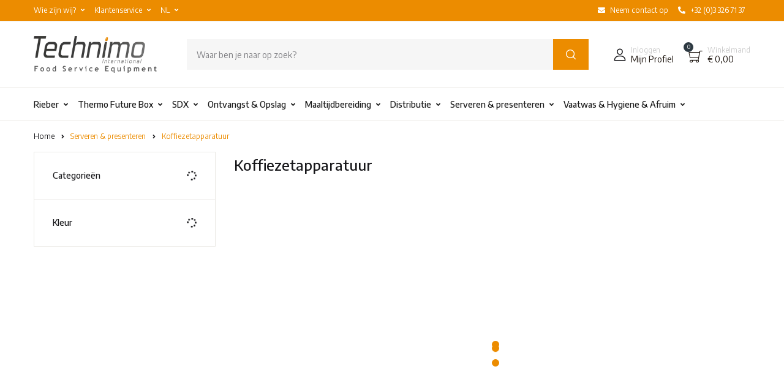

--- FILE ---
content_type: text/html; charset=UTF-8
request_url: https://www.technimo.eu/serveren-en-presenteren/koffiezetapparatuur/
body_size: 32724
content:
<!DOCTYPE html>
<html lang="nl">
<head>
    
            	
	<script type="text/javascript">
		let trackingData = {};
	</script>
	


<script type="text/javascript">
	window.dataLayer = window.dataLayer || [];

	function pushTrackingData( trackingDataToSend ){
		console.log(trackingDataToSend);

		window.dataLayer = window.dataLayer || [];
		window.dataLayer.push({ ecommerce: null });
		window.dataLayer.push( trackingDataToSend );
	}

	function isEmptyObject(obj){
		for (const prop in obj){
			if (Object.hasOwn(obj, prop)){
				return false;
			}
		}
	  	return true;
	}

	function isNotObjectOrEmptyObject(value){
		if (value == null){ // null or undefined
			return false;
		}

		if (typeof value !== 'object'){ // boolean, number, string, function, etc.
			return false;
		}

		const proto = Object.getPrototypeOf(value);
		// consider `Object.create(null)`, commonly used as a safe map
		// before `Map` support, an empty object as well as `{}`
		if (proto !== null && proto !== Object.prototype){
			return false;
		}

		return isEmptyObject(value);
	}

	if(!isNotObjectOrEmptyObject(trackingData)){
		pushTrackingData(trackingData);
	}
</script>
 

        
        <script>(function(w,d,s,l,i){w[l]=w[l]||[];w[l].push({'gtm.start':
        new Date().getTime(),event:'gtm.js'});var f=d.getElementsByTagName(s)[0],
        j=d.createElement(s),dl=l!='dataLayer'?'&l='+l:'';j.async=true;j.src=
        'https://www.googletagmanager.com/gtm.js?id='+i+dl;f.parentNode.insertBefore(j,f);
        })(window,document,'script','dataLayer','GTM-5WV9TWB');</script>
        
    
    <meta charset="utf-8">
    <meta http-equiv="X-UA-Compatible" content="IE=edge">
    <meta name="viewport" content="width=device-width, initial-scale=1, maximum-scale=1, shrink-to-fit=no, user-scalable=no">

    <title>Koffiezetapparatuur | Technimo</title>

    
            <link rel="canonical" href="https://www.technimo.eu/serveren-en-presenteren/koffiezetapparatuur/" />
    
                    <link rel="alternate" href="https://www.technimo.eu/serveren-en-presenteren/koffiezetapparatuur/" hreflang="x-default" />
                <link rel="alternate" href="https://www.technimo.eu/fr/servir-en-presenter/materiel-de-preparation-du-cafe/" hreflang="fr" />
        
    
    <link rel="shortcut icon" type="image/x-icon" href="https://www.technimo.eu/assets/img/favicons/favicon.ico" />
    <link rel="icon" type="image/x-icon" href="https://www.technimo.eu/assets/img/favicons/favicon.ico" />
    <link rel="apple-touch-icon" sizes="180x180" href="https://www.technimo.eu/assets/img/favicons/apple-touch-icon.png">
    <link rel="icon" type="image/png" sizes="32x32" href="https://www.technimo.eu/assets/img/favicons/favicon-32x32.png">
    <link rel="icon" type="image/png" sizes="16x16" href="https://www.technimo.eu/assets/img/favicons/favicon-16x16.png">
    <link rel="manifest" href="https://www.technimo.eu/site.webmanifest">
    <link rel="mask-icon" href="https://www.technimo.eu/assets/img/favicons/safari-pinned-tab.svg" color="#ec8c00">
    <meta name="apple-mobile-web-app-title" content="Technimo">
    <meta name="application-name" content="Technimo">
    <meta name="msapplication-TileColor" content="#ec8c00">
    <meta name="theme-color" content="#ffffff">

    <script src="https://www.technimo.eu/assets/vendor/jquery/dist/jquery.min.js"></script>
    <script src="https://www.technimo.eu/assets/vendor/jquery-migrate/dist/jquery-migrate.min.js"></script>

            
        <script>
            //<![CDATA[
            var __ajaxbase = "https://www.technimo.eu/ajax/";
            var __category = "koffiezetapparatuur";
            //]]>
        </script>
        
        <script src="https://www.technimo.eu/assets/js/categoryTemplates.js"></script>
    
                        
            <script type="application/ld+json">
            
                {"@context":"https://schema.org","@type":"BreadcrumbList","itemListElement":[{"@type":"ListItem","position":0,"item":{"@id":"https://www.technimo.eu/","name":"Home"}},{"@type":"ListItem","position":1,"item":{"@id":"https://www.technimo.eu/serveren-en-presenteren/","name":"Serveren & presenteren"}},{"@type":"ListItem","position":2,"item":{"@id":"https://www.technimo.eu/serveren-en-presenteren/koffiezetapparatuur/","name":"Koffiezetapparatuur"}}]}
            
            </script>
            
        
    
    <link rel="preconnect" href="https://fonts.googleapis.com">
    <link rel="preconnect" href="https://fonts.gstatic.com" crossorigin>

    <link href="https://fonts.googleapis.com/css2?family=Encode+Sans:wght@100;200;300;400;500;600;700&display=swap" rel="stylesheet">

    <!-- Base CSS -->

<style type="text/css">
	:root {
		--technimoOrange: #ec8c00;
	  --blue: #3259ea;
	  --indigo: #a200fc;
	  --purple: #6f42c1;
	  --pink: #e83e8c;
	  --red: #f75454;
	  --orange: #fd7e14;
	  --yellow: #fced70;
	  --green: #88cf00;
	  --teal: #20c997;
	  --cyan: #17a2b8;
	  --white: #fff;
	  --gray: #7f7f83;
	  --gray-dark: #232f3e;
	  --primary: #f75454;
	  --secondary: #161619;
	  --success: #88cf00;
	  --info: #17a2b8;
	  --warning: #fced70;
	  --danger: #f75454;
	  --light: #f8f9fa;
	  --dark: #161619;
	  --primary-green: #88cf00;
	  --primary-yellow: #fced70;
	  --yellow-darker: #ffbd00;
	  --primary-home-v3: #041e42;
	  --primary-indigo: #a200fc;
	  --indigo-light: #faf1ff;
	  --tangerine: #f79400;
	  --tangerine-light: #faf4eb;
	  --chili: #f01000;
	  --chili-light: #f4e6e5;
	  --carolina: #00cdef;
	  --carolina-light: #e6f2f4;
	  --punch: #ff8e8e;
	  --punch-light: #fff6f6;
	  --secondary-gray-700: #7c6e65;
	  --secondary-gray-800: #232f3e;
	  --secondary-gray-1080: #cccccc;
	  --secondary-gray-1090: #7e7e7e;
	  --secondary-black-100: #19110b;
	  --secondary-black-200: #1c2633;
	  --dark-1: #2d3942;
	  --red-1: #ff7160;
	  --breakpoint-xs: 0;
	  --breakpoint-sm: 576px;
	  --breakpoint-md: 768px;
	  --breakpoint-lg: 992px;
	  --breakpoint-xl: 1200px;
	  --breakpoint-wd: 1480px;
	  --font-family-sans-serif: "Inter", Helvetica, Arial, sans-serif;
	  --font-family-monospace: SFMono-Regular, Menlo, Monaco, Consolas, "Liberation Mono", "Courier New", monospace;

	  
	}

	*,
	*::before,
	*::after {
	  box-sizing: border-box;
	}

	html {
	  font-family: sans-serif;
	  line-height: 1.15;
	  -webkit-text-size-adjust: 100%;
	  -webkit-tap-highlight-color: rgba(0, 0, 0, 0);
	}

	article, aside, figcaption, figure, footer, header, hgroup, main, nav, section {
	  display: block;
	}

	/* 
	default font:  'Inter';
	fonts to check: 'Lexend', 'Saira Semi Condensed', 'Encode Sans', 'Encode Sans Semi Condensed', 'Encode Sans Semi Expanded';

	acceptabel: 'Lexend', 'Encode Sans', 'Encode Sans Semi Condensed', 'Encode Sans Semi Expanded';
	*/

	body {
	  margin: 0;
	  font-family: 'Encode Sans', Helvetica, Arial, sans-serif;
	  font-size: 1rem;
	  font-weight: 400;
	  line-height: 1.5;
	  color: #161619;
	  text-align: left;
	  background-color: #fff;
	}

	[tabindex="-1"]:focus:not(:focus-visible) {
	  outline: 0 !important;
	}

	hr {
	  box-sizing: content-box;
	  height: 0;
	  overflow: visible;
	}

	h1, h2, h3, h4, h5, h6 {
	  margin-top: 0;
	  margin-bottom: 0.5rem;
	}

	p {
	  margin-top: 0;
	  margin-bottom: 1rem;
	}

	abbr[title],
	abbr[data-original-title] {
	  text-decoration: underline;
	  -webkit-text-decoration: underline dotted;
	          text-decoration: underline dotted;
	  cursor: help;
	  border-bottom: 0;
	  -webkit-text-decoration-skip-ink: none;
	          text-decoration-skip-ink: none;
	}

	address {
	  margin-bottom: 1rem;
	  font-style: normal;
	  line-height: inherit;
	}

	ol,
	ul,
	dl {
	  margin-top: 0;
	  margin-bottom: 1rem;
	}

	ol ol,
	ul ul,
	ol ul,
	ul ol {
	  margin-bottom: 0;
	}

	dt {
	  font-weight: 700;
	}

	dd {
	  margin-bottom: .5rem;
	  margin-left: 0;
	}

	blockquote {
	  margin: 0 0 1rem;
	}

	b,
	strong {
	  font-weight: bolder;
	}

	small {
	  font-size: 80%;
	}

	sub,
	sup {
	  position: relative;
	  font-size: 75%;
	  line-height: 0;
	  vertical-align: baseline;
	}

	sub {
	  bottom: -.25em;
	}

	sup {
	  top: -.5em;
	}

	a {
	  color: var(--technimoOrange);
	  /*color: #f75454;*/
	  text-decoration: none;
	  background-color: transparent;
	}

	a:hover {
	  color: var(--technimoOrange);
	  /*color: #f30b0b;*/
	  text-decoration: none;
	}

	a:not([href]) {
	  color: inherit;
	  text-decoration: none;
	}

	a:not([href]):hover {
	  color: inherit;
	  text-decoration: none;
	}

	figure {
	  margin: 0 0 1rem;
	}

	img {
	  vertical-align: middle;
	  border-style: none;
	}

	svg {
	  overflow: hidden;
	  vertical-align: middle;
	}

	table {
	  border-collapse: collapse;
	}

	caption {
	  padding-top: 0.75rem;
	  padding-bottom: 0.75rem;
	  color: #7f7f83;
	  text-align: left;
	  caption-side: bottom;
	}

	th {
	  text-align: inherit;
	}

	label {
	  display: inline-block;
	  margin-bottom: 0.5rem;
	}

	button {
	  border-radius: 0;
	}

	button:focus {
	  outline: 1px dotted;
	  outline: 5px auto -webkit-focus-ring-color;
	}

	input,
	button,
	select,
	optgroup,
	textarea {
	  margin: 0;
	  font-family: inherit;
	  font-size: inherit;
	  line-height: inherit;
	}

	button,
	input {
	  overflow: visible;
	}

	button,
	select {
	  text-transform: none;
	}

	select {
	  word-wrap: normal;
	}

	button,
	[type="button"],
	[type="reset"],
	[type="submit"] {
	  -webkit-appearance: button;
	}

	button:not(:disabled),
	[type="button"]:not(:disabled),
	[type="reset"]:not(:disabled),
	[type="submit"]:not(:disabled) {
	  cursor: pointer;
	}

	button::-moz-focus-inner,
	[type="button"]::-moz-focus-inner,
	[type="reset"]::-moz-focus-inner,
	[type="submit"]::-moz-focus-inner {
	  padding: 0;
	  border-style: none;
	}

	input[type="radio"],
	input[type="checkbox"] {
	  box-sizing: border-box;
	  padding: 0;
	}

	input[type="date"],
	input[type="time"],
	input[type="datetime-local"],
	input[type="month"] {
	  -webkit-appearance: listbox;
	}

	textarea {
	  overflow: auto;
	  resize: vertical;
	}

	fieldset {
	  min-width: 0;
	  padding: 0;
	  margin: 0;
	  border: 0;
	}

	legend {
	  display: block;
	  width: 100%;
	  max-width: 100%;
	  padding: 0;
	  margin-bottom: .5rem;
	  font-size: 1.5rem;
	  line-height: inherit;
	  color: inherit;
	  white-space: normal;
	}

	progress {
	  vertical-align: baseline;
	}

	[type="number"]::-webkit-inner-spin-button,
	[type="number"]::-webkit-outer-spin-button {
	  height: auto;
	}

	[type="search"] {
	  outline-offset: -2px;
	  -webkit-appearance: none;
	}

	[type="search"]::-webkit-search-decoration {
	  -webkit-appearance: none;
	}

	::-webkit-file-upload-button {
	  font: inherit;
	  -webkit-appearance: button;
	}

	output {
	  display: inline-block;
	}

	summary {
	  display: list-item;
	  cursor: pointer;
	}

	template {
	  display: none;
	}

	[hidden] {
	  display: none !important;
	}

	h1, h2, h3, h4, h5, h6,
	.h1, .h2, .h3, .h4, .h5, .h6 {
	  margin-bottom: 0.5rem;
	  font-weight: 500;
	  line-height: 1.2;
	}

	h1, .h1 {
	  font-size: 2.5rem;
	}

	h2, .h2 {
	  font-size: 2rem;
	}

	h3, .h3 {
	  font-size: 1.75rem;
	}

	h4, .h4 {
	  font-size: 1.5rem;
	}

	h5, .h5 {
	  font-size: 1.25rem;
	}

	h6, .h6 {
	  font-size: 1rem;
	}

	.lead {
	  font-size: 1.25rem;
	  font-weight: 300;
	}

	.display-1 {
	  font-size: 6rem;
	  font-weight: 300;
	  line-height: 1.2;
	}

	.display-2 {
	  font-size: 5.5rem;
	  font-weight: 300;
	  line-height: 1.2;
	}

	.display-3 {
	  font-size: 4.5rem;
	  font-weight: 300;
	  line-height: 1.2;
	}

	.display-4 {
	  font-size: 3.5rem;
	  font-weight: 300;
	  line-height: 1.2;
	}

	hr {
	  margin-top: 1rem;
	  margin-bottom: 1rem;
	  border: 0;
	  border-top: 1px solid rgba(0, 0, 0, 0.1);
	}

	small,
	.small {
	  font-size: 80%;
	  font-weight: 400;
	}

	mark,
	.mark {
	  padding: 0.2em;
	  background-color: #fcf8e3;
	}

	.list-unstyled {
	  padding-left: 0;
	  list-style: none;
	}

	.list-inline {
	  padding-left: 0;
	  list-style: none;
	}

	.list-inline-item {
	  display: inline-block;
	}

	.list-inline-item:not(:last-child) {
	  margin-right: 0.5rem;
	}

	.initialism {
	  font-size: 90%;
	  text-transform: uppercase;
	}

	.blockquote {
	  margin-bottom: 1rem;
	  font-size: 1.25rem;
	}

	.blockquote-footer {
	  display: block;
	  font-size: 80%;
	  color: #7f7f83;
	}

	.blockquote-footer::before {
	  content: "\2014\00A0";
	}

	.img-fluid {
	  max-width: 100%;
	  height: auto;
	}

	.img-thumbnail {
	  padding: 0.25rem;
	  background-color: #fff;
	  border: 1px solid #eae8e4;
	  border-radius: 0.25rem;
	  max-width: 100%;
	  height: auto;
	}

	.figure {
	  display: inline-block;
	}

	.figure-img {
	  margin-bottom: 0.5rem;
	  line-height: 1;
	}

	.figure-caption {
	  font-size: 90%;
	  color: #7f7f83;
	}

	.container {
	  width: 100%;
	  padding-right: 15px;
	  padding-left: 15px;
	  margin-right: auto;
	  margin-left: auto;
	}

	.categoryImgCol .tt-cat-title { overflow: hidden; text-overflow: ellipsis; white-space: nowrap; }

	.filterCategories a { overflow: hidden; text-overflow: ellipsis; white-space: nowrap; }

	.site-branding img.logo { max-height: 60px; }
	.site-branding svg { height: 90px; width:100px;  }

	@media (max-width: 768px) {
		.site-branding img.logo { max-height: 50px; }
		.site-branding svg { height: 50px; width:55px;  }
	}

	@media (max-width: 576px) {
		.site-branding img.logo { max-height: 40px; }
		.site-branding svg { height: 40px; width:44px;  }
	}

	.main-dropdown-menu .site-navigation ul.menu { padding-top: 15px; }
	.main-dropdown-menu .site-navigation ul.menu a { padding-bottom: 5px; }
	.main-dropdown-menu .site-navigation ul.menu li:first-child a {
		/*color:var(--technimoOrange) !important;*/
		color:#000 !important;
		text-transform: uppercase;
		font-weight: 500;
	}

	.bestellijsten table.dataTable {width: 100%;}

	footer svg.footerLogo { height: 90px; width:99px; }

	#pills-tabContent h2 { font-size: 1.125rem; }
	.sidebar ul.product-categories ul { padding-left: 15px; }
	.sidebar ul.product-categories a { padding: 3px 0;  }

	.btn.rounded-circle span { position: absolute; margin: 18px 0 0 -40px; text-align: center; font-size: 10px; width: 80px; }
	
    .jtb-ribbon {
     position: absolute; 
      width: 80px;
      height: 80px;
      top: -8px;
      left: -8px;
      z-index: 50;
    }
    .jtb-ribbon-label {
      position: absolute;
      transform: rotate(-45deg);
      transform-origin: center;
      top: 21px;
      left: -11px;
      line-height: 20px;
      width: 87px;
      text-align: center;
      color: white;
      font-size: 12px;
      text-transform: uppercase;
    }
		.dot-hourglass {
		  position: relative;
		  left: 50%;
		  top: 50px;
		  width: 12px;
		  height: 12px;
		  border-radius: 6px;
		  background-color: var(--technimoOrange);
		  color: transparent;
		  margin: 200px 0;
		  transform-origin: 5px 20px;
		  -webkit-animation: dot-hourglass 2.4s infinite ease-in-out;
		  animation: dot-hourglass 2.4s infinite ease-in-out;
		  -webkit-animation-delay: .6s;
		  animation-delay: .6s;
		}

		.dot-hourglass::before, .dot-hourglass::after {
		  content: '';
		  display: inline-block;
		  position: absolute;
		  top: 0;
		  left: 0;
		  width: 12px;
		  height: 12px;
		  border-radius: 6px;
		  background-color: var(--technimoOrange);
		  color: transparent;
		}

		.dot-hourglass::before {
		  top: 30px;
		}

		.dot-hourglass::after {
		  -webkit-animation: dot-hourglass-after 2.4s infinite cubic-bezier(0.65, 0.05, 0.36, 1);
		  animation: dot-hourglass-after 2.4s infinite cubic-bezier(0.65, 0.05, 0.36, 1);
		}

		@-webkit-keyframes dot-hourglass {
		  0% {
		    transform: rotateZ(0deg);
		  }
		  25% {
		    transform: rotateZ(180deg);
		  }
		  50% {
		    transform: rotateZ(180deg);
		  }
		  75% {
		    transform: rotateZ(360deg);
		  }
		  100% {
		    transform: rotateZ(360deg);
		  }
		}

		@keyframes dot-hourglass {
		  0% {
		    transform: rotateZ(0deg);
		  }
		  25% {
		    transform: rotateZ(180deg);
		  }
		  50% {
		    transform: rotateZ(180deg);
		  }
		  75% {
		    transform: rotateZ(360deg);
		  }
		  100% {
		    transform: rotateZ(360deg);
		  }
		}

		@-webkit-keyframes dot-hourglass-after {
		  0% {
		    transform: translateY(0);
		  }
		  25% {
		    transform: translateY(30px);
		  }
		  50% {
		    transform: translateY(30px);
		  }
		  75% {
		    transform: translateY(0);
		  }
		  100% {
		    transform: translateY(0);
		  }
		}

		@keyframes dot-hourglass-after {
		  0% {
		    transform: translateY(0);
		  }
		  25% {
		    transform: translateY(30px);
		  }
		  50% {
		    transform: translateY(30px);
		  }
		  75% {
		    transform: translateY(0);
		  }
		  100% {
		    transform: translateY(0);
		  }
		}

</style>


    <link rel="stylesheet" type="text/css" href="https://www.technimo.eu/assets/vendor/font-awesome/css/fontawesome-pro-all.min.css"  />
    <link rel="stylesheet" type="text/css" href="https://www.technimo.eu/assets/vendor/flaticon/font/flaticon.css"  />
    <link rel="stylesheet" type="text/css" href="https://www.technimo.eu/assets/vendor/ladda/ladda-themeless.min.css"  />
    <link rel="stylesheet" type="text/css" href="https://www.technimo.eu/assets/vendor/animate.css/animate.css"  />
    <link rel="stylesheet" type="text/css" href="https://www.technimo.eu/assets/vendor/sweetalert2/sweetalert2.min.css" />
    <link rel="stylesheet" type="text/css" href="https://www.technimo.eu/assets/vendor/select2/select2.min.css" />
    <link rel="stylesheet" type="text/css" href="https://www.technimo.eu/assets/vendor/fancybox/jquery.fancybox.css" />
    <link rel="stylesheet" type="text/css" href="https://www.technimo.eu/assets/vendor/bootstrap-select/dist/css/bootstrap-select.min.css" />
    <link rel="stylesheet" type="text/css" href="https://www.technimo.eu/assets/vendor/slick-carousel/slick/slick.css" />
    <link rel="stylesheet" type="text/css" href="https://www.technimo.eu/assets/vendor/malihu-custom-scrollbar-plugin/jquery.mCustomScrollbar.css" />

    
    <link rel="stylesheet" href="https://www.technimo.eu/assets/css/style.css?v=26052022-4">
    <link rel="stylesheet" href="https://www.technimo.eu/assets/css/flipbook.style.css">

                        <link rel="stylesheet" href="https://www.technimo.eu/assets/css/custom.css?v=26052022-1"></link>
        
    
    <script src="https://www.technimo.eu/assets/js/lazysizes.min.js" async></script>

    <link rel="stylesheet" href="https://www.technimo.eu/assets/js/cookieconsent/cookieconsent.css?v=14112022-1" media="print" onload="this.media='all'">

    
    
</head>

<body class="left-sidebar">
            <noscript><iframe src="https://www.googletagmanager.com/ns.html?id=GTM-5WV9TWB" height="0" width="0" style="display:none;visibility:hidden"></iframe></noscript>
    
    
<script src="https://www.technimo.eu/assets/js/cookieconsent/cookieconsent.js?v=3" data-cfasync="false"></script>



<script>
// obtain cookieconsent plugin
var cc = initCookieConsent();

// run plugin with config object
cc.run({
    current_lang: 'nl',
    autoclear_cookies: false,                    // default: false
    cookie_name: 'cc_cookie',              // default: 'cc_cookie'
    cookie_expiration: 182,                     // default: 182
    page_scripts: true,                         // default: false
    force_consent: true,                        // default: false

    // auto_language: null,                     // default: null; could also be 'browser' or 'document'
    // autorun: true,                           // default: true
    // delay: 0,                                // default: 0
    // hide_from_bots: false,                   // default: false
    // remove_cookie_tables: false,              // default: false
    // cookie_domain: 'https://www.technimo.eu/',        // default: current domain
    // cookie_path: '/',                        // default: root
    // cookie_same_site: 'Lax',
    // use_rfc_cookie: false,                   // default: false
    //revision: 0,                             // default: 0

    gui_options: {
        consent_modal: {
            layout: 'box',                    // box,cloud,bar
            position: 'middle center',          // bottom,middle,top + left,right,center
            transition: 'slide'                 // zoom,slide
        },
        settings_modal: {
            layout: 'bar',                      // box,bar
            position: 'left',                   // right,left (available only if bar layout selected)
            transition: 'slide'                 // zoom,slide
        }
    },

    onFirstAction: function(){
        //console.log('onFirstAction fired');
        location.reload();
    },

    onAccept: function (cookie) {
        //console.log('onAccept fired!');
    },

    onChange: function (cookie, changed_preferences) {
        //console.log('onChange fired!');
        location.reload();

        // If analytics category is disabled => disable google analytics
        /*
        if (!cc.allowedCategory('analytics')) {
            typeof gtag === 'function' && gtag('consent', 'update', {
                'analytics_storage': 'denied'
            });
        }*/
    },

    languages: {
        'nl': {
            consent_modal: {
                title: 'Jouw cookievoorkeuren',
                description: 'Met cookies helpen we je beter en persoonlijker. Dankzij functionele cookies werkt de website goed. Ze hebben ook een analytische functie. Meer weten? Lees <a href="https://www.technimo.eu/klantenservice/privacy-statement" class="cc-link">hier</a> alles over onze cookie- en privacyverklaring. Klik op \'Helemaal goed\' om te accepteren. Om je voorkeuren in te stellen klik je op \'Voorkeuren\'.',
                primary_btn: {
                    text: 'Helemaal goed',
                    role: 'accept_all'      //'accept_selected' or 'accept_all'
                },
                secondary_btn: {
                    text: 'Voorkeuren',
                    role: 'settings'       //'settings' or 'accept_necessary'
                },
                revision_message: '<br><br> Beste bezoeker, onze voorwaarden zijn gewijzigd sinds de laatste keer dat je ons bezocht hebt!'
            },
            settings_modal: {
                title: 'Cookie voorkeuren',
                save_settings_btn: 'Sla voorkeuren op',
                accept_all_btn: 'Accepteer alles',
                reject_all_btn: 'Geen cookies',
                close_btn_label: 'Sluiten',
                blocks: [
                    {
                        title: 'Cookie gebruik',
                        description: 'Met cookies helpen we je beter en persoonlijker. Dankzij functionele cookies werkt de website goed. Ze hebben ook een analytische functie. Meer weten? <a href="https://www.technimo.eu/klantenservice/privacy-statement" class="cc-link">cookie- en privacyverklaring</a>.'
                    }, {
                        title: 'Functionele cookies',
                        description: 'Deze functionele cookies zijn noodzakelijk om de website te laten werken. Je wilt immers op je account in kunnen loggen toch?',
                        toggle: {
                            value: 'necessary',
                            enabled: true,
                            readonly: true  //cookie categories with readonly=true are all treated as "necessary cookies"
                        }
                    }, {
                        title: 'Analytische cookies',
                        description: 'Met analytische cookies weten we hoe onze bezoekers onze website gebruiken en kunnen we op basis van deze gegevens de website blijven verbeteren.',
                        toggle: {
                            value: 'analytics',
                            enabled: true,
                            readonly: true
                        }
                    }, {
                        title: 'Marketing & advertentie cookies',
                        description: 'Met deze cookies kunnen we je nog persoonlijker helpen.',
                        toggle: {
                            value: 'targeting',
                            enabled: false,
                            readonly: false,
                            reload: 'on_disable'            // New option in v2.4, check readme.md
                        }
                    }, {
                        title: 'Meer informatie nodig?',
                        description: 'Neem dan <a href="https://www.technimo.eu/contact" class="cc-link">contact</a> met ons op.',
                    }
                ]
            }
        }
    }
});
</script>


    <header id="site-header" class="site-header__v3 u-header--sticky-top">
    <div class="topbar border-bottom d-none d-md-block" style="background-color: var(--technimoOrange);">
        <div class="container">
            <div class="topbar__nav d-md-flex justify-content-between align-items-center font-size-1">
                <ul class="topbar__nav--left nav mr-auto">
                                            <li class="nav-item">
                <div class="position-relative h-100">
                    <a id="basicDropdownHoverInvoker1" class="d-flex align-items-center h-100 dropdown-nav-link p-2 dropdown-toggle nav-link link-black-100 text-white" href="javascript:;" role="button"
                        aria-controls="basicDropdownHoverInvoker1"
                        aria-haspopup="true"
                        aria-expanded="false"
                        data-unfold-event="hover"
                        data-unfold-target="#basicDropdownHover1"
                        data-unfold-type="css-animation"
                        data-unfold-duration="300"
                        data-unfold-delay="300"
                        data-unfold-hide-on-scroll="true"
                        data-unfold-animation-in="slideInUp"
                        data-unfold-animation-out="fadeOut">
                        Wie zijn wij? <i class=""></i>
                    </a>

                    <div id="basicDropdownHover1" class="dropdown-menu dropdown-unfold left-0 right-auto" aria-labelledby="basicDropdownHoverInvoker1">
                                                    <a class="dropdown-item" href="https://www.technimo.eu/wie-zijn-wij/over-ons">Over ons</a>
                                                    <a class="dropdown-item" href="https://www.technimo.eu/wie-zijn-wij/mvo-duurzaam">MVO | Duurzaam</a>
                                                    <a class="dropdown-item" href="https://www.technimo.eu/wie-zijn-wij/visie-en-missie">Visie & missie</a>
                                                    <a class="dropdown-item" href="https://www.technimo.eu/wie-zijn-wij/onze-troeven">Onze troeven</a>
                                                    <a class="dropdown-item" href="https://www.technimo.eu/wie-zijn-wij/service-en-storingen">Service & storingen</a>
                                                    <a class="dropdown-item" href="https://www.technimo.eu/wie-zijn-wij/werken-bij-technimo-international">Werken bij Technimo International</a>
                                                    <a class="dropdown-item" href="https://www.technimo.eu/wie-zijn-wij/contact-en-bereikbaarheid">Contact & bereikbaarheid</a>
                        
                    </div>
                </div>
            </li>
                                <li class="nav-item">
                <div class="position-relative h-100">
                    <a id="basicDropdownHoverInvoker2" class="d-flex align-items-center h-100 dropdown-nav-link p-2 dropdown-toggle nav-link link-black-100 text-white" href="javascript:;" role="button"
                        aria-controls="basicDropdownHoverInvoker2"
                        aria-haspopup="true"
                        aria-expanded="false"
                        data-unfold-event="hover"
                        data-unfold-target="#basicDropdownHover2"
                        data-unfold-type="css-animation"
                        data-unfold-duration="300"
                        data-unfold-delay="300"
                        data-unfold-hide-on-scroll="true"
                        data-unfold-animation-in="slideInUp"
                        data-unfold-animation-out="fadeOut">
                        Klantenservice <i class=""></i>
                    </a>

                    <div id="basicDropdownHover2" class="dropdown-menu dropdown-unfold left-0 right-auto" aria-labelledby="basicDropdownHoverInvoker2">
                                                    <a class="dropdown-item" href="https://www.technimo.eu/klantenservice/nieuwe-klant">Nieuwe klant</a>
                                                    <a class="dropdown-item" href="https://www.technimo.eu/klantenservice/bestellen">Bestellen</a>
                                                    <a class="dropdown-item" href="https://www.technimo.eu/klantenservice/betalen">Betalen</a>
                                                    <a class="dropdown-item" href="https://www.technimo.eu/klantenservice/verzendkosten">Verzendkosten</a>
                                                    <a class="dropdown-item" href="https://www.technimo.eu/klantenservice/levertijden">Levertijden</a>
                                                    <a class="dropdown-item" href="https://www.technimo.eu/klantenservice/retourneren">Retourneren</a>
                                                    <a class="dropdown-item" href="https://www.technimo.eu/klantenservice/klachten">Klachten</a>
                                                    <a class="dropdown-item" href="https://www.technimo.eu/klantenservice/offerte-opvragen">Offerte opvragen</a>
                                                    <a class="dropdown-item" href="https://www.technimo.eu/klantenservice/prijzen-en-aanbiedingen">Prijzen & Aanbiedingen</a>
                                                    <a class="dropdown-item" href="https://www.technimo.eu/klantenservice/privacy-statement">Privacy Statement</a>
                                                    <a class="dropdown-item" href="https://www.technimo.eu/klantenservice/algemene-voorwaarden">Algemene voorwaarden</a>
                        
                    </div>
                </div>
            </li>
                                                

                    <li class="nav-item">
                        <div class="position-relative h-100">
                            <a id="basicDropdownHoverInvokerLanguage" class="d-flex align-items-center h-100 dropdown-nav-link p-2 dropdown-toggle nav-link link-black-100 text-white" href="javascript:;" role="button"
                                aria-controls="basicDropdownHoverLanguage"
                                aria-haspopup="true"
                                aria-expanded="false"
                                data-unfold-event="hover"
                                data-unfold-target="#basicDropdownHoverLanguage"
                                data-unfold-type="css-animation"
                                data-unfold-duration="300"
                                data-unfold-delay="300"
                                data-unfold-hide-on-scroll="true"
                                data-unfold-animation-in="slideInUp"
                                data-unfold-animation-out="fadeOut">
                                                                                                                                                        NL
                                                                                                                                                        
                                                                <i class=""></i>
                            </a>

                            <div id="basicDropdownHoverLanguage" class="dropdown-menu dropdown-unfold left-0 right-auto" aria-labelledby="basicDropdownHoverInvokerLanguage">
                                                                                                                                                                                                        <a class="dropdown-item active" href="https://www.technimo.eu/serveren-en-presenteren/koffiezetapparatuur/" hreflang="x-default">Nederlands</a>
                                                                                                                                                                                <a class="dropdown-item" href="https://www.technimo.eu/fr/servir-en-presenter/materiel-de-preparation-du-cafe/" hreflang="fr">Fran&ccedil;ais</a>
                                                                                    
                                                                                                </div>
                        </div>
                    </li>
                                             
                </ul>
                <ul class="topbar__nav--right nav">    
                    
                                            <li class="nav-item"><a href="https://www.technimo.eu/wie-zijn-wij/contact-en-bereikbaarheid" class="nav-link p-2 link-black-100 d-flex align-items-center text-white"><i class="fas fa-envelope mr-2"></i>Neem contact op</a></li>
                        <li class="nav-item"><a href="tel:003233267137" class="nav-link p-2 link-black-100 d-flex align-items-center text-white"><i class="fas fa-phone mr-2  fa-flip-horizontal"></i>+32 (0)3 326 71 37</a></li>
                                    </ul>
            </div>
        </div>
    </div>
    <div class="masthead">
        <div class="bg-white border-bottom">
            <div class="container py-3 py-md-4">
                <div class="d-flex align-items-center position-relative flex-wrap">

                    <div class="site-branding pr-md-7 mx-md-0">
                        <a href="https://www.technimo.eu/" class="">
                                                            
                                <img class="logo" src="https://www.technimo.eu/assets/img/technimo-logo-2025.webp"/>
                                                    </a>
                    </div>

                    

                    <div class="site-search ml-xl-0 ml-md-auto w-r-100 flex-grow-1 mr-md-5 mt-2 mt-md-0 order-1 order-md-0">
                        <form class="form-inline my-2 my-xl-0" method="GET" action="https://www.technimo.eu/zoeken">
                            <div class="dropdown w-100">
                                <div class="input-group input-group-borderless w-100">
                                                                            <input id="search" type="text" name="query" autocomplete="off" class="form-control px-3 bg-gray-200 bg-focus__1 dropdown-toggle" placeholder="Waar ben je naar op zoek?" aria-label="Waar ben je naar op zoek?" data-toggle="dropdown" aria-haspopup="true" aria-expanded="false">
                                                                   
                                    <div class="input-group-append">
                                        <button class="btn btn-primary px-3 py-2" type="submit"><i class="mx-1 glph-icon flaticon-loupe text-white"></i></button>
                                    </div>
                                    <div id="searchDropdown" class="dropdown-menu w-100 hide" aria-labelledby="search">
                                        
                                    </div>
                                </div>
                            </div>
                        </form>
                    </div>

                    <div class="d-flex align-items-center mt-lg-3 mt-xl-0 ml-auto">
                        <!-- Account Sidebar Toggle Button -->

                                                    <a id="sidebarNavToggler" href="javascript:;" role="button"
                                aria-controls="sidebarContent"
                                aria-haspopup="true"
                                aria-expanded="false"
                                data-unfold-event="click"
                                data-unfold-hide-on-scroll="false"
                                data-unfold-hide-on-blur="false"
                                data-unfold-target="#sidebarContent"
                                data-unfold-type="css-animation"
                                data-unfold-animation-in="fadeInRight"
                                data-unfold-animation-out="fadeOutRight"
                                data-unfold-duration="100">
                                                    <div class="d-flex align-items-center text-white font-size-2 text-lh-sm">&euro;
                                <i class="flaticon-user font-size-4 text-dark"></i>
                                <div class="ml-2 d-none d-lg-block">
                                                                            <span class="text-secondary-gray-1080 font-size-1">Inloggen</span>
                                        <div class="text-secondary-black-100 font-size-2">Mijn Profiel</div>
                                                                    </div>
                            </div>
                        </a>
                        <!-- End Account Sidebar Toggle Button -->

                        <!-- Cart Sidebar Toggle Button -->
                        <a id="sidebarNavToggler1" href="javascript:;" role="button" class="ml-4"
                            aria-controls="sidebarContent1"
                            aria-haspopup="true"
                            aria-expanded="false"
                            data-unfold-event="click"
                            data-unfold-hide-on-scroll="false"
                            data-unfold-hide-on-blur="false"
                            data-unfold-target="#sidebarContent1"
                            data-unfold-type="css-animation"
                            data-unfold-animation-in="fadeInRight"
                            data-unfold-animation-out="fadeOutRight"
                            data-unfold-duration="100">

                            <div id="navcart" class="d-flex align-items-center text-white font-size-2 text-lh-sm position-relative">
                                                                    <span id="cartTotal" class="position-absolute width-16 height-16 rounded-circle d-flex align-items-center justify-content-center bg-dark-1 text-white font-size-n9 left-0 top-0 ml-n2 mt-n1">
            0
    </span>
<i class="fal fa-shopping-cart font-size-4 text-secondary-black-100 pt-2 fa-flip-horizontal"></i>
<div class="ml-2 d-none d-lg-block">
    <span class="text-secondary-gray-1080 font-size-1">Winkelmand</span>
    <div id="totalPrice" class="font-size-2 text-secondary-black-100">
                    &euro; 0,00
            </div>
</div>

                                                            </div>
                        </a>
                    </div>

                    <div class="offcanvas-toggler ml-4 d-block d-lg-none">
                        <!-- Menu Sidebar Toggle Button -->
                        <a id="sidebarNavToggler2" href="javascript:;" role="button" class="cat-menu"
                        aria-controls="sidebarContent2"
                        aria-haspopup="true"
                        aria-expanded="false"
                        data-unfold-event="click"
                        data-unfold-hide-on-scroll="false"
                        data-unfold-target="#sidebarContent2"
                        data-unfold-type="css-animation"
                        data-unfold-animation-in="fadeInLeft"
                        data-unfold-animation-out="fadeOutLeft"
                        data-unfold-duration="100">
                            <svg width="20px" height="18px">
                                <path fill-rule="evenodd"  fill="rgb(25, 17, 11)" d="M-0.000,-0.000 L20.000,-0.000 L20.000,2.000 L-0.000,2.000 L-0.000,-0.000 Z"/>
                                <path fill-rule="evenodd"  fill="rgb(25, 17, 11)" d="M-0.000,8.000 L15.000,8.000 L15.000,10.000 L-0.000,10.000 L-0.000,8.000 Z"/>
                                <path fill-rule="evenodd"  fill="rgb(25, 17, 11)" d="M-0.000,16.000 L20.000,16.000 L20.000,18.000 L-0.000,18.000 L-0.000,16.000 Z"/>
                            </svg>
                        </a>
                    </div>

                </div>
            </div>
        </div>

        <!-- <div class="bg-primary-jtb-blue main-dropdown-menu d-none d-lg-block site-header__white-text"> -->
                    <div class="main-dropdown-menu d-none d-lg-block border-bottom">
                <div class="container">
                    <div class="d-flex position-relative">
                        <div class="site-navigation d-none d-lg-block mr-auto">
                            <ul class="nav">
                                                                                            <li class="nav-item">
    <a id="254863DropdownInvoker" href="https://www.technimo.eu/rieber/" class="dropdown-toggle nav-link link-black-100 mx-2 px-0 py-3 font-size-2
     font-weight-medium d-flex align-items-center "
        aria-haspopup="true"
        aria-expanded="true"
        data-unfold-event="hover"
        data-unfold-target="#254863DropdownMenu"
        data-unfold-type="css-animation"
        data-unfold-duration="200"
        data-unfold-delay="50"
        data-unfold-hide-on-scroll="true"
        data-unfold-animation-in="fade"
        data-unfold-animation-out="fadeOut"
        data-unfold-timeout="200">
        Rieber
    </a>
    <div id="254863DropdownMenu" class="p-0 dropdown-unfold dropdown-menu megamenu font-size-2 rounded-0 border-gray-300" aria-labelledby="254863DropdownInvoker" style="max-height: 80vh;overflow-y: auto;overflow-x: hidden; left: 0;">
        <div class="row no-gutters">
            <div class="col-12 px-1">
                <div class="px-5 py-2 pb-5">
                    <div class="grid row" style="width: 100%;">
                                                                                                                        <div class="grid-item col-md-3">
    <ul class="menu list-unstyled">
                    <li><a href="https://www.technimo.eu/rieber/rieber-thermoports-en-accessoires/" class="d-block link-black-80">Rieber Thermoports & accessoires </a></li>
                    </ul>
</div>
                                                                                                                                <div class="grid-item col-md-3">
    <ul class="menu list-unstyled">
                    <li><a href="https://www.technimo.eu/rieber/rieber-serveerwagens/" class="d-block link-black-80">Rieber Serveerwagens</a></li>
                    </ul>
</div>
                                                                                                                                <div class="grid-item col-md-3">
    <ul class="menu list-unstyled">
                    <li><a href="https://www.technimo.eu/rieber/rieber-norm-voedseltransportwagen/" class="d-block link-black-80">Rieber NORM voedseltransportwagen</a></li>
                    </ul>
</div>
                                                                                                                                <div class="grid-item col-md-3">
    <ul class="menu list-unstyled">
                    <li><a href="https://www.technimo.eu/rieber/rieber-banketwagens/" class="d-block link-black-80">Rieber Banketwagens</a></li>
                    </ul>
</div>
                                                                                                                                <div class="grid-item col-md-3">
    <ul class="menu list-unstyled">
                    <li><a href="https://www.technimo.eu/rieber/rieber-bain-marie-wagens/" class="d-block link-black-80">Rieber Bain marie wagens</a></li>
                    </ul>
</div>
                                                                                                                                <div class="grid-item col-md-3">
    <ul class="menu list-unstyled">
                    <li><a href="https://www.technimo.eu/rieber/rieber-regaalwagens/" class="d-block link-black-80">Rieber Regaalwagens</a></li>
                    </ul>
</div>
                                                                                                                                <div class="grid-item col-md-3">
    <ul class="menu list-unstyled">
                    <li><a href="https://www.technimo.eu/rieber/rieber-k-pots/" class="d-block link-black-80">Rieber K-pots</a></li>
                    </ul>
</div>
                                                                                                                                <div class="grid-item col-md-3">
    <ul class="menu list-unstyled">
                    <li><a href="https://www.technimo.eu/rieber/rieber-bestekwagens/" class="d-block link-black-80">Rieber Bestekwagens</a></li>
                    </ul>
</div>
                                                                                                                                <div class="grid-item col-md-3">
    <ul class="menu list-unstyled">
                    <li><a href="https://www.technimo.eu/rieber/rieber-lowerators-en-stapelaars/" class="d-block link-black-80">Rieber Lowerators & stapelaars</a></li>
                    </ul>
</div>
                                                                                                                                <div class="grid-item col-md-3">
    <ul class="menu list-unstyled">
                    <li><a href="https://www.technimo.eu/rieber/rieber-onderdelen/" class="d-block link-black-80">Rieber onderdelen</a></li>
                                        	                        	                        	                        	                        	            
            </ul>
</div>
                                                            
                                            </div>
                </div>
            </div>
                    </div>
    </div>
</li>
                                <li class="nav-item">
    <a id="254876DropdownInvoker" href="https://www.technimo.eu/thermo-future-box/" class="dropdown-toggle nav-link link-black-100 mx-2 px-0 py-3 font-size-2
     font-weight-medium d-flex align-items-center "
        aria-haspopup="true"
        aria-expanded="true"
        data-unfold-event="hover"
        data-unfold-target="#254876DropdownMenu"
        data-unfold-type="css-animation"
        data-unfold-duration="200"
        data-unfold-delay="50"
        data-unfold-hide-on-scroll="true"
        data-unfold-animation-in="fade"
        data-unfold-animation-out="fadeOut"
        data-unfold-timeout="200">
        Thermo Future Box
    </a>
    <div id="254876DropdownMenu" class="p-0 dropdown-unfold dropdown-menu megamenu font-size-2 rounded-0 border-gray-300" aria-labelledby="254876DropdownInvoker" style="max-height: 80vh;overflow-y: auto;overflow-x: hidden; left: 0;">
        <div class="row no-gutters">
            <div class="col-12 px-1">
                <div class="px-5 py-2 pb-5">
                    <div class="grid row" style="width: 100%;">
                                                                                                                        <div class="grid-item col-md-3">
    <ul class="menu list-unstyled">
                    <li><a href="https://www.technimo.eu/thermo-future-box/thermo-future-box-1-1-gn/" class="d-block link-black-80">Thermo Future Box 1/1 GN</a></li>
                    </ul>
</div>
                                                                                                                                <div class="grid-item col-md-3">
    <ul class="menu list-unstyled">
                    <li><a href="https://www.technimo.eu/thermo-future-box/thermo-future-box-1-2-gn/" class="d-block link-black-80">Thermo Future Box 1/2 GN</a></li>
                    </ul>
</div>
                                                                                                                                <div class="grid-item col-md-3">
    <ul class="menu list-unstyled">
                    <li><a href="https://www.technimo.eu/thermo-future-box/thermo-future-box-frontloader/" class="d-block link-black-80">Thermo Future Box Frontloader</a></li>
                    </ul>
</div>
                                                                                                                                <div class="grid-item col-md-3">
    <ul class="menu list-unstyled">
                    <li><a href="https://www.technimo.eu/thermo-future-box/thermo-future-box-top-loader/" class="d-block link-black-80">Thermo Future Box Top loader</a></li>
                    </ul>
</div>
                                                                                                                                <div class="grid-item col-md-3">
    <ul class="menu list-unstyled">
                    <li><a href="https://www.technimo.eu/thermo-future-box/thermo-future-box-pizza/" class="d-block link-black-80">Thermo Future Box Pizza</a></li>
                    </ul>
</div>
                                                                                                                                <div class="grid-item col-md-3">
    <ul class="menu list-unstyled">
                    <li><a href="https://www.technimo.eu/thermo-future-box/thermo-future-box-dinner/" class="d-block link-black-80">Thermo Future Box Dinner</a></li>
                    </ul>
</div>
                                                                                                                                <div class="grid-item col-md-3">
    <ul class="menu list-unstyled">
                    <li><a href="https://www.technimo.eu/thermo-future-box/thermo-future-box-allround/" class="d-block link-black-80">Thermo Future Box Allround</a></li>
                    </ul>
</div>
                                                                                                                                <div class="grid-item col-md-3">
    <ul class="menu list-unstyled">
                    <li><a href="https://www.technimo.eu/thermo-future-box/thermo-future-box-salto/" class="d-block link-black-80">Thermo Future Box Salto</a></li>
                    </ul>
</div>
                                                                                                                                <div class="grid-item col-md-3">
    <ul class="menu list-unstyled">
                    <li><a href="https://www.technimo.eu/thermo-future-box/thermo-future-box-cake/" class="d-block link-black-80">Thermo Future Box Cake</a></li>
                    </ul>
</div>
                                                                                                                                <div class="grid-item col-md-3">
    <ul class="menu list-unstyled">
                    <li><a href="https://www.technimo.eu/thermo-future-box/thermo-future-box-ice/" class="d-block link-black-80">Thermo Future Box Ice</a></li>
                    </ul>
</div>
                                                                                                                                <div class="grid-item col-md-3">
    <ul class="menu list-unstyled">
                    <li><a href="https://www.technimo.eu/thermo-future-box/thermo-future-box-draagbeugel/" class="d-block link-black-80">Thermo Future Box Draagbeugel</a></li>
                    </ul>
</div>
                                                                                                                                <div class="grid-item col-md-3">
    <ul class="menu list-unstyled">
                    <li><a href="https://www.technimo.eu/thermo-future-box/thermo-future-box-pallet/" class="d-block link-black-80">Thermo Future Box Pallet</a></li>
                    </ul>
</div>
                                                                                                                                <div class="grid-item col-md-3">
    <ul class="menu list-unstyled">
                    <li><a href="https://www.technimo.eu/thermo-future-box/thermo-future-box-take-away/" class="d-block link-black-80">Thermo Future Box Take away</a></li>
                    </ul>
</div>
                                                                                                                                <div class="grid-item col-md-3">
    <ul class="menu list-unstyled">
                    <li><a href="https://www.technimo.eu/thermo-future-box/thermo-future-box-trolley/" class="d-block link-black-80">Thermo Future Box Trolley</a></li>
                    </ul>
</div>
                                                                                                                                <div class="grid-item col-md-3">
    <ul class="menu list-unstyled">
                    <li><a href="https://www.technimo.eu/thermo-future-box/thermo-future-box-accessoires/" class="d-block link-black-80">Thermo Future Box Accessoires</a></li>
                    </ul>
</div>
                                                            
                                            </div>
                </div>
            </div>
                    </div>
    </div>
</li>
                                <li class="nav-item">
    <a id="254877DropdownInvoker" href="https://www.technimo.eu/sdx/" class="dropdown-toggle nav-link link-black-100 mx-2 px-0 py-3 font-size-2
     font-weight-medium d-flex align-items-center "
        aria-haspopup="true"
        aria-expanded="true"
        data-unfold-event="hover"
        data-unfold-target="#254877DropdownMenu"
        data-unfold-type="css-animation"
        data-unfold-duration="200"
        data-unfold-delay="50"
        data-unfold-hide-on-scroll="true"
        data-unfold-animation-in="fade"
        data-unfold-animation-out="fadeOut"
        data-unfold-timeout="200">
        SDX
    </a>
    <div id="254877DropdownMenu" class="p-0 dropdown-unfold dropdown-menu megamenu font-size-2 rounded-0 border-gray-300" aria-labelledby="254877DropdownInvoker" style="max-height: 80vh;overflow-y: auto;overflow-x: hidden; left: 0;">
        <div class="row no-gutters">
            <div class="col-12 px-1">
                <div class="px-5 py-2 pb-5">
                    <div class="grid row" style="width: 100%;">
                                                                                                                        <div class="grid-item col-md-3">
    <ul class="menu list-unstyled">
                    <li><a href="https://www.technimo.eu/sdx/sdx-neutraal/" class="d-block link-black-80">SDX Neutraal</a></li>
                    </ul>
</div>
                                                                                                                                <div class="grid-item col-md-3">
    <ul class="menu list-unstyled">
                    <li><a href="https://www.technimo.eu/sdx/sdx-actieve-koeling/" class="d-block link-black-80">SDX Actieve koeling</a></li>
                    </ul>
</div>
                                                                                                                                <div class="grid-item col-md-3">
    <ul class="menu list-unstyled">
                    <li><a href="https://www.technimo.eu/sdx/sdx-koelcompressor/" class="d-block link-black-80">SDX Koelcompressor</a></li>
                    </ul>
</div>
                                                                                                                                <div class="grid-item col-md-3">
    <ul class="menu list-unstyled">
                    <li><a href="https://www.technimo.eu/sdx/sdx-elektrisch-verwarmd/" class="d-block link-black-80">SDX Elektrisch verwarmd</a></li>
                    </ul>
</div>
                                                                                                                                <div class="grid-item col-md-3">
    <ul class="menu list-unstyled">
                    <li><a href="https://www.technimo.eu/sdx/sdx-convectie-hetelucht/" class="d-block link-black-80">SDX Convectie/Hetelucht</a></li>
                    </ul>
</div>
                                                                                                                                <div class="grid-item col-md-3">
    <ul class="menu list-unstyled">
                    <li><a href="https://www.technimo.eu/sdx/sdx-combinatie/" class="d-block link-black-80">SDX Combinatie</a></li>
                    </ul>
</div>
                                                                                                                                <div class="grid-item col-md-3">
    <ul class="menu list-unstyled">
                    <li><a href="https://www.technimo.eu/sdx/sdx-banquet/" class="d-block link-black-80">SDX Banquet</a></li>
                    </ul>
</div>
                                                                                                                                <div class="grid-item col-md-3">
    <ul class="menu list-unstyled">
                    <li><a href="https://www.technimo.eu/sdx/sdx-accessoires/" class="d-block link-black-80">SDX accessoires</a></li>
                    </ul>
</div>
                                                            
                                            </div>
                </div>
            </div>
                    </div>
    </div>
</li>
                                <li class="nav-item">
    <a id="254858DropdownInvoker" href="https://www.technimo.eu/ontvangst-en-opslag/" class="dropdown-toggle nav-link link-black-100 mx-2 px-0 py-3 font-size-2
     font-weight-medium d-flex align-items-center "
        aria-haspopup="true"
        aria-expanded="true"
        data-unfold-event="hover"
        data-unfold-target="#254858DropdownMenu"
        data-unfold-type="css-animation"
        data-unfold-duration="200"
        data-unfold-delay="50"
        data-unfold-hide-on-scroll="true"
        data-unfold-animation-in="fade"
        data-unfold-animation-out="fadeOut"
        data-unfold-timeout="200">
        Ontvangst & Opslag
    </a>
    <div id="254858DropdownMenu" class="p-0 dropdown-unfold dropdown-menu megamenu font-size-2 rounded-0 border-gray-300" aria-labelledby="254858DropdownInvoker" style="max-height: 80vh;overflow-y: auto;overflow-x: hidden; left: 0;">
        <div class="row no-gutters">
            <div class="col-12 col-wd-9 px-1">
                <div class="px-5 py-2 pb-5">
                    <div class="grid row" style="width: 100%;">
                                                                                                                        <div class="grid-item col-md-3">
    <ul class="menu list-unstyled">
                    <li><a href="https://www.technimo.eu/ontvangst-en-opslag/labels-en-dagstickers/" class="d-block link-black-80">Labels en dagstickers</a></li>
                                        	                                           <li class="w-90"><a href="https://www.technimo.eu/ontvangst-en-opslag/labels-en-dagstickers/allergenen-stickers/" class="d-block link-black-80" style="text-overflow: ellipsis;white-space: nowrap; overflow: hidden;">Allergenen stickers</a></li>
                                                            	                                           <li class="w-90"><a href="https://www.technimo.eu/ontvangst-en-opslag/labels-en-dagstickers/blanco-stickers/" class="d-block link-black-80" style="text-overflow: ellipsis;white-space: nowrap; overflow: hidden;">Blanco stickers</a></li>
                                                            	                                           <li class="w-90"><a href="https://www.technimo.eu/ontvangst-en-opslag/labels-en-dagstickers/dag-stickers/" class="d-block link-black-80" style="text-overflow: ellipsis;white-space: nowrap; overflow: hidden;">Dag stickers</a></li>
                                                            	                                           <li class="w-90"><a href="https://www.technimo.eu/ontvangst-en-opslag/labels-en-dagstickers/navulling-etiketten/" class="d-block link-black-80" style="text-overflow: ellipsis;white-space: nowrap; overflow: hidden;">Navulling etiketten</a></li>
                                                            	                                           <li class="w-90"><a href="https://www.technimo.eu/ontvangst-en-opslag/labels-en-dagstickers/navulling-inktroller/" class="d-block link-black-80" style="text-overflow: ellipsis;white-space: nowrap; overflow: hidden;">Navulling inktroller</a></li>
                                                            	                                           <li class="w-90"><a href="https://www.technimo.eu/ontvangst-en-opslag/labels-en-dagstickers/sticker-dispensers/" class="d-block link-black-80" style="text-overflow: ellipsis;white-space: nowrap; overflow: hidden;">Sticker dispensers</a></li>
                                                            	                                           <li class="w-90"><a href="https://www.technimo.eu/ontvangst-en-opslag/labels-en-dagstickers/stickerpistool/" class="d-block link-black-80" style="text-overflow: ellipsis;white-space: nowrap; overflow: hidden;">Stickerpistool</a></li>
                                                            	                                           <li class="w-90"><a href="https://www.technimo.eu/ontvangst-en-opslag/labels-en-dagstickers/schildersafplaktape/" class="d-block link-black-80" style="text-overflow: ellipsis;white-space: nowrap; overflow: hidden;">Schildersafplaktape</a></li>
                                                
            </ul>
</div>
                                                                                                                                <div class="grid-item col-md-3">
    <ul class="menu list-unstyled">
                    <li><a href="https://www.technimo.eu/ontvangst-en-opslag/voorraadrecipienten-en-stapelbakken/" class="d-block link-black-80">Voorraadrecipiënten & Stapelbakken</a></li>
                                        	                                           <li class="w-90"><a href="https://www.technimo.eu/ontvangst-en-opslag/voorraadrecipienten-en-stapelbakken/broodtrommels/" class="d-block link-black-80" style="text-overflow: ellipsis;white-space: nowrap; overflow: hidden;">Broodtrommels</a></li>
                                                            	                                           <li class="w-90"><a href="https://www.technimo.eu/ontvangst-en-opslag/voorraadrecipienten-en-stapelbakken/stapelbakken/" class="d-block link-black-80" style="text-overflow: ellipsis;white-space: nowrap; overflow: hidden;">Stapelbakken</a></li>
                                                            	                                           <li class="w-90"><a href="https://www.technimo.eu/ontvangst-en-opslag/voorraadrecipienten-en-stapelbakken/deksels-stapelbakken/" class="d-block link-black-80" style="text-overflow: ellipsis;white-space: nowrap; overflow: hidden;">Deksels stapelbakken</a></li>
                                                            	                                           <li class="w-90"><a href="https://www.technimo.eu/ontvangst-en-opslag/voorraadrecipienten-en-stapelbakken/voorraadrecipienten/" class="d-block link-black-80" style="text-overflow: ellipsis;white-space: nowrap; overflow: hidden;">Voorraadrecipiënten</a></li>
                                                            	                                           <li class="w-90"><a href="https://www.technimo.eu/ontvangst-en-opslag/voorraadrecipienten-en-stapelbakken/deksels-voorraadrecipienten/" class="d-block link-black-80" style="text-overflow: ellipsis;white-space: nowrap; overflow: hidden;">Deksels voorraadrecipiënten </a></li>
                                                            	                                           <li class="w-90"><a href="https://www.technimo.eu/ontvangst-en-opslag/voorraadrecipienten-en-stapelbakken/transportonderstel-stapelbakken/" class="d-block link-black-80" style="text-overflow: ellipsis;white-space: nowrap; overflow: hidden;">Transportonderstel stapelbakken</a></li>
                                                            	                                           <li class="w-90"><a href="https://www.technimo.eu/ontvangst-en-opslag/voorraadrecipienten-en-stapelbakken/voorraademmers/" class="d-block link-black-80" style="text-overflow: ellipsis;white-space: nowrap; overflow: hidden;">Voorraademmers</a></li>
                                                
            </ul>
</div>
                                                                                                                                <div class="grid-item col-md-3">
    <ul class="menu list-unstyled">
                    <li><a href="https://www.technimo.eu/ontvangst-en-opslag/stellingen/" class="d-block link-black-80">Stellingen</a></li>
                    </ul>
</div>
                                                            
                                            </div>
                </div>
            </div>
                            <div class="col-3 d-none d-wd-block bg-gray-200">
                    <div class="banner px-8 py-5">
                        <div class="banner__body">
                            <h3 class="banner_text m-0">
                                <span class="d-block mb-1 font-size-5 font-weight-regular">Populaire merken</span>
                            </h3>
                            <div class="row pt-2 justify-content-center">
                                                                    <div class="col-5 m-1" style="border: 1px solid #eae8e4;">
                                        <a href="https://www.technimo.eu/merken/hupfer" class="d-inline-bloc"k>
                                            <img class="img-fluid lazyload" src="https://files.technimo.eu/poolItemImages/1634039004_Hupfer-Merk.png" alt="Hupfer">
                                        </a>
                                    </div>
                                                                    <div class="col-5 m-1" style="border: 1px solid #eae8e4;">
                                        <a href="https://www.technimo.eu/merken/metro" class="d-inline-bloc"k>
                                            <img class="img-fluid lazyload" src="https://files.technimo.eu/poolItemImages/1634128906_Metro-Merk.png" alt="METRO">
                                        </a>
                                    </div>
                                                                    <div class="col-5 m-1" style="border: 1px solid #eae8e4;">
                                        <a href="https://www.technimo.eu/merken/daymark" class="d-inline-bloc"k>
                                            <img class="img-fluid lazyload" src="https://files.technimo.eu/poolItemImages/1634031979_DayMark-Merk.png" alt="DayMark">
                                        </a>
                                    </div>
                                
                            </div>
                        </div>
                    </div>
                </div>
                    </div>
    </div>
</li>
                                <li class="nav-item">
    <a id="254859DropdownInvoker" href="https://www.technimo.eu/maaltijdbereiding/" class="dropdown-toggle nav-link link-black-100 mx-2 px-0 py-3 font-size-2
     font-weight-medium d-flex align-items-center "
        aria-haspopup="true"
        aria-expanded="true"
        data-unfold-event="hover"
        data-unfold-target="#254859DropdownMenu"
        data-unfold-type="css-animation"
        data-unfold-duration="200"
        data-unfold-delay="50"
        data-unfold-hide-on-scroll="true"
        data-unfold-animation-in="fade"
        data-unfold-animation-out="fadeOut"
        data-unfold-timeout="200">
        Maaltijdbereiding
    </a>
    <div id="254859DropdownMenu" class="p-0 dropdown-unfold dropdown-menu megamenu font-size-2 rounded-0 border-gray-300" aria-labelledby="254859DropdownInvoker" style="max-height: 80vh;overflow-y: auto;overflow-x: hidden; left: 0;">
        <div class="row no-gutters">
            <div class="col-12 col-wd-9 px-1">
                <div class="px-5 py-2 pb-5">
                    <div class="grid row" style="width: 100%;">
                                                                                                                        <div class="grid-item col-md-3">
    <ul class="menu list-unstyled">
                    <li><a href="https://www.technimo.eu/maaltijdbereiding/gastronormbakken-en-deksels/" class="d-block link-black-80">Gastronormbakken & Deksels</a></li>
                                        	                                           <li class="w-90"><a href="https://www.technimo.eu/maaltijdbereiding/gastronormbakken-en-deksels/gn-bakken-en-deksels-rvs/" class="d-block link-black-80" style="text-overflow: ellipsis;white-space: nowrap; overflow: hidden;">GN-Bakken & Deksels RVS</a></li>
                                                            	                                           <li class="w-90"><a href="https://www.technimo.eu/maaltijdbereiding/gastronormbakken-en-deksels/gn-bak-en-deks-kunstst-99-c/" class="d-block link-black-80" style="text-overflow: ellipsis;white-space: nowrap; overflow: hidden;">GN-bak & Deks. Kunstst. +99 C.</a></li>
                                                            	                                           <li class="w-90"><a href="https://www.technimo.eu/maaltijdbereiding/gastronormbakken-en-deksels/gn-bak-en-deks-kunstst-190-c/" class="d-block link-black-80" style="text-overflow: ellipsis;white-space: nowrap; overflow: hidden;">GN-bak & Deks. Kunstst. +190 C.</a></li>
                                                            	                                           <li class="w-90"><a href="https://www.technimo.eu/maaltijdbereiding/gastronormbakken-en-deksels/gn-bak-en-deks-kunstst-100-c/" class="d-block link-black-80" style="text-overflow: ellipsis;white-space: nowrap; overflow: hidden;">GN-bak & Deks. Kunstst. +100 C.</a></li>
                                                            	                                           <li class="w-90"><a href="https://www.technimo.eu/maaltijdbereiding/gastronormbakken-en-deksels/gn-bak-en-deks-met-coolgel/" class="d-block link-black-80" style="text-overflow: ellipsis;white-space: nowrap; overflow: hidden;">GN-bak & Deks. Met Coolgel</a></li>
                                                
            </ul>
</div>
                                                                                                                                <div class="grid-item col-md-3">
    <ul class="menu list-unstyled">
                    <li><a href="https://www.technimo.eu/maaltijdbereiding/keukenmaterialen/" class="d-block link-black-80">Keukenmaterialen</a></li>
                                        	                        	                        	                                           <li class="w-90"><a href="https://www.technimo.eu/maaltijdbereiding/keukenmaterialen/bakplaten-bakroosters-en-bakplaatmatten/" class="d-block link-black-80" style="text-overflow: ellipsis;white-space: nowrap; overflow: hidden;">Bakplaten, Bakroosters & Bakplaatmatten</a></li>
                                                            	                        	                                           <li class="w-90"><a href="https://www.technimo.eu/maaltijdbereiding/keukenmaterialen/beslagkommen-en-keukenschotels/" class="d-block link-black-80" style="text-overflow: ellipsis;white-space: nowrap; overflow: hidden;">Beslagkommen & keukenschotels</a></li>
                                                            	                        	                        	                        	                        	                        	                                           <li class="w-90"><a href="https://www.technimo.eu/maaltijdbereiding/keukenmaterialen/frituurmaterialen/" class="d-block link-black-80" style="text-overflow: ellipsis;white-space: nowrap; overflow: hidden;">Frituurmaterialen</a></li>
                                                            	                        	                        	                        	                                           <li class="w-90"><a href="https://www.technimo.eu/maaltijdbereiding/keukenmaterialen/ijsportioneerlepels-spatels-en-dippers/" class="d-block link-black-80" style="text-overflow: ellipsis;white-space: nowrap; overflow: hidden;">IJsportioneerlepels, -spatels & -dippers</a></li>
                                                            	                                           <li class="w-90"><a href="https://www.technimo.eu/maaltijdbereiding/keukenmaterialen/keukenmessen/" class="d-block link-black-80" style="text-overflow: ellipsis;white-space: nowrap; overflow: hidden;">Keukenmessen</a></li>
                                                            	                        	                        	                        	                        	                                           <li class="w-90"><a href="https://www.technimo.eu/maaltijdbereiding/keukenmaterialen/maatbekers-en-trechters/" class="d-block link-black-80" style="text-overflow: ellipsis;white-space: nowrap; overflow: hidden;">Maatbekers & Trechters</a></li>
                                                            	                        	                                           <li class="w-90"><a href="https://www.technimo.eu/maaltijdbereiding/keukenmaterialen/ovenschalen/" class="d-block link-black-80" style="text-overflow: ellipsis;white-space: nowrap; overflow: hidden;">Ovenschalen</a></li>
                                                            	                        	                                           <li class="w-90"><a href="https://www.technimo.eu/maaltijdbereiding/keukenmaterialen/pannen/" class="d-block link-black-80" style="text-overflow: ellipsis;white-space: nowrap; overflow: hidden;">Pannen</a></li>
                                                            	                        	                                           <li class="w-90"><a href="https://www.technimo.eu/maaltijdbereiding/keukenmaterialen/pizza-tools/" class="d-block link-black-80" style="text-overflow: ellipsis;white-space: nowrap; overflow: hidden;">Pizza tools</a></li>
                                                            	                        	                        	                        	                        	                        	                        	                                           <li class="w-90"><a href="https://www.technimo.eu/maaltijdbereiding/keukenmaterialen/snijplanken/" class="d-block link-black-80" style="text-overflow: ellipsis;white-space: nowrap; overflow: hidden;">Snijplanken</a></li>
                                                            	                        	                        	                        	                        	                        	                        	                                           <li class="w-90"><a href="https://www.technimo.eu/maaltijdbereiding/keukenmaterialen/zeven-en-vergieten-en-neteldoeken/" class="d-block link-black-80" style="text-overflow: ellipsis;white-space: nowrap; overflow: hidden;">Zeven & Vergieten & Neteldoeken</a></li>
                                                
            </ul>
</div>
                                                                                                                                <div class="grid-item col-md-3">
    <ul class="menu list-unstyled">
                    <li><a href="https://www.technimo.eu/maaltijdbereiding/keukenapparatuur/" class="d-block link-black-80">Keukenapparatuur</a></li>
                                        	                        	                        	                        	                        	                        	                        	                        	                        	                        	            
            </ul>
</div>
                                                                                                                                <div class="grid-item col-md-3">
    <ul class="menu list-unstyled">
                    <li><a href="https://www.technimo.eu/maaltijdbereiding/apparatuur-voor-voedselbereiding/" class="d-block link-black-80">Apparatuur voor voedselbereiding</a></li>
                                        	                                           <li class="w-90"><a href="https://www.technimo.eu/maaltijdbereiding/apparatuur-voor-voedselbereiding/airfryers/" class="d-block link-black-80" style="text-overflow: ellipsis;white-space: nowrap; overflow: hidden;">Airfryers</a></li>
                                                            	                                           <li class="w-90"><a href="https://www.technimo.eu/maaltijdbereiding/apparatuur-voor-voedselbereiding/bakplaten-en-planchas/" class="d-block link-black-80" style="text-overflow: ellipsis;white-space: nowrap; overflow: hidden;">Bakplaten & Planchas</a></li>
                                                            	                                           <li class="w-90"><a href="https://www.technimo.eu/maaltijdbereiding/apparatuur-voor-voedselbereiding/contactgrills/" class="d-block link-black-80" style="text-overflow: ellipsis;white-space: nowrap; overflow: hidden;">Contactgrills</a></li>
                                                            	                                           <li class="w-90"><a href="https://www.technimo.eu/maaltijdbereiding/apparatuur-voor-voedselbereiding/eierkokers/" class="d-block link-black-80" style="text-overflow: ellipsis;white-space: nowrap; overflow: hidden;">Eierkokers</a></li>
                                                            	                                           <li class="w-90"><a href="https://www.technimo.eu/maaltijdbereiding/apparatuur-voor-voedselbereiding/friteuses/" class="d-block link-black-80" style="text-overflow: ellipsis;white-space: nowrap; overflow: hidden;">Friteuses</a></li>
                                                            	                                           <li class="w-90"><a href="https://www.technimo.eu/maaltijdbereiding/apparatuur-voor-voedselbereiding/kippengrillen/" class="d-block link-black-80" style="text-overflow: ellipsis;white-space: nowrap; overflow: hidden;">Kippengrillen</a></li>
                                                            	                                           <li class="w-90"><a href="https://www.technimo.eu/maaltijdbereiding/apparatuur-voor-voedselbereiding/kookplaten/" class="d-block link-black-80" style="text-overflow: ellipsis;white-space: nowrap; overflow: hidden;">Kookplaten</a></li>
                                                            	                                           <li class="w-90"><a href="https://www.technimo.eu/maaltijdbereiding/apparatuur-voor-voedselbereiding/pastakokers-en-pastamachines/" class="d-block link-black-80" style="text-overflow: ellipsis;white-space: nowrap; overflow: hidden;">Pastakokers & Pastamachines</a></li>
                                                            	                                           <li class="w-90"><a href="https://www.technimo.eu/maaltijdbereiding/apparatuur-voor-voedselbereiding/rijstkokers/" class="d-block link-black-80" style="text-overflow: ellipsis;white-space: nowrap; overflow: hidden;">Rijstkokers</a></li>
                                                            	                                           <li class="w-90"><a href="https://www.technimo.eu/maaltijdbereiding/apparatuur-voor-voedselbereiding/salamanders/" class="d-block link-black-80" style="text-overflow: ellipsis;white-space: nowrap; overflow: hidden;">Salamanders</a></li>
                                                            	                                           <li class="w-90"><a href="https://www.technimo.eu/maaltijdbereiding/apparatuur-voor-voedselbereiding/slowcookers/" class="d-block link-black-80" style="text-overflow: ellipsis;white-space: nowrap; overflow: hidden;">Slowcookers</a></li>
                                                            	                                           <li class="w-90"><a href="https://www.technimo.eu/maaltijdbereiding/apparatuur-voor-voedselbereiding/sous-vide/" class="d-block link-black-80" style="text-overflow: ellipsis;white-space: nowrap; overflow: hidden;">Sous Vide</a></li>
                                                            	                                           <li class="w-90"><a href="https://www.technimo.eu/maaltijdbereiding/apparatuur-voor-voedselbereiding/toasters-en-tosti-apparaten/" class="d-block link-black-80" style="text-overflow: ellipsis;white-space: nowrap; overflow: hidden;">Toasters & Tosti apparaten</a></li>
                                                            	                                           <li class="w-90"><a href="https://www.technimo.eu/maaltijdbereiding/apparatuur-voor-voedselbereiding/wafelijzers/" class="d-block link-black-80" style="text-overflow: ellipsis;white-space: nowrap; overflow: hidden;">Wafelijzers</a></li>
                                                
            </ul>
</div>
                                                                                                                                <div class="grid-item col-md-3">
    <ul class="menu list-unstyled">
                    <li><a href="https://www.technimo.eu/maaltijdbereiding/keukenmeubilair/" class="d-block link-black-80">Keukenmeubilair</a></li>
                                        	                        	            
            </ul>
</div>
                                                                                                                                <div class="grid-item col-md-3">
    <ul class="menu list-unstyled">
                    <li><a href="https://www.technimo.eu/maaltijdbereiding/citruspersen-en-sapcentrifuges/" class="d-block link-black-80">Citruspersen & sapcentrifuges</a></li>
                    </ul>
</div>
                                                                                                                                <div class="grid-item col-md-3">
    <ul class="menu list-unstyled">
                    <li><a href="https://www.technimo.eu/maaltijdbereiding/warmhoudapparatuur/" class="d-block link-black-80">Warmhoudapparatuur</a></li>
                                        	                                           <li class="w-90"><a href="https://www.technimo.eu/maaltijdbereiding/warmhoudapparatuur/bain-maries-en-hot-pots/" class="d-block link-black-80" style="text-overflow: ellipsis;white-space: nowrap; overflow: hidden;">Bain-Maries & Hot Pots</a></li>
                                                            	                                           <li class="w-90"><a href="https://www.technimo.eu/maaltijdbereiding/warmhoudapparatuur/bordenwarmers/" class="d-block link-black-80" style="text-overflow: ellipsis;white-space: nowrap; overflow: hidden;">Bordenwarmers</a></li>
                                                            	                                           <li class="w-90"><a href="https://www.technimo.eu/maaltijdbereiding/warmhoudapparatuur/chafing-dishes/" class="d-block link-black-80" style="text-overflow: ellipsis;white-space: nowrap; overflow: hidden;">Chafing dishes</a></li>
                                                            	                                           <li class="w-90"><a href="https://www.technimo.eu/maaltijdbereiding/warmhoudapparatuur/chocolade-verwarmers/" class="d-block link-black-80" style="text-overflow: ellipsis;white-space: nowrap; overflow: hidden;">Chocolade verwarmers</a></li>
                                                            	                                           <li class="w-90"><a href="https://www.technimo.eu/maaltijdbereiding/warmhoudapparatuur/multipannen/" class="d-block link-black-80" style="text-overflow: ellipsis;white-space: nowrap; overflow: hidden;">Multipannen</a></li>
                                                            	                                           <li class="w-90"><a href="https://www.technimo.eu/maaltijdbereiding/warmhoudapparatuur/rechauds/" class="d-block link-black-80" style="text-overflow: ellipsis;white-space: nowrap; overflow: hidden;">Rechauds</a></li>
                                                            	                                           <li class="w-90"><a href="https://www.technimo.eu/maaltijdbereiding/warmhoudapparatuur/soepketels/" class="d-block link-black-80" style="text-overflow: ellipsis;white-space: nowrap; overflow: hidden;">Soepketels</a></li>
                                                            	                        	                                           <li class="w-90"><a href="https://www.technimo.eu/maaltijdbereiding/warmhoudapparatuur/warmhoudlades/" class="d-block link-black-80" style="text-overflow: ellipsis;white-space: nowrap; overflow: hidden;">Warmhoudlades</a></li>
                                                            	                                           <li class="w-90"><a href="https://www.technimo.eu/maaltijdbereiding/warmhoudapparatuur/warmhoudlampen/" class="d-block link-black-80" style="text-overflow: ellipsis;white-space: nowrap; overflow: hidden;">Warmhoudlampen</a></li>
                                                            	                                           <li class="w-90"><a href="https://www.technimo.eu/maaltijdbereiding/warmhoudapparatuur/warmhoudplaten/" class="d-block link-black-80" style="text-overflow: ellipsis;white-space: nowrap; overflow: hidden;">Warmhoudplaten</a></li>
                                                            	                                           <li class="w-90"><a href="https://www.technimo.eu/maaltijdbereiding/warmhoudapparatuur/warmhoudvitrines/" class="d-block link-black-80" style="text-overflow: ellipsis;white-space: nowrap; overflow: hidden;">Warmhoudvitrines</a></li>
                                                            	                                           <li class="w-90"><a href="https://www.technimo.eu/maaltijdbereiding/warmhoudapparatuur/worstenwarmers/" class="d-block link-black-80" style="text-overflow: ellipsis;white-space: nowrap; overflow: hidden;">Worstenwarmers</a></li>
                                                
            </ul>
</div>
                                                                                                                                <div class="grid-item col-md-3">
    <ul class="menu list-unstyled">
                    <li><a href="https://www.technimo.eu/maaltijdbereiding/koelen-en-vriezen/" class="d-block link-black-80">Koelen & Vriezen</a></li>
                                        	                                           <li class="w-90"><a href="https://www.technimo.eu/maaltijdbereiding/koelen-en-vriezen/koelkasten/" class="d-block link-black-80" style="text-overflow: ellipsis;white-space: nowrap; overflow: hidden;">Koelkasten</a></li>
                                                            	                                           <li class="w-90"><a href="https://www.technimo.eu/maaltijdbereiding/koelen-en-vriezen/vriezers/" class="d-block link-black-80" style="text-overflow: ellipsis;white-space: nowrap; overflow: hidden;">Vriezers</a></li>
                                                            	                                           <li class="w-90"><a href="https://www.technimo.eu/maaltijdbereiding/koelen-en-vriezen/ijsconservatoren/" class="d-block link-black-80" style="text-overflow: ellipsis;white-space: nowrap; overflow: hidden;">IJsconservatoren</a></li>
                                                            	                                           <li class="w-90"><a href="https://www.technimo.eu/maaltijdbereiding/koelen-en-vriezen/ijsmachines/" class="d-block link-black-80" style="text-overflow: ellipsis;white-space: nowrap; overflow: hidden;">IJsmachines</a></li>
                                                            	                                           <li class="w-90"><a href="https://www.technimo.eu/maaltijdbereiding/koelen-en-vriezen/koelvitrines/" class="d-block link-black-80" style="text-overflow: ellipsis;white-space: nowrap; overflow: hidden;">Koelvitrines</a></li>
                                                            	                                           <li class="w-90"><a href="https://www.technimo.eu/maaltijdbereiding/koelen-en-vriezen/koelwerkbanken/" class="d-block link-black-80" style="text-overflow: ellipsis;white-space: nowrap; overflow: hidden;">Koelwerkbanken</a></li>
                                                            	                                           <li class="w-90"><a href="https://www.technimo.eu/maaltijdbereiding/koelen-en-vriezen/koelplaten/" class="d-block link-black-80" style="text-overflow: ellipsis;white-space: nowrap; overflow: hidden;">Koelplaten</a></li>
                                                            	                                           <li class="w-90"><a href="https://www.technimo.eu/maaltijdbereiding/koelen-en-vriezen/saladieres/" class="d-block link-black-80" style="text-overflow: ellipsis;white-space: nowrap; overflow: hidden;">Saladières</a></li>
                                                            	                                           <li class="w-90"><a href="https://www.technimo.eu/maaltijdbereiding/koelen-en-vriezen/shock-koelers-blast-chillers-en-bereidingssystemen/" class="d-block link-black-80" style="text-overflow: ellipsis;white-space: nowrap; overflow: hidden;">Shock-koelers - blast chillers en bereidingssystemen</a></li>
                                                            	                                           <li class="w-90"><a href="https://www.technimo.eu/maaltijdbereiding/koelen-en-vriezen/melkdispensers/" class="d-block link-black-80" style="text-overflow: ellipsis;white-space: nowrap; overflow: hidden;">Melkdispensers</a></li>
                                                            	                                           <li class="w-90"><a href="https://www.technimo.eu/maaltijdbereiding/koelen-en-vriezen/wandkoelingen/" class="d-block link-black-80" style="text-overflow: ellipsis;white-space: nowrap; overflow: hidden;">Wandkoelingen</a></li>
                                                            	                                           <li class="w-90"><a href="https://www.technimo.eu/maaltijdbereiding/koelen-en-vriezen/wijnkoelkasten/" class="d-block link-black-80" style="text-overflow: ellipsis;white-space: nowrap; overflow: hidden;">Wijnkoelkasten</a></li>
                                                            	                                           <li class="w-90"><a href="https://www.technimo.eu/maaltijdbereiding/koelen-en-vriezen/gastrobuffet-essence/" class="d-block link-black-80" style="text-overflow: ellipsis;white-space: nowrap; overflow: hidden;">Gastrobuffet Essence</a></li>
                                                            	            
            </ul>
</div>
                                                                                                                                <div class="grid-item col-md-3">
    <ul class="menu list-unstyled">
                    <li><a href="https://www.technimo.eu/maaltijdbereiding/ovens-steamers-en-magnetrons/" class="d-block link-black-80">Ovens, Steamers en magnetrons</a></li>
                                        	                                           <li class="w-90"><a href="https://www.technimo.eu/maaltijdbereiding/ovens-steamers-en-magnetrons/combisteamers-en-hoge-druk-steamers/" class="d-block link-black-80" style="text-overflow: ellipsis;white-space: nowrap; overflow: hidden;">Combisteamers & Hoge druk steamers</a></li>
                                                            	                                           <li class="w-90"><a href="https://www.technimo.eu/maaltijdbereiding/ovens-steamers-en-magnetrons/hetelucht-ovens/" class="d-block link-black-80" style="text-overflow: ellipsis;white-space: nowrap; overflow: hidden;">Hetelucht ovens</a></li>
                                                            	                                           <li class="w-90"><a href="https://www.technimo.eu/maaltijdbereiding/ovens-steamers-en-magnetrons/magnetrons/" class="d-block link-black-80" style="text-overflow: ellipsis;white-space: nowrap; overflow: hidden;">Magnetrons</a></li>
                                                            	                                           <li class="w-90"><a href="https://www.technimo.eu/maaltijdbereiding/ovens-steamers-en-magnetrons/high-speed-ovens-en-multi-cook-ovens/" class="d-block link-black-80" style="text-overflow: ellipsis;white-space: nowrap; overflow: hidden;">High speed ovens & Multi-Cook ovens</a></li>
                                                            	                                           <li class="w-90"><a href="https://www.technimo.eu/maaltijdbereiding/ovens-steamers-en-magnetrons/cook-en-hold/" class="d-block link-black-80" style="text-overflow: ellipsis;white-space: nowrap; overflow: hidden;">Cook & Hold</a></li>
                                                            	                                           <li class="w-90"><a href="https://www.technimo.eu/maaltijdbereiding/ovens-steamers-en-magnetrons/pizza-ovens/" class="d-block link-black-80" style="text-overflow: ellipsis;white-space: nowrap; overflow: hidden;">Pizza ovens</a></li>
                                                            	            
            </ul>
</div>
                                                                                                                                <div class="grid-item col-md-3">
    <ul class="menu list-unstyled">
                    <li><a href="https://www.technimo.eu/maaltijdbereiding/kooklijnen/" class="d-block link-black-80">Kooklijnen</a></li>
                                        	                        	                        	                        	                        	                        	                        	                        	                        	                        	                        	                        	                        	            
            </ul>
</div>
                                                                                                                                <div class="grid-item col-md-3">
    <ul class="menu list-unstyled">
                    <li><a href="https://www.technimo.eu/maaltijdbereiding/onderdelen-en-accessoires/" class="d-block link-black-80">Onderdelen & accessoires</a></li>
                                        	                        	            
            </ul>
</div>
                                                            
                                            </div>
                </div>
            </div>
                            <div class="col-3 d-none d-wd-block bg-gray-200">
                    <div class="banner px-8 py-5">
                        <div class="banner__body">
                            <h3 class="banner_text m-0">
                                <span class="d-block mb-1 font-size-5 font-weight-regular">Populaire merken</span>
                            </h3>
                            <div class="row pt-2 justify-content-center">
                                                                    <div class="col-5 m-1" style="border: 1px solid #eae8e4;">
                                        <a href="https://www.technimo.eu/merken/cambro" class="d-inline-bloc"k>
                                            <img class="img-fluid lazyload" src="https://files.technimo.eu/poolItemImages/1633981266_Cambro-Merk.png" alt="Cambro">
                                        </a>
                                    </div>
                                                                    <div class="col-5 m-1" style="border: 1px solid #eae8e4;">
                                        <a href="https://www.technimo.eu/merken/robot-coupe" class="d-inline-bloc"k>
                                            <img class="img-fluid lazyload" src="https://files.technimo.eu/poolItemImages/1641288285_Robot-Coupe-merk.png" alt="Robot Coupe">
                                        </a>
                                    </div>
                                                                    <div class="col-5 m-1" style="border: 1px solid #eae8e4;">
                                        <a href="https://www.technimo.eu/merken/liebherr" class="d-inline-bloc"k>
                                            <img class="img-fluid lazyload" src="https://files.technimo.eu/poolItemImages/1641283782_Liebherr-merk.png" alt="Liebherr">
                                        </a>
                                    </div>
                                                                    <div class="col-5 m-1" style="border: 1px solid #eae8e4;">
                                        <a href="https://www.technimo.eu/merken/gram" class="d-inline-bloc"k>
                                            <img class="img-fluid lazyload" src="https://files.technimo.eu/poolItemImages/1641283692_Gram-merk.png" alt="Gram">
                                        </a>
                                    </div>
                                
                            </div>
                        </div>
                    </div>
                </div>
                    </div>
    </div>
</li>
                                <li class="nav-item">
    <a id="254860DropdownInvoker" href="https://www.technimo.eu/distributie/" class="dropdown-toggle nav-link link-black-100 mx-2 px-0 py-3 font-size-2
     font-weight-medium d-flex align-items-center "
        aria-haspopup="true"
        aria-expanded="true"
        data-unfold-event="hover"
        data-unfold-target="#254860DropdownMenu"
        data-unfold-type="css-animation"
        data-unfold-duration="200"
        data-unfold-delay="50"
        data-unfold-hide-on-scroll="true"
        data-unfold-animation-in="fade"
        data-unfold-animation-out="fadeOut"
        data-unfold-timeout="200">
        Distributie
    </a>
    <div id="254860DropdownMenu" class="p-0 dropdown-unfold dropdown-menu megamenu font-size-2 rounded-0 border-gray-300" aria-labelledby="254860DropdownInvoker" style="max-height: 80vh;overflow-y: auto;overflow-x: hidden; left: 0;">
        <div class="row no-gutters">
            <div class="col-12 col-wd-9 px-1">
                <div class="px-5 py-2 pb-5">
                    <div class="grid row" style="width: 100%;">
                                                                                                                        <div class="grid-item col-md-3">
    <ul class="menu list-unstyled">
                    <li><a href="https://www.technimo.eu/distributie/transportwagens-en-serveerwagens/" class="d-block link-black-80">Transportwagens & Serveerwagens</a></li>
                                        	                                           <li class="w-90"><a href="https://www.technimo.eu/distributie/transportwagens-en-serveerwagens/serveerwagens/" class="d-block link-black-80" style="text-overflow: ellipsis;white-space: nowrap; overflow: hidden;">Serveerwagens</a></li>
                                                            	                                           <li class="w-90"><a href="https://www.technimo.eu/distributie/transportwagens-en-serveerwagens/elektrische-serveerwagens/" class="d-block link-black-80" style="text-overflow: ellipsis;white-space: nowrap; overflow: hidden;">Elektrische serveerwagens</a></li>
                                                            	                                           <li class="w-90"><a href="https://www.technimo.eu/distributie/transportwagens-en-serveerwagens/ergonomisch-serveerwagens/" class="d-block link-black-80" style="text-overflow: ellipsis;white-space: nowrap; overflow: hidden;">Ergonomisch serveerwagens</a></li>
                                                            	                                           <li class="w-90"><a href="https://www.technimo.eu/distributie/transportwagens-en-serveerwagens/broodbuffetwagens/" class="d-block link-black-80" style="text-overflow: ellipsis;white-space: nowrap; overflow: hidden;">Broodbuffetwagens</a></li>
                                                            	                                           <li class="w-90"><a href="https://www.technimo.eu/distributie/transportwagens-en-serveerwagens/buffetwagens/" class="d-block link-black-80" style="text-overflow: ellipsis;white-space: nowrap; overflow: hidden;">Buffetwagens</a></li>
                                                            	                                           <li class="w-90"><a href="https://www.technimo.eu/distributie/transportwagens-en-serveerwagens/drankenwagens/" class="d-block link-black-80" style="text-overflow: ellipsis;white-space: nowrap; overflow: hidden;">Drankenwagens</a></li>
                                                            	                                           <li class="w-90"><a href="https://www.technimo.eu/distributie/transportwagens-en-serveerwagens/soepserveerwagens/" class="d-block link-black-80" style="text-overflow: ellipsis;white-space: nowrap; overflow: hidden;">Soepserveerwagens</a></li>
                                                            	                                           <li class="w-90"><a href="https://www.technimo.eu/distributie/transportwagens-en-serveerwagens/ijs-serveerwagens/" class="d-block link-black-80" style="text-overflow: ellipsis;white-space: nowrap; overflow: hidden;">Ijs serveerwagens</a></li>
                                                            	                                           <li class="w-90"><a href="https://www.technimo.eu/distributie/transportwagens-en-serveerwagens/bain-marie-wagens/" class="d-block link-black-80" style="text-overflow: ellipsis;white-space: nowrap; overflow: hidden;">Bain marie wagens</a></li>
                                                            	                                           <li class="w-90"><a href="https://www.technimo.eu/distributie/transportwagens-en-serveerwagens/koffiewagens-en-theewagens/" class="d-block link-black-80" style="text-overflow: ellipsis;white-space: nowrap; overflow: hidden;">Koffiewagens & theewagens</a></li>
                                                            	                                           <li class="w-90"><a href="https://www.technimo.eu/distributie/transportwagens-en-serveerwagens/borrelkarren/" class="d-block link-black-80" style="text-overflow: ellipsis;white-space: nowrap; overflow: hidden;">Borrelkarren</a></li>
                                                            	                                           <li class="w-90"><a href="https://www.technimo.eu/distributie/transportwagens-en-serveerwagens/portioneerwagens-en-uitschepwagens/" class="d-block link-black-80" style="text-overflow: ellipsis;white-space: nowrap; overflow: hidden;">Portioneerwagens & uitschepwagens</a></li>
                                                            	                                           <li class="w-90"><a href="https://www.technimo.eu/distributie/transportwagens-en-serveerwagens/bordenrekken/" class="d-block link-black-80" style="text-overflow: ellipsis;white-space: nowrap; overflow: hidden;">Bordenrekken</a></li>
                                                            	                                           <li class="w-90"><a href="https://www.technimo.eu/distributie/transportwagens-en-serveerwagens/regaalwagens/" class="d-block link-black-80" style="text-overflow: ellipsis;white-space: nowrap; overflow: hidden;">Regaalwagens</a></li>
                                                            	                                           <li class="w-90"><a href="https://www.technimo.eu/distributie/transportwagens-en-serveerwagens/korventransportwagens/" class="d-block link-black-80" style="text-overflow: ellipsis;white-space: nowrap; overflow: hidden;">Korventransportwagens</a></li>
                                                            	                                           <li class="w-90"><a href="https://www.technimo.eu/distributie/transportwagens-en-serveerwagens/ingredientenwagens/" class="d-block link-black-80" style="text-overflow: ellipsis;white-space: nowrap; overflow: hidden;">Ingrediëntenwagens</a></li>
                                                            	                                           <li class="w-90"><a href="https://www.technimo.eu/distributie/transportwagens-en-serveerwagens/lowerators-en-stapelaars/" class="d-block link-black-80" style="text-overflow: ellipsis;white-space: nowrap; overflow: hidden;">Lowerators & stapelaars</a></li>
                                                
            </ul>
</div>
                                                                                                                                <div class="grid-item col-md-3">
    <ul class="menu list-unstyled">
                    <li><a href="https://www.technimo.eu/distributie/transportboxen/" class="d-block link-black-80">Transportboxen</a></li>
                                        	                                           <li class="w-90"><a href="https://www.technimo.eu/distributie/transportboxen/1-1-gn-transportboxen/" class="d-block link-black-80" style="text-overflow: ellipsis;white-space: nowrap; overflow: hidden;">1/1 GN transportboxen</a></li>
                                                            	                                           <li class="w-90"><a href="https://www.technimo.eu/distributie/transportboxen/1-2-gn-transportboxen/" class="d-block link-black-80" style="text-overflow: ellipsis;white-space: nowrap; overflow: hidden;">1/2 GN transportboxen</a></li>
                                                            	                                           <li class="w-90"><a href="https://www.technimo.eu/distributie/transportboxen/frontloader-transportboxen/" class="d-block link-black-80" style="text-overflow: ellipsis;white-space: nowrap; overflow: hidden;">Frontloader transportboxen</a></li>
                                                            	                                           <li class="w-90"><a href="https://www.technimo.eu/distributie/transportboxen/top-loader-transportboxen/" class="d-block link-black-80" style="text-overflow: ellipsis;white-space: nowrap; overflow: hidden;">Top loader transportboxen</a></li>
                                                            	                                           <li class="w-90"><a href="https://www.technimo.eu/distributie/transportboxen/pizza-transportboxen/" class="d-block link-black-80" style="text-overflow: ellipsis;white-space: nowrap; overflow: hidden;">Pizza transportboxen</a></li>
                                                            	                                           <li class="w-90"><a href="https://www.technimo.eu/distributie/transportboxen/dinner-transportboxen/" class="d-block link-black-80" style="text-overflow: ellipsis;white-space: nowrap; overflow: hidden;">Dinner transportboxen</a></li>
                                                            	                                           <li class="w-90"><a href="https://www.technimo.eu/distributie/transportboxen/allround-transportboxen/" class="d-block link-black-80" style="text-overflow: ellipsis;white-space: nowrap; overflow: hidden;">Allround transportboxen</a></li>
                                                            	                                           <li class="w-90"><a href="https://www.technimo.eu/distributie/transportboxen/salto-transportboxen/" class="d-block link-black-80" style="text-overflow: ellipsis;white-space: nowrap; overflow: hidden;">Salto transportboxen</a></li>
                                                            	                                           <li class="w-90"><a href="https://www.technimo.eu/distributie/transportboxen/cake-transportboxen/" class="d-block link-black-80" style="text-overflow: ellipsis;white-space: nowrap; overflow: hidden;">Cake transportboxen</a></li>
                                                            	                                           <li class="w-90"><a href="https://www.technimo.eu/distributie/transportboxen/ice-transportboxen/" class="d-block link-black-80" style="text-overflow: ellipsis;white-space: nowrap; overflow: hidden;">Ice transportboxen</a></li>
                                                            	                                           <li class="w-90"><a href="https://www.technimo.eu/distributie/transportboxen/draagbeugel-transportboxen/" class="d-block link-black-80" style="text-overflow: ellipsis;white-space: nowrap; overflow: hidden;">Draagbeugel transportboxen</a></li>
                                                            	                                           <li class="w-90"><a href="https://www.technimo.eu/distributie/transportboxen/pallet-transportboxen/" class="d-block link-black-80" style="text-overflow: ellipsis;white-space: nowrap; overflow: hidden;">Pallet transportboxen</a></li>
                                                            	                                           <li class="w-90"><a href="https://www.technimo.eu/distributie/transportboxen/take-away-transportboxen/" class="d-block link-black-80" style="text-overflow: ellipsis;white-space: nowrap; overflow: hidden;">Take away transportboxen</a></li>
                                                            	                                           <li class="w-90"><a href="https://www.technimo.eu/distributie/transportboxen/trolley-transportboxen/" class="d-block link-black-80" style="text-overflow: ellipsis;white-space: nowrap; overflow: hidden;">Trolley transportboxen</a></li>
                                                            	                                           <li class="w-90"><a href="https://www.technimo.eu/distributie/transportboxen/transporttassen/" class="d-block link-black-80" style="text-overflow: ellipsis;white-space: nowrap; overflow: hidden;">Transporttassen</a></li>
                                                            	                                           <li class="w-90"><a href="https://www.technimo.eu/distributie/transportboxen/transportboxen-accessoires/" class="d-block link-black-80" style="text-overflow: ellipsis;white-space: nowrap; overflow: hidden;">Transportboxen accessoires</a></li>
                                                
            </ul>
</div>
                                                                                                                                <div class="grid-item col-md-3">
    <ul class="menu list-unstyled">
                    <li><a href="https://www.technimo.eu/distributie/sdx-thermoboxen/" class="d-block link-black-80">SDX Thermoboxen</a></li>
                                        	                                           <li class="w-90"><a href="https://www.technimo.eu/distributie/sdx-thermoboxen/sdx-thermoboxen-neutraal/" class="d-block link-black-80" style="text-overflow: ellipsis;white-space: nowrap; overflow: hidden;">SDX Thermoboxen Neutraal</a></li>
                                                            	                                           <li class="w-90"><a href="https://www.technimo.eu/distributie/sdx-thermoboxen/sdx-thermoboxen-actieve-koeling/" class="d-block link-black-80" style="text-overflow: ellipsis;white-space: nowrap; overflow: hidden;">SDX Thermoboxen Actieve koeling</a></li>
                                                            	                                           <li class="w-90"><a href="https://www.technimo.eu/distributie/sdx-thermoboxen/sdx-thermoboxen-koelcompressor/" class="d-block link-black-80" style="text-overflow: ellipsis;white-space: nowrap; overflow: hidden;">SDX Thermoboxen Koelcompressor</a></li>
                                                            	                                           <li class="w-90"><a href="https://www.technimo.eu/distributie/sdx-thermoboxen/sdx-thermoboxen-elektrisch-verwarmd/" class="d-block link-black-80" style="text-overflow: ellipsis;white-space: nowrap; overflow: hidden;">SDX Thermoboxen Elektrisch verwarmd</a></li>
                                                            	                                           <li class="w-90"><a href="https://www.technimo.eu/distributie/sdx-thermoboxen/sdx-thermoboxen-convectie-hetelucht/" class="d-block link-black-80" style="text-overflow: ellipsis;white-space: nowrap; overflow: hidden;">SDX Thermoboxen Convectie/Hetelucht</a></li>
                                                            	                                           <li class="w-90"><a href="https://www.technimo.eu/distributie/sdx-thermoboxen/sdx-thermoboxen-combinatie/" class="d-block link-black-80" style="text-overflow: ellipsis;white-space: nowrap; overflow: hidden;">SDX Thermoboxen Combinatie</a></li>
                                                            	                                           <li class="w-90"><a href="https://www.technimo.eu/distributie/sdx-thermoboxen/sdx-thermoboxen-banquet/" class="d-block link-black-80" style="text-overflow: ellipsis;white-space: nowrap; overflow: hidden;">SDX Thermoboxen Banquet</a></li>
                                                            	                                           <li class="w-90"><a href="https://www.technimo.eu/distributie/sdx-thermoboxen/sdx-thermoboxen-accessoires/" class="d-block link-black-80" style="text-overflow: ellipsis;white-space: nowrap; overflow: hidden;">SDX Thermoboxen accessoires </a></li>
                                                
            </ul>
</div>
                                                                                                                                <div class="grid-item col-md-3">
    <ul class="menu list-unstyled">
                    <li><a href="https://www.technimo.eu/distributie/rieber-voedseltransportboxen/" class="d-block link-black-80">Rieber voedseltransportboxen</a></li>
                                        	                                           <li class="w-90"><a href="https://www.technimo.eu/distributie/rieber-voedseltransportboxen/rieber-thermoports/" class="d-block link-black-80" style="text-overflow: ellipsis;white-space: nowrap; overflow: hidden;">Rieber Thermoports</a></li>
                                                            	                                           <li class="w-90"><a href="https://www.technimo.eu/distributie/rieber-voedseltransportboxen/rieber-thermoports-koelplaten/" class="d-block link-black-80" style="text-overflow: ellipsis;white-space: nowrap; overflow: hidden;">Rieber Thermoports koelplaten</a></li>
                                                            	                                           <li class="w-90"><a href="https://www.technimo.eu/distributie/rieber-voedseltransportboxen/rieber-thermoports-wagens/" class="d-block link-black-80" style="text-overflow: ellipsis;white-space: nowrap; overflow: hidden;">Rieber Thermoports wagens</a></li>
                                                
            </ul>
</div>
                                                                                                                                <div class="grid-item col-md-3">
    <ul class="menu list-unstyled">
                    <li><a href="https://www.technimo.eu/distributie/warmhoudwagens/" class="d-block link-black-80">Warmhoudwagens</a></li>
                    </ul>
</div>
                                                                                                                                <div class="grid-item col-md-3">
    <ul class="menu list-unstyled">
                    <li><a href="https://www.technimo.eu/distributie/panholders/" class="d-block link-black-80">Panholders</a></li>
                    </ul>
</div>
                                                                                                                                                                                            <div class="grid-item col-md-3">
    <ul class="menu list-unstyled">
                    <li><a href="https://www.technimo.eu/distributie/menut-maaltijdcassettes/" class="d-block link-black-80">Menut Maaltijdcassettes</a></li>
                                        	                        	                        	            
            </ul>
</div>
                                                                                                                                <div class="grid-item col-md-3">
    <ul class="menu list-unstyled">
                    <li><a href="https://www.technimo.eu/distributie/soep-drankcontainers-en-voedselcontainers-rvs/" class="d-block link-black-80">Soep- drankcontainers & voedselcontainers rvs</a></li>
                    </ul>
</div>
                                                                                                                                <div class="grid-item col-md-3">
    <ul class="menu list-unstyled">
                    <li><a href="https://www.technimo.eu/distributie/dienbladenwagens/" class="d-block link-black-80">Dienbladenwagens</a></li>
                    </ul>
</div>
                                                                                                                                <div class="grid-item col-md-3">
    <ul class="menu list-unstyled">
                    <li><a href="https://www.technimo.eu/distributie/condimentenwagens/" class="d-block link-black-80">Condimentenwagens</a></li>
                    </ul>
</div>
                                                                                                                                <div class="grid-item col-md-3">
    <ul class="menu list-unstyled">
                    <li><a href="https://www.technimo.eu/distributie/buffet-meubilair/" class="d-block link-black-80">Buffet meubilair</a></li>
                    </ul>
</div>
                                                                                                                                <div class="grid-item col-md-3">
    <ul class="menu list-unstyled">
                    <li><a href="https://www.technimo.eu/distributie/disposables/" class="d-block link-black-80">Disposables</a></li>
                                        	                        	                        	                        	                        	                        	                        	                        	                        	                        	                        	                        	            
            </ul>
</div>
                                                            
                                            </div>
                </div>
            </div>
                            <div class="col-3 d-none d-wd-block bg-gray-200">
                    <div class="banner px-8 py-5">
                        <div class="banner__body">
                            <h3 class="banner_text m-0">
                                <span class="d-block mb-1 font-size-5 font-weight-regular">Populaire merken</span>
                            </h3>
                            <div class="row pt-2 justify-content-center">
                                                                    <div class="col-5 m-1" style="border: 1px solid #eae8e4;">
                                        <a href="https://www.technimo.eu/merken/hupfer" class="d-inline-bloc"k>
                                            <img class="img-fluid lazyload" src="https://files.technimo.eu/poolItemImages/1634039004_Hupfer-Merk.png" alt="Hupfer">
                                        </a>
                                    </div>
                                                                    <div class="col-5 m-1" style="border: 1px solid #eae8e4;">
                                        <a href="https://www.technimo.eu/merken/rieber" class="d-inline-bloc"k>
                                            <img class="img-fluid lazyload" src="https://files.technimo.eu/poolItemImages/1634047131_Rieber-Merk.png" alt="Rieber">
                                        </a>
                                    </div>
                                                                    <div class="col-5 m-1" style="border: 1px solid #eae8e4;">
                                        <a href="https://www.technimo.eu/merken/thermo-future-box" class="d-inline-bloc"k>
                                            <img class="img-fluid lazyload" src="https://files.technimo.eu/poolItemImages/1634049240_Thermo-Future-Box-Merk.png" alt="Thermo Future Box">
                                        </a>
                                    </div>
                                                                    <div class="col-5 m-1" style="border: 1px solid #eae8e4;">
                                        <a href="https://www.technimo.eu/merken/sdx-thermobox" class="d-inline-bloc"k>
                                            <img class="img-fluid lazyload" src="https://files.technimo.eu/poolItemImages/1634049328_SDX-Merk.png" alt="SDX Thermobox">
                                        </a>
                                    </div>
                                
                            </div>
                        </div>
                    </div>
                </div>
                    </div>
    </div>
</li>
                                <li class="nav-item">
    <a id="254861DropdownInvoker" href="https://www.technimo.eu/serveren-en-presenteren/" class="dropdown-toggle nav-link link-black-100 mx-2 px-0 py-3 font-size-2
     font-weight-medium d-flex align-items-center "
        aria-haspopup="true"
        aria-expanded="true"
        data-unfold-event="hover"
        data-unfold-target="#254861DropdownMenu"
        data-unfold-type="css-animation"
        data-unfold-duration="200"
        data-unfold-delay="50"
        data-unfold-hide-on-scroll="true"
        data-unfold-animation-in="fade"
        data-unfold-animation-out="fadeOut"
        data-unfold-timeout="200">
        Serveren & presenteren
    </a>
    <div id="254861DropdownMenu" class="p-0 dropdown-unfold dropdown-menu megamenu font-size-2 rounded-0 border-gray-300" aria-labelledby="254861DropdownInvoker" style="max-height: 80vh;overflow-y: auto;overflow-x: hidden; left: 0;">
        <div class="row no-gutters">
            <div class="col-12 px-1">
                <div class="px-5 py-2 pb-5">
                    <div class="grid row" style="width: 100%;">
                                                                                                                        <div class="grid-item col-md-3">
    <ul class="menu list-unstyled">
                    <li><a href="https://www.technimo.eu/serveren-en-presenteren/servies/" class="d-block link-black-80">Servies</a></li>
                                        	                        	                        	                        	                        	                        	                        	                        	                        	                        	                        	                                           <li class="w-90"><a href="https://www.technimo.eu/serveren-en-presenteren/servies/nova-sand/" class="d-block link-black-80" style="text-overflow: ellipsis;white-space: nowrap; overflow: hidden;">Nova Sand </a></li>
                                                            	                                           <li class="w-90"><a href="https://www.technimo.eu/serveren-en-presenteren/servies/grades-by-joris-bijdendijk/" class="d-block link-black-80" style="text-overflow: ellipsis;white-space: nowrap; overflow: hidden;">GRADESº by Joris Bijdendijk</a></li>
                                                            	                                           <li class="w-90"><a href="https://www.technimo.eu/serveren-en-presenteren/servies/forma/" class="d-block link-black-80" style="text-overflow: ellipsis;white-space: nowrap; overflow: hidden;">FORMA</a></li>
                                                            	                                           <li class="w-90"><a href="https://www.technimo.eu/serveren-en-presenteren/servies/kaito-stoneware/" class="d-block link-black-80" style="text-overflow: ellipsis;white-space: nowrap; overflow: hidden;">KAITØ Stoneware</a></li>
                                                            	                                           <li class="w-90"><a href="https://www.technimo.eu/serveren-en-presenteren/servies/nobel-fine-bone-china/" class="d-block link-black-80" style="text-overflow: ellipsis;white-space: nowrap; overflow: hidden;">Nobel Fine Bone China</a></li>
                                                            	                                           <li class="w-90"><a href="https://www.technimo.eu/serveren-en-presenteren/servies/nobel-extra-durable/" class="d-block link-black-80" style="text-overflow: ellipsis;white-space: nowrap; overflow: hidden;">Nobel Extra Durable</a></li>
                                                            	                                           <li class="w-90"><a href="https://www.technimo.eu/serveren-en-presenteren/servies/nova-saturno-nature/" class="d-block link-black-80" style="text-overflow: ellipsis;white-space: nowrap; overflow: hidden;">Nova Saturno Nature</a></li>
                                                            	                                           <li class="w-90"><a href="https://www.technimo.eu/serveren-en-presenteren/servies/nova-moods/" class="d-block link-black-80" style="text-overflow: ellipsis;white-space: nowrap; overflow: hidden;">Nova Moods</a></li>
                                                            	                                           <li class="w-90"><a href="https://www.technimo.eu/serveren-en-presenteren/servies/nova-coral/" class="d-block link-black-80" style="text-overflow: ellipsis;white-space: nowrap; overflow: hidden;">Nova Coral</a></li>
                                                            	                                           <li class="w-90"><a href="https://www.technimo.eu/serveren-en-presenteren/servies/nova-saturno-raw/" class="d-block link-black-80" style="text-overflow: ellipsis;white-space: nowrap; overflow: hidden;">Nova Saturno RAW</a></li>
                                                            	                                           <li class="w-90"><a href="https://www.technimo.eu/serveren-en-presenteren/servies/nova-agma/" class="d-block link-black-80" style="text-overflow: ellipsis;white-space: nowrap; overflow: hidden;">Nova Agma</a></li>
                                                            	                                           <li class="w-90"><a href="https://www.technimo.eu/serveren-en-presenteren/servies/nova-nordika-fjord/" class="d-block link-black-80" style="text-overflow: ellipsis;white-space: nowrap; overflow: hidden;">Nova Nordika Fjord</a></li>
                                                            	                                           <li class="w-90"><a href="https://www.technimo.eu/serveren-en-presenteren/servies/nova-ocean/" class="d-block link-black-80" style="text-overflow: ellipsis;white-space: nowrap; overflow: hidden;">Nova Ocean</a></li>
                                                            	                                           <li class="w-90"><a href="https://www.technimo.eu/serveren-en-presenteren/servies/nova-mix-en-match/" class="d-block link-black-80" style="text-overflow: ellipsis;white-space: nowrap; overflow: hidden;">Nova Mix & Match</a></li>
                                                            	                                           <li class="w-90"><a href="https://www.technimo.eu/serveren-en-presenteren/servies/nova-saturno/" class="d-block link-black-80" style="text-overflow: ellipsis;white-space: nowrap; overflow: hidden;">Nova Saturno</a></li>
                                                            	                                           <li class="w-90"><a href="https://www.technimo.eu/serveren-en-presenteren/servies/circle-by-jan-des-bouvrie/" class="d-block link-black-80" style="text-overflow: ellipsis;white-space: nowrap; overflow: hidden;">Circle - by Jan des Bouvrie</a></li>
                                                            	                                           <li class="w-90"><a href="https://www.technimo.eu/serveren-en-presenteren/servies/gastro-organic-stoneware-inspired-by-ron-blaauw/" class="d-block link-black-80" style="text-overflow: ellipsis;white-space: nowrap; overflow: hidden;">Gastro Organic Stoneware - inspired by Ron Blaauw</a></li>
                                                            	                                           <li class="w-90"><a href="https://www.technimo.eu/serveren-en-presenteren/servies/nova-universal/" class="d-block link-black-80" style="text-overflow: ellipsis;white-space: nowrap; overflow: hidden;">Nova Universal</a></li>
                                                            	                                           <li class="w-90"><a href="https://www.technimo.eu/serveren-en-presenteren/servies/nova-color-me/" class="d-block link-black-80" style="text-overflow: ellipsis;white-space: nowrap; overflow: hidden;">Nova Color Me!</a></li>
                                                            	                                           <li class="w-90"><a href="https://www.technimo.eu/serveren-en-presenteren/servies/nova-nordika/" class="d-block link-black-80" style="text-overflow: ellipsis;white-space: nowrap; overflow: hidden;">Nova Nordika</a></li>
                                                            	                                           <li class="w-90"><a href="https://www.technimo.eu/serveren-en-presenteren/servies/nova-cafelegante/" class="d-block link-black-80" style="text-overflow: ellipsis;white-space: nowrap; overflow: hidden;">Nova Cafélegante</a></li>
                                                            	                                           <li class="w-90"><a href="https://www.technimo.eu/serveren-en-presenteren/servies/nova-pisa/" class="d-block link-black-80" style="text-overflow: ellipsis;white-space: nowrap; overflow: hidden;">Nova Pisa</a></li>
                                                            	                                           <li class="w-90"><a href="https://www.technimo.eu/serveren-en-presenteren/servies/nova-roma/" class="d-block link-black-80" style="text-overflow: ellipsis;white-space: nowrap; overflow: hidden;">Nova Roma</a></li>
                                                            	                                           <li class="w-90"><a href="https://www.technimo.eu/serveren-en-presenteren/servies/nova-marina/" class="d-block link-black-80" style="text-overflow: ellipsis;white-space: nowrap; overflow: hidden;">Nova Marina</a></li>
                                                            	                                           <li class="w-90"><a href="https://www.technimo.eu/serveren-en-presenteren/servies/nova-rondo/" class="d-block link-black-80" style="text-overflow: ellipsis;white-space: nowrap; overflow: hidden;">Nova Rondo</a></li>
                                                            	                                           <li class="w-90"><a href="https://www.technimo.eu/serveren-en-presenteren/servies/nova-raio/" class="d-block link-black-80" style="text-overflow: ellipsis;white-space: nowrap; overflow: hidden;">Nova Raio</a></li>
                                                            	                                           <li class="w-90"><a href="https://www.technimo.eu/serveren-en-presenteren/servies/nobel-bits-en-bites/" class="d-block link-black-80" style="text-overflow: ellipsis;white-space: nowrap; overflow: hidden;">Nobel Bits & Bites</a></li>
                                                            	                                           <li class="w-90"><a href="https://www.technimo.eu/serveren-en-presenteren/servies/nova-eclipse/" class="d-block link-black-80" style="text-overflow: ellipsis;white-space: nowrap; overflow: hidden;">Nova Eclipse</a></li>
                                                            	                                           <li class="w-90"><a href="https://www.technimo.eu/serveren-en-presenteren/servies/nova-duo/" class="d-block link-black-80" style="text-overflow: ellipsis;white-space: nowrap; overflow: hidden;">Nova Duo</a></li>
                                                            	                                           <li class="w-90"><a href="https://www.technimo.eu/serveren-en-presenteren/servies/nova-opera/" class="d-block link-black-80" style="text-overflow: ellipsis;white-space: nowrap; overflow: hidden;">Nova Opera</a></li>
                                                            	                                           <li class="w-90"><a href="https://www.technimo.eu/serveren-en-presenteren/servies/nova-isola/" class="d-block link-black-80" style="text-overflow: ellipsis;white-space: nowrap; overflow: hidden;">Nova Isola</a></li>
                                                            	                                           <li class="w-90"><a href="https://www.technimo.eu/serveren-en-presenteren/servies/melamine-servies/" class="d-block link-black-80" style="text-overflow: ellipsis;white-space: nowrap; overflow: hidden;">Melamine servies</a></li>
                                                            	                                           <li class="w-90"><a href="https://www.technimo.eu/serveren-en-presenteren/servies/f2d-servies/" class="d-block link-black-80" style="text-overflow: ellipsis;white-space: nowrap; overflow: hidden;">F2D servies</a></li>
                                                            	                                           <li class="w-90"><a href="https://www.technimo.eu/serveren-en-presenteren/servies/bonbistro-servies/" class="d-block link-black-80" style="text-overflow: ellipsis;white-space: nowrap; overflow: hidden;">BonBistro servies</a></li>
                                                            	                                           <li class="w-90"><a href="https://www.technimo.eu/serveren-en-presenteren/servies/chic-servies/" class="d-block link-black-80" style="text-overflow: ellipsis;white-space: nowrap; overflow: hidden;">Chic servies</a></li>
                                                            	                                           <li class="w-90"><a href="https://www.technimo.eu/serveren-en-presenteren/servies/costa-nova-servies/" class="d-block link-black-80" style="text-overflow: ellipsis;white-space: nowrap; overflow: hidden;">Costa Nova servies</a></li>
                                                            	                                           <li class="w-90"><a href="https://www.technimo.eu/serveren-en-presenteren/servies/churchill-servies/" class="d-block link-black-80" style="text-overflow: ellipsis;white-space: nowrap; overflow: hidden;">Churchill servies</a></li>
                                                            	                                           <li class="w-90"><a href="https://www.technimo.eu/serveren-en-presenteren/servies/rak-porcelain/" class="d-block link-black-80" style="text-overflow: ellipsis;white-space: nowrap; overflow: hidden;">RAK Porcelain</a></li>
                                                            	                                           <li class="w-90"><a href="https://www.technimo.eu/serveren-en-presenteren/servies/continental-china/" class="d-block link-black-80" style="text-overflow: ellipsis;white-space: nowrap; overflow: hidden;">Continental China</a></li>
                                                            	                                           <li class="w-90"><a href="https://www.technimo.eu/serveren-en-presenteren/servies/emile-henry/" class="d-block link-black-80" style="text-overflow: ellipsis;white-space: nowrap; overflow: hidden;">Emile Henry</a></li>
                                                            	                                           <li class="w-90"><a href="https://www.technimo.eu/serveren-en-presenteren/servies/reusables/" class="d-block link-black-80" style="text-overflow: ellipsis;white-space: nowrap; overflow: hidden;">Reusables</a></li>
                                                            	                                           <li class="w-90"><a href="https://www.technimo.eu/serveren-en-presenteren/servies/walkure/" class="d-block link-black-80" style="text-overflow: ellipsis;white-space: nowrap; overflow: hidden;">Walkure</a></li>
                                                            	                                           <li class="w-90"><a href="https://www.technimo.eu/serveren-en-presenteren/servies/systeemservies-ontkoppeld-koken/" class="d-block link-black-80" style="text-overflow: ellipsis;white-space: nowrap; overflow: hidden;">Systeemservies ontkoppeld koken</a></li>
                                                            	                        	                        	                                           <li class="w-90"><a href="https://www.technimo.eu/serveren-en-presenteren/servies/q-authentic/" class="d-block link-black-80" style="text-overflow: ellipsis;white-space: nowrap; overflow: hidden;">Q Authentic</a></li>
                                                            	                        	                                           <li class="w-90"><a href="https://www.technimo.eu/serveren-en-presenteren/servies/aztec/" class="d-block link-black-80" style="text-overflow: ellipsis;white-space: nowrap; overflow: hidden;">Aztec</a></li>
                                                
            </ul>
</div>
                                                                                                                                <div class="grid-item col-md-3">
    <ul class="menu list-unstyled">
                    <li><a href="https://www.technimo.eu/serveren-en-presenteren/bestek/" class="d-block link-black-80">Bestek</a></li>
                                        	                        	                        	                        	                        	                        	                        	                        	                        	                        	                        	                                           <li class="w-90"><a href="https://www.technimo.eu/serveren-en-presenteren/bestek/revive-18-10-25-mm/" class="d-block link-black-80" style="text-overflow: ellipsis;white-space: nowrap; overflow: hidden;">Revive 18/10 - 2,5 mm</a></li>
                                                            	                                           <li class="w-90"><a href="https://www.technimo.eu/serveren-en-presenteren/bestek/grades-bestek-by-joris-bijdendijk-18-10-3-mm/" class="d-block link-black-80" style="text-overflow: ellipsis;white-space: nowrap; overflow: hidden;">GRADESº bestek by Joris Bijdendijk 18/10 - 3 MM</a></li>
                                                            	                                           <li class="w-90"><a href="https://www.technimo.eu/serveren-en-presenteren/bestek/resistance-18-10-3-mm/" class="d-block link-black-80" style="text-overflow: ellipsis;white-space: nowrap; overflow: hidden;">Resistance 18/10 - 3 mm</a></li>
                                                            	                                           <li class="w-90"><a href="https://www.technimo.eu/serveren-en-presenteren/bestek/inspiration-18-10-5-mm/" class="d-block link-black-80" style="text-overflow: ellipsis;white-space: nowrap; overflow: hidden;">Inspiration 18/10 - 5 mm</a></li>
                                                            	                                           <li class="w-90"><a href="https://www.technimo.eu/serveren-en-presenteren/bestek/model-001-18-0-2-mm/" class="d-block link-black-80" style="text-overflow: ellipsis;white-space: nowrap; overflow: hidden;">Model 001 - 18/0 - 2 mm</a></li>
                                                            	                                           <li class="w-90"><a href="https://www.technimo.eu/serveren-en-presenteren/bestek/eternity-18-10-5-mm/" class="d-block link-black-80" style="text-overflow: ellipsis;white-space: nowrap; overflow: hidden;">Eternity 18/10 - 5 mm</a></li>
                                                            	                                           <li class="w-90"><a href="https://www.technimo.eu/serveren-en-presenteren/bestek/model-1690-18-0-2-mm/" class="d-block link-black-80" style="text-overflow: ellipsis;white-space: nowrap; overflow: hidden;">Model 1690 - 18/0 - 2 mm</a></li>
                                                            	                                           <li class="w-90"><a href="https://www.technimo.eu/serveren-en-presenteren/bestek/model-2374-18-0-2-mm/" class="d-block link-black-80" style="text-overflow: ellipsis;white-space: nowrap; overflow: hidden;">Model 2374 - 18/0 - 2 mm</a></li>
                                                            	                                           <li class="w-90"><a href="https://www.technimo.eu/serveren-en-presenteren/bestek/antraciet-18-10-35-mm/" class="d-block link-black-80" style="text-overflow: ellipsis;white-space: nowrap; overflow: hidden;">Antraciet 18/10 - 3.5 mm</a></li>
                                                            	                                           <li class="w-90"><a href="https://www.technimo.eu/serveren-en-presenteren/bestek/model-1810-3-mm/" class="d-block link-black-80" style="text-overflow: ellipsis;white-space: nowrap; overflow: hidden;">Model 1810 - 3 mm</a></li>
                                                            	                                           <li class="w-90"><a href="https://www.technimo.eu/serveren-en-presenteren/bestek/amefa-bestek/" class="d-block link-black-80" style="text-overflow: ellipsis;white-space: nowrap; overflow: hidden;">Amefa bestek</a></li>
                                                            	                                           <li class="w-90"><a href="https://www.technimo.eu/serveren-en-presenteren/bestek/sola-bestek/" class="d-block link-black-80" style="text-overflow: ellipsis;white-space: nowrap; overflow: hidden;">Sola bestek</a></li>
                                                            	                                           <li class="w-90"><a href="https://www.technimo.eu/serveren-en-presenteren/bestek/f2d-bestek/" class="d-block link-black-80" style="text-overflow: ellipsis;white-space: nowrap; overflow: hidden;">F2D bestek</a></li>
                                                            	                                           <li class="w-90"><a href="https://www.technimo.eu/serveren-en-presenteren/bestek/steakmessen-laguiole-style-de-vie/" class="d-block link-black-80" style="text-overflow: ellipsis;white-space: nowrap; overflow: hidden;">Steakmessen 'Laguiole' Style de Vie</a></li>
                                                            	                                           <li class="w-90"><a href="https://www.technimo.eu/serveren-en-presenteren/bestek/kaasmessen-laguiole-style-de-vie/" class="d-block link-black-80" style="text-overflow: ellipsis;white-space: nowrap; overflow: hidden;">Kaasmessen 'Laguiole' Style de Vie</a></li>
                                                            	                                           <li class="w-90"><a href="https://www.technimo.eu/serveren-en-presenteren/bestek/atlantic-18-0-25-mm/" class="d-block link-black-80" style="text-overflow: ellipsis;white-space: nowrap; overflow: hidden;">Atlantic - 18/0 - 2.5 mm</a></li>
                                                            	                                           <li class="w-90"><a href="https://www.technimo.eu/serveren-en-presenteren/bestek/model-1002-18-0-2-mm/" class="d-block link-black-80" style="text-overflow: ellipsis;white-space: nowrap; overflow: hidden;">Model 1002 - 18/0 - 2 mm</a></li>
                                                            	                                           <li class="w-90"><a href="https://www.technimo.eu/serveren-en-presenteren/bestek/solex-elisabeth-18-10/" class="d-block link-black-80" style="text-overflow: ellipsis;white-space: nowrap; overflow: hidden;">Solex Elisabeth 18/10</a></li>
                                                            	                                           <li class="w-90"><a href="https://www.technimo.eu/serveren-en-presenteren/bestek/mepra-vintage-18-10/" class="d-block link-black-80" style="text-overflow: ellipsis;white-space: nowrap; overflow: hidden;">Mepra Vintage 18/10</a></li>
                                                            	                                           <li class="w-90"><a href="https://www.technimo.eu/serveren-en-presenteren/bestek/solex-karina-18-10/" class="d-block link-black-80" style="text-overflow: ellipsis;white-space: nowrap; overflow: hidden;">Solex Karina - 18/10</a></li>
                                                            	                                           <li class="w-90"><a href="https://www.technimo.eu/serveren-en-presenteren/bestek/rome-18-10-3-mm/" class="d-block link-black-80" style="text-overflow: ellipsis;white-space: nowrap; overflow: hidden;">Rome 18/10 - 3 mm</a></li>
                                                            	                                           <li class="w-90"><a href="https://www.technimo.eu/serveren-en-presenteren/bestek/gero-df-500-18-0-25-mm/" class="d-block link-black-80" style="text-overflow: ellipsis;white-space: nowrap; overflow: hidden;">Gero DF 500 - 18/0 - 2.5 mm</a></li>
                                                            	                                           <li class="w-90"><a href="https://www.technimo.eu/serveren-en-presenteren/bestek/ergonomisch-bestek-amefa-vitility/" class="d-block link-black-80" style="text-overflow: ellipsis;white-space: nowrap; overflow: hidden;">Ergonomisch bestek - Amefa Vitility</a></li>
                                                            	                                           <li class="w-90"><a href="https://www.technimo.eu/serveren-en-presenteren/bestek/ergonomisch-bestek-junior-caring/" class="d-block link-black-80" style="text-overflow: ellipsis;white-space: nowrap; overflow: hidden;">Ergonomisch bestek junior - Caring</a></li>
                                                            	                                           <li class="w-90"><a href="https://www.technimo.eu/serveren-en-presenteren/bestek/kinderbestek-handi-grip/" class="d-block link-black-80" style="text-overflow: ellipsis;white-space: nowrap; overflow: hidden;">Kinderbestek - Handi-Grip</a></li>
                                                            	                                           <li class="w-90"><a href="https://www.technimo.eu/serveren-en-presenteren/bestek/ergonomisch-softline-bestek/" class="d-block link-black-80" style="text-overflow: ellipsis;white-space: nowrap; overflow: hidden;">Ergonomisch Softline Bestek</a></li>
                                                            	                                           <li class="w-90"><a href="https://www.technimo.eu/serveren-en-presenteren/bestek/athenas-18-10/" class="d-block link-black-80" style="text-overflow: ellipsis;white-space: nowrap; overflow: hidden;">Athenas 18/10</a></li>
                                                
            </ul>
</div>
                                                                                                                                <div class="grid-item col-md-3">
    <ul class="menu list-unstyled">
                    <li><a href="https://www.technimo.eu/serveren-en-presenteren/glaswerk/" class="d-block link-black-80">Glaswerk</a></li>
                                        	                                           <li class="w-90"><a href="https://www.technimo.eu/serveren-en-presenteren/glaswerk/amuseglazen/" class="d-block link-black-80" style="text-overflow: ellipsis;white-space: nowrap; overflow: hidden;">Amuseglazen</a></li>
                                                            	                                           <li class="w-90"><a href="https://www.technimo.eu/serveren-en-presenteren/glaswerk/bierglazen/" class="d-block link-black-80" style="text-overflow: ellipsis;white-space: nowrap; overflow: hidden;">Bierglazen</a></li>
                                                            	                                           <li class="w-90"><a href="https://www.technimo.eu/serveren-en-presenteren/glaswerk/borrelglazen-en-shotglazen/" class="d-block link-black-80" style="text-overflow: ellipsis;white-space: nowrap; overflow: hidden;">Borrelglazen & shotglazen</a></li>
                                                            	                                           <li class="w-90"><a href="https://www.technimo.eu/serveren-en-presenteren/glaswerk/champagneglazen/" class="d-block link-black-80" style="text-overflow: ellipsis;white-space: nowrap; overflow: hidden;">Champagneglazen</a></li>
                                                            	                                           <li class="w-90"><a href="https://www.technimo.eu/serveren-en-presenteren/glaswerk/cocktailglazen/" class="d-block link-black-80" style="text-overflow: ellipsis;white-space: nowrap; overflow: hidden;">Cocktailglazen</a></li>
                                                            	                                           <li class="w-90"><a href="https://www.technimo.eu/serveren-en-presenteren/glaswerk/cognacglazen/" class="d-block link-black-80" style="text-overflow: ellipsis;white-space: nowrap; overflow: hidden;">Cognacglazen</a></li>
                                                            	                                           <li class="w-90"><a href="https://www.technimo.eu/serveren-en-presenteren/glaswerk/drankendispensers/" class="d-block link-black-80" style="text-overflow: ellipsis;white-space: nowrap; overflow: hidden;">Drankendispensers</a></li>
                                                            	                                           <li class="w-90"><a href="https://www.technimo.eu/serveren-en-presenteren/glaswerk/digestiefglazen/" class="d-block link-black-80" style="text-overflow: ellipsis;white-space: nowrap; overflow: hidden;">Digestiefglazen</a></li>
                                                            	                                           <li class="w-90"><a href="https://www.technimo.eu/serveren-en-presenteren/glaswerk/drinkbekers-met-deksel/" class="d-block link-black-80" style="text-overflow: ellipsis;white-space: nowrap; overflow: hidden;">Drinkbekers met deksel</a></li>
                                                            	                                           <li class="w-90"><a href="https://www.technimo.eu/serveren-en-presenteren/glaswerk/frisdrankglazen/" class="d-block link-black-80" style="text-overflow: ellipsis;white-space: nowrap; overflow: hidden;">Frisdrankglazen</a></li>
                                                            	                                           <li class="w-90"><a href="https://www.technimo.eu/serveren-en-presenteren/glaswerk/glazen-rietjes/" class="d-block link-black-80" style="text-overflow: ellipsis;white-space: nowrap; overflow: hidden;">Glazen rietjes</a></li>
                                                            	                                           <li class="w-90"><a href="https://www.technimo.eu/serveren-en-presenteren/glaswerk/glazen-schalen-en-kommen/" class="d-block link-black-80" style="text-overflow: ellipsis;white-space: nowrap; overflow: hidden;">Glazen schalen & kommen</a></li>
                                                            	                                           <li class="w-90"><a href="https://www.technimo.eu/serveren-en-presenteren/glaswerk/glazen-vazen/" class="d-block link-black-80" style="text-overflow: ellipsis;white-space: nowrap; overflow: hidden;">Glazen vazen</a></li>
                                                            	                                           <li class="w-90"><a href="https://www.technimo.eu/serveren-en-presenteren/glaswerk/gin-tonic-glazen/" class="d-block link-black-80" style="text-overflow: ellipsis;white-space: nowrap; overflow: hidden;">Gin Tonic glazen</a></li>
                                                            	                                           <li class="w-90"><a href="https://www.technimo.eu/serveren-en-presenteren/glaswerk/irish-coffeeglazen/" class="d-block link-black-80" style="text-overflow: ellipsis;white-space: nowrap; overflow: hidden;">Irish Coffeeglazen</a></li>
                                                            	                                           <li class="w-90"><a href="https://www.technimo.eu/serveren-en-presenteren/glaswerk/kannen-en-karaffen-en-flessen/" class="d-block link-black-80" style="text-overflow: ellipsis;white-space: nowrap; overflow: hidden;">Kannen & Karaffen & Flessen</a></li>
                                                            	                                           <li class="w-90"><a href="https://www.technimo.eu/serveren-en-presenteren/glaswerk/koffieglazen-en-theeglazen/" class="d-block link-black-80" style="text-overflow: ellipsis;white-space: nowrap; overflow: hidden;">Koffieglazen & Theeglazen</a></li>
                                                            	                                           <li class="w-90"><a href="https://www.technimo.eu/serveren-en-presenteren/glaswerk/likeurglazen/" class="d-block link-black-80" style="text-overflow: ellipsis;white-space: nowrap; overflow: hidden;">Likeurglazen</a></li>
                                                            	                                           <li class="w-90"><a href="https://www.technimo.eu/serveren-en-presenteren/glaswerk/longdrinkglazen/" class="d-block link-black-80" style="text-overflow: ellipsis;white-space: nowrap; overflow: hidden;">Longdrinkglazen</a></li>
                                                            	                                           <li class="w-90"><a href="https://www.technimo.eu/serveren-en-presenteren/glaswerk/mixing-glazen/" class="d-block link-black-80" style="text-overflow: ellipsis;white-space: nowrap; overflow: hidden;">Mixing glazen</a></li>
                                                            	                                           <li class="w-90"><a href="https://www.technimo.eu/serveren-en-presenteren/glaswerk/sherry-en-portglazen/" class="d-block link-black-80" style="text-overflow: ellipsis;white-space: nowrap; overflow: hidden;">Sherry & Portglazen</a></li>
                                                            	                                           <li class="w-90"><a href="https://www.technimo.eu/serveren-en-presenteren/glaswerk/taartplateaus-en-stolpen/" class="d-block link-black-80" style="text-overflow: ellipsis;white-space: nowrap; overflow: hidden;">Taartplateaus & Stolpen</a></li>
                                                            	                                           <li class="w-90"><a href="https://www.technimo.eu/serveren-en-presenteren/glaswerk/tastingglazen/" class="d-block link-black-80" style="text-overflow: ellipsis;white-space: nowrap; overflow: hidden;">Tastingglazen</a></li>
                                                            	                                           <li class="w-90"><a href="https://www.technimo.eu/serveren-en-presenteren/glaswerk/voorraad-en-weckpotten/" class="d-block link-black-80" style="text-overflow: ellipsis;white-space: nowrap; overflow: hidden;">Voorraad- & Weckpotten</a></li>
                                                            	                                           <li class="w-90"><a href="https://www.technimo.eu/serveren-en-presenteren/glaswerk/waterglazen/" class="d-block link-black-80" style="text-overflow: ellipsis;white-space: nowrap; overflow: hidden;">Waterglazen</a></li>
                                                            	                                           <li class="w-90"><a href="https://www.technimo.eu/serveren-en-presenteren/glaswerk/whiskyglazen/" class="d-block link-black-80" style="text-overflow: ellipsis;white-space: nowrap; overflow: hidden;">Whiskyglazen</a></li>
                                                            	                                           <li class="w-90"><a href="https://www.technimo.eu/serveren-en-presenteren/glaswerk/wijnglazen/" class="d-block link-black-80" style="text-overflow: ellipsis;white-space: nowrap; overflow: hidden;">Wijnglazen</a></li>
                                                            	                                           <li class="w-90"><a href="https://www.technimo.eu/serveren-en-presenteren/glaswerk/ijscoupes-en-ijsglazen/" class="d-block link-black-80" style="text-overflow: ellipsis;white-space: nowrap; overflow: hidden;">IJscoupes & IJsglazen</a></li>
                                                
            </ul>
</div>
                                                                                                                                <div class="grid-item col-md-3">
    <ul class="menu list-unstyled">
                    <li><a href="https://www.technimo.eu/serveren-en-presenteren/ergonomie/" class="d-block link-black-80">Ergonomie</a></li>
                                        	                        	                        	                        	                        	                        	            
            </ul>
</div>
                                                                                                                                <div class="grid-item col-md-3">
    <ul class="menu list-unstyled">
                    <li><a href="https://www.technimo.eu/serveren-en-presenteren/dienbladen/" class="d-block link-black-80">Dienbladen</a></li>
                                        	                                           <li class="w-90"><a href="https://www.technimo.eu/serveren-en-presenteren/dienbladen/ronde-dienbladen/" class="d-block link-black-80" style="text-overflow: ellipsis;white-space: nowrap; overflow: hidden;">Ronde dienbladen</a></li>
                                                            	                                           <li class="w-90"><a href="https://www.technimo.eu/serveren-en-presenteren/dienbladen/rechthoekige-dienbladen/" class="d-block link-black-80" style="text-overflow: ellipsis;white-space: nowrap; overflow: hidden;">Rechthoekige dienbladen</a></li>
                                                            	                                           <li class="w-90"><a href="https://www.technimo.eu/serveren-en-presenteren/dienbladen/1-1-gn-dienbladen/" class="d-block link-black-80" style="text-overflow: ellipsis;white-space: nowrap; overflow: hidden;">1/1 GN dienbladen</a></li>
                                                            	                                           <li class="w-90"><a href="https://www.technimo.eu/serveren-en-presenteren/dienbladen/1-2-gn-dienbladen/" class="d-block link-black-80" style="text-overflow: ellipsis;white-space: nowrap; overflow: hidden;">1/2 GN dienbladen</a></li>
                                                            	                                           <li class="w-90"><a href="https://www.technimo.eu/serveren-en-presenteren/dienbladen/trapezium-dienbladen/" class="d-block link-black-80" style="text-overflow: ellipsis;white-space: nowrap; overflow: hidden;">Trapezium dienbladen</a></li>
                                                            	                                           <li class="w-90"><a href="https://www.technimo.eu/serveren-en-presenteren/dienbladen/euronorm-dienbladen/" class="d-block link-black-80" style="text-overflow: ellipsis;white-space: nowrap; overflow: hidden;">Euronorm dienbladen</a></li>
                                                            	                                           <li class="w-90"><a href="https://www.technimo.eu/serveren-en-presenteren/dienbladen/anti-slip-dienbladen/" class="d-block link-black-80" style="text-overflow: ellipsis;white-space: nowrap; overflow: hidden;">Anti-slip dienbladen</a></li>
                                                            	                                           <li class="w-90"><a href="https://www.technimo.eu/serveren-en-presenteren/dienbladen/dienbladen-cambro-camlite/" class="d-block link-black-80" style="text-overflow: ellipsis;white-space: nowrap; overflow: hidden;">Dienbladen Cambro Camlite</a></li>
                                                            	            
            </ul>
</div>
                                                                                                                                <div class="grid-item col-md-3">
    <ul class="menu list-unstyled">
                    <li><a href="https://www.technimo.eu/serveren-en-presenteren/koffiezetapparatuur/" class="d-block link-black-80">Koffiezetapparatuur</a></li>
                                        	                        	                        	                        	                        	                        	                        	                        	                        	                        	                        	                        	            
            </ul>
</div>
                                                                                                                                <div class="grid-item col-md-3">
    <ul class="menu list-unstyled">
                    <li><a href="https://www.technimo.eu/serveren-en-presenteren/opschepwerk-en-serveergerei/" class="d-block link-black-80">Opschepwerk & Serveergerei</a></li>
                                        	                        	                        	                        	                        	                        	                                           <li class="w-90"><a href="https://www.technimo.eu/serveren-en-presenteren/opschepwerk-en-serveergerei/opscheplepels/" class="d-block link-black-80" style="text-overflow: ellipsis;white-space: nowrap; overflow: hidden;">Opscheplepels</a></li>
                                                            	                                           <li class="w-90"><a href="https://www.technimo.eu/serveren-en-presenteren/opschepwerk-en-serveergerei/saladebestek/" class="d-block link-black-80" style="text-overflow: ellipsis;white-space: nowrap; overflow: hidden;">Saladebestek</a></li>
                                                            	                                           <li class="w-90"><a href="https://www.technimo.eu/serveren-en-presenteren/opschepwerk-en-serveergerei/schuimspanen/" class="d-block link-black-80" style="text-overflow: ellipsis;white-space: nowrap; overflow: hidden;">Schuimspanen</a></li>
                                                            	                                           <li class="w-90"><a href="https://www.technimo.eu/serveren-en-presenteren/opschepwerk-en-serveergerei/serveerlepels/" class="d-block link-black-80" style="text-overflow: ellipsis;white-space: nowrap; overflow: hidden;">Serveerlepels</a></li>
                                                            	                                           <li class="w-90"><a href="https://www.technimo.eu/serveren-en-presenteren/opschepwerk-en-serveergerei/serveerlepels-geperforeerd/" class="d-block link-black-80" style="text-overflow: ellipsis;white-space: nowrap; overflow: hidden;">Serveerlepels geperforeerd</a></li>
                                                            	                        	                        	                        	                        	            
            </ul>
</div>
                                                                                                                                <div class="grid-item col-md-3">
    <ul class="menu list-unstyled">
                    <li><a href="https://www.technimo.eu/serveren-en-presenteren/serveertangen-en-grilltangen/" class="d-block link-black-80">Serveertangen & Grilltangen</a></li>
                                        	            
            </ul>
</div>
                                                                                                                                <div class="grid-item col-md-3">
    <ul class="menu list-unstyled">
                    <li><a href="https://www.technimo.eu/serveren-en-presenteren/systeemservies-voor-gekoppeld-koken/" class="d-block link-black-80">Systeemservies voor gekoppeld koken</a></li>
                    </ul>
</div>
                                                                                                                                <div class="grid-item col-md-3">
    <ul class="menu list-unstyled">
                    <li><a href="https://www.technimo.eu/serveren-en-presenteren/isoleerkannen-en-thermoskannen/" class="d-block link-black-80">Isoleerkannen & thermoskannen</a></li>
                                        	                        	                        	                        	            
            </ul>
</div>
                                                                                                                                <div class="grid-item col-md-3">
    <ul class="menu list-unstyled">
                    <li><a href="https://www.technimo.eu/serveren-en-presenteren/crushed-ice-bakken/" class="d-block link-black-80">Crushed-ice bakken</a></li>
                    </ul>
</div>
                                                                                                                                <div class="grid-item col-md-3">
    <ul class="menu list-unstyled">
                    <li><a href="https://www.technimo.eu/serveren-en-presenteren/hoestruiten/" class="d-block link-black-80">Hoestruiten</a></li>
                    </ul>
</div>
                                                            
                                            </div>
                </div>
            </div>
                    </div>
    </div>
</li>
                                <li class="nav-item">
    <a id="254862DropdownInvoker" href="https://www.technimo.eu/vaatwas-en-hygiene-en-afruim/" class="dropdown-toggle nav-link link-black-100 mx-2 px-0 py-3 font-size-2
     font-weight-medium d-flex align-items-center "
        aria-haspopup="true"
        aria-expanded="true"
        data-unfold-event="hover"
        data-unfold-target="#254862DropdownMenu"
        data-unfold-type="css-animation"
        data-unfold-duration="200"
        data-unfold-delay="50"
        data-unfold-hide-on-scroll="true"
        data-unfold-animation-in="fade"
        data-unfold-animation-out="fadeOut"
        data-unfold-timeout="200">
        Vaatwas & Hygiene & Afruim
    </a>
    <div id="254862DropdownMenu" class="p-0 dropdown-unfold dropdown-menu megamenu font-size-2 rounded-0 border-gray-300" aria-labelledby="254862DropdownInvoker" style="max-height: 80vh;overflow-y: auto;overflow-x: hidden; left: 0;">
        <div class="row no-gutters">
            <div class="col-12 col-wd-9 px-1">
                <div class="px-5 py-2 pb-5">
                    <div class="grid row" style="width: 100%;">
                                                                                                                        <div class="grid-item col-md-3">
    <ul class="menu list-unstyled">
                    <li><a href="https://www.technimo.eu/vaatwas-en-hygiene-en-afruim/hygiene-en-haccp/" class="d-block link-black-80">Hygiëne & HACCP</a></li>
                                        	                                           <li class="w-90"><a href="https://www.technimo.eu/vaatwas-en-hygiene-en-afruim/hygiene-en-haccp/borstelwerk-trekkers-en-dweilwagens/" class="d-block link-black-80" style="text-overflow: ellipsis;white-space: nowrap; overflow: hidden;">Borstelwerk, trekkers & dweilwagens</a></li>
                                                            	                                           <li class="w-90"><a href="https://www.technimo.eu/vaatwas-en-hygiene-en-afruim/hygiene-en-haccp/handspoelbakken-en-zeepdispensers/" class="d-block link-black-80" style="text-overflow: ellipsis;white-space: nowrap; overflow: hidden;">Handspoelbakken & Zeepdispensers</a></li>
                                                            	                                           <li class="w-90"><a href="https://www.technimo.eu/vaatwas-en-hygiene-en-afruim/hygiene-en-haccp/keukentextiel/" class="d-block link-black-80" style="text-overflow: ellipsis;white-space: nowrap; overflow: hidden;">Keukentextiel</a></li>
                                                            	                                           <li class="w-90"><a href="https://www.technimo.eu/vaatwas-en-hygiene-en-afruim/hygiene-en-haccp/schoenpoetsmachines/" class="d-block link-black-80" style="text-overflow: ellipsis;white-space: nowrap; overflow: hidden;">Schoenpoetsmachines</a></li>
                                                            	                                           <li class="w-90"><a href="https://www.technimo.eu/vaatwas-en-hygiene-en-afruim/hygiene-en-haccp/vershoudfolie-en-dispensers/" class="d-block link-black-80" style="text-overflow: ellipsis;white-space: nowrap; overflow: hidden;">Vershoudfolie & dispensers</a></li>
                                                            	                                           <li class="w-90"><a href="https://www.technimo.eu/vaatwas-en-hygiene-en-afruim/hygiene-en-haccp/voedseldozen-gastronorm/" class="d-block link-black-80" style="text-overflow: ellipsis;white-space: nowrap; overflow: hidden;">Voedseldozen gastronorm</a></li>
                                                            	                                           <li class="w-90"><a href="https://www.technimo.eu/vaatwas-en-hygiene-en-afruim/hygiene-en-haccp/voedselthermometers/" class="d-block link-black-80" style="text-overflow: ellipsis;white-space: nowrap; overflow: hidden;">Voedselthermometers</a></li>
                                                
            </ul>
</div>
                                                                                                                                <div class="grid-item col-md-3">
    <ul class="menu list-unstyled">
                    <li><a href="https://www.technimo.eu/vaatwas-en-hygiene-en-afruim/afvalbakken/" class="d-block link-black-80">Afvalbakken</a></li>
                                        	                                           <li class="w-90"><a href="https://www.technimo.eu/vaatwas-en-hygiene-en-afruim/afvalbakken/afvalbakken-papierbakken-en-pedaalemmers/" class="d-block link-black-80" style="text-overflow: ellipsis;white-space: nowrap; overflow: hidden;">Afvalbakken, Papierbakken & Pedaalemmers</a></li>
                                                            	                                           <li class="w-90"><a href="https://www.technimo.eu/vaatwas-en-hygiene-en-afruim/afvalbakken/afvalscheiding-circulair-met-kleurcodering/" class="d-block link-black-80" style="text-overflow: ellipsis;white-space: nowrap; overflow: hidden;">Afvalscheiding Circulair met kleurcodering</a></li>
                                                
            </ul>
</div>
                                                                                                                                <div class="grid-item col-md-3">
    <ul class="menu list-unstyled">
                    <li><a href="https://www.technimo.eu/vaatwas-en-hygiene-en-afruim/vaatwaskorven/" class="d-block link-black-80">Vaatwaskorven</a></li>
                                        	                                           <li class="w-90"><a href="https://www.technimo.eu/vaatwas-en-hygiene-en-afruim/vaatwaskorven/bestekkorven/" class="d-block link-black-80" style="text-overflow: ellipsis;white-space: nowrap; overflow: hidden;">Bestekkorven</a></li>
                                                            	                                           <li class="w-90"><a href="https://www.technimo.eu/vaatwas-en-hygiene-en-afruim/vaatwaskorven/bordenkorven/" class="d-block link-black-80" style="text-overflow: ellipsis;white-space: nowrap; overflow: hidden;">Bordenkorven</a></li>
                                                            	                                           <li class="w-90"><a href="https://www.technimo.eu/vaatwas-en-hygiene-en-afruim/vaatwaskorven/deksels-vaatwaskorven/" class="d-block link-black-80" style="text-overflow: ellipsis;white-space: nowrap; overflow: hidden;">Deksels vaatwaskorven</a></li>
                                                            	                                           <li class="w-90"><a href="https://www.technimo.eu/vaatwas-en-hygiene-en-afruim/vaatwaskorven/dienbladenkorven/" class="d-block link-black-80" style="text-overflow: ellipsis;white-space: nowrap; overflow: hidden;">Dienbladenkorven</a></li>
                                                            	                                           <li class="w-90"><a href="https://www.technimo.eu/vaatwas-en-hygiene-en-afruim/vaatwaskorven/glazenkorven/" class="d-block link-black-80" style="text-overflow: ellipsis;white-space: nowrap; overflow: hidden;">Glazenkorven</a></li>
                                                            	                                           <li class="w-90"><a href="https://www.technimo.eu/vaatwas-en-hygiene-en-afruim/vaatwaskorven/identificatieclips/" class="d-block link-black-80" style="text-overflow: ellipsis;white-space: nowrap; overflow: hidden;">Identificatieclips</a></li>
                                                            	                                           <li class="w-90"><a href="https://www.technimo.eu/vaatwas-en-hygiene-en-afruim/vaatwaskorven/koppenkorven/" class="d-block link-black-80" style="text-overflow: ellipsis;white-space: nowrap; overflow: hidden;">Koppenkorven</a></li>
                                                            	                                           <li class="w-90"><a href="https://www.technimo.eu/vaatwas-en-hygiene-en-afruim/vaatwaskorven/korvenwagens/" class="d-block link-black-80" style="text-overflow: ellipsis;white-space: nowrap; overflow: hidden;">Korvenwagens</a></li>
                                                            	                                           <li class="w-90"><a href="https://www.technimo.eu/vaatwas-en-hygiene-en-afruim/vaatwaskorven/lekbakken/" class="d-block link-black-80" style="text-overflow: ellipsis;white-space: nowrap; overflow: hidden;">Lekbakken</a></li>
                                                            	                                           <li class="w-90"><a href="https://www.technimo.eu/vaatwas-en-hygiene-en-afruim/vaatwaskorven/opzetranden/" class="d-block link-black-80" style="text-overflow: ellipsis;white-space: nowrap; overflow: hidden;">Opzetranden</a></li>
                                                            	                                           <li class="w-90"><a href="https://www.technimo.eu/vaatwas-en-hygiene-en-afruim/vaatwaskorven/universele-korven/" class="d-block link-black-80" style="text-overflow: ellipsis;white-space: nowrap; overflow: hidden;">Universele korven</a></li>
                                                
            </ul>
</div>
                                                                                                                                <div class="grid-item col-md-3">
    <ul class="menu list-unstyled">
                    <li><a href="https://www.technimo.eu/vaatwas-en-hygiene-en-afruim/insectenverdelgers/" class="d-block link-black-80">Insectenverdelgers</a></li>
                                        	            
            </ul>
</div>
                                                                                                                                <div class="grid-item col-md-3">
    <ul class="menu list-unstyled">
                    <li><a href="https://www.technimo.eu/vaatwas-en-hygiene-en-afruim/afruimbakken/" class="d-block link-black-80">Afruimbakken</a></li>
                    </ul>
</div>
                                                                                                                                <div class="grid-item col-md-3">
    <ul class="menu list-unstyled">
                    <li><a href="https://www.technimo.eu/vaatwas-en-hygiene-en-afruim/vaatwasmachines/" class="d-block link-black-80">Vaatwasmachines</a></li>
                                        	                                           <li class="w-90"><a href="https://www.technimo.eu/vaatwas-en-hygiene-en-afruim/vaatwasmachines/voorladers/" class="d-block link-black-80" style="text-overflow: ellipsis;white-space: nowrap; overflow: hidden;">Voorladers</a></li>
                                                            	                                           <li class="w-90"><a href="https://www.technimo.eu/vaatwas-en-hygiene-en-afruim/vaatwasmachines/doorschuivers/" class="d-block link-black-80" style="text-overflow: ellipsis;white-space: nowrap; overflow: hidden;">Doorschuivers</a></li>
                                                            	                                           <li class="w-90"><a href="https://www.technimo.eu/vaatwas-en-hygiene-en-afruim/vaatwasmachines/glazenspoelmachines/" class="d-block link-black-80" style="text-overflow: ellipsis;white-space: nowrap; overflow: hidden;">Glazenspoelmachines</a></li>
                                                            	                                           <li class="w-90"><a href="https://www.technimo.eu/vaatwas-en-hygiene-en-afruim/vaatwasmachines/aanvoertafels-en-afvoertafels/" class="d-block link-black-80" style="text-overflow: ellipsis;white-space: nowrap; overflow: hidden;">Aanvoertafels en afvoertafels</a></li>
                                                            	                                           <li class="w-90"><a href="https://www.technimo.eu/vaatwas-en-hygiene-en-afruim/vaatwasmachines/kranen-en-voorspoeldouches/" class="d-block link-black-80" style="text-overflow: ellipsis;white-space: nowrap; overflow: hidden;">Kranen en voorspoeldouches</a></li>
                                                            	                                           <li class="w-90"><a href="https://www.technimo.eu/vaatwas-en-hygiene-en-afruim/vaatwasmachines/waterontharders-en-waterfilters/" class="d-block link-black-80" style="text-overflow: ellipsis;white-space: nowrap; overflow: hidden;">Waterontharders en waterfilters</a></li>
                                                            	                                           <li class="w-90"><a href="https://www.technimo.eu/vaatwas-en-hygiene-en-afruim/vaatwasmachines/poleermachines/" class="d-block link-black-80" style="text-overflow: ellipsis;white-space: nowrap; overflow: hidden;">Poleermachines</a></li>
                                                            	                                           <li class="w-90"><a href="https://www.technimo.eu/vaatwas-en-hygiene-en-afruim/vaatwasmachines/reinigingsmiddelen-vaatwasmachines/" class="d-block link-black-80" style="text-overflow: ellipsis;white-space: nowrap; overflow: hidden;">Reinigingsmiddelen vaatwasmachines</a></li>
                                                
            </ul>
</div>
                                                                                                                                <div class="grid-item col-md-3">
    <ul class="menu list-unstyled">
                    <li><a href="https://www.technimo.eu/vaatwas-en-hygiene-en-afruim/schoonmaakmiddelen/" class="d-block link-black-80">Schoonmaakmiddelen</a></li>
                    </ul>
</div>
                                                            
                                            </div>
                </div>
            </div>
                            <div class="col-3 d-none d-wd-block bg-gray-200">
                    <div class="banner px-8 py-5">
                        <div class="banner__body">
                            <h3 class="banner_text m-0">
                                <span class="d-block mb-1 font-size-5 font-weight-regular">Populaire merken</span>
                            </h3>
                            <div class="row pt-2 justify-content-center">
                                                                    <div class="col-5 m-1" style="border: 1px solid #eae8e4;">
                                        <a href="https://www.technimo.eu/merken/cambro" class="d-inline-bloc"k>
                                            <img class="img-fluid lazyload" src="https://files.technimo.eu/poolItemImages/1633981266_Cambro-Merk.png" alt="Cambro">
                                        </a>
                                    </div>
                                                                    <div class="col-5 m-1" style="border: 1px solid #eae8e4;">
                                        <a href="https://www.technimo.eu/merken/brabantia" class="d-inline-bloc"k>
                                            <img class="img-fluid lazyload" src="https://files.technimo.eu/poolItemImages/1634025614_Brabantia-Merk.png" alt="Brabantia">
                                        </a>
                                    </div>
                                                                    <div class="col-5 m-1" style="border: 1px solid #eae8e4;">
                                        <a href="https://www.technimo.eu/merken/wesco" class="d-inline-bloc"k>
                                            <img class="img-fluid lazyload" src="https://files.technimo.eu/poolItemImages/1641288428_Wesco-merk.png" alt="Wesco">
                                        </a>
                                    </div>
                                                                    <div class="col-5 m-1" style="border: 1px solid #eae8e4;">
                                        <a href="https://www.technimo.eu/merken/araven" class="d-inline-bloc"k>
                                            <img class="img-fluid lazyload" src="https://files.technimo.eu/poolItemImages/1634025482_Araven-Merk.png" alt="Araven">
                                        </a>
                                    </div>
                                                                    <div class="col-5 m-1" style="border: 1px solid #eae8e4;">
                                        <a href="https://www.technimo.eu/merken/ebro" class="d-inline-bloc"k>
                                            <img class="img-fluid lazyload" src="https://files.technimo.eu/poolItemImages/1634033114_Ebro-Merk.png" alt="Ebro">
                                        </a>
                                    </div>
                                                                    <div class="col-5 m-1" style="border: 1px solid #eae8e4;">
                                        <a href="https://www.technimo.eu/merken/cooper-atkins" class="d-inline-bloc"k>
                                            <img class="img-fluid lazyload" src="https://files.technimo.eu/poolItemImages/1634028686_Cooper-Atkins-Merk.png" alt="Cooper Atkins">
                                        </a>
                                    </div>
                                                                    <div class="col-5 m-1" style="border: 1px solid #eae8e4;">
                                        <a href="https://www.technimo.eu/merken/cleaningrack" class="d-inline-bloc"k>
                                            <img class="img-fluid lazyload" src="https://files.technimo.eu/poolItemImages/1634028647_CleaningRack-Merk.png" alt="Cleaningrack">
                                        </a>
                                    </div>
                                                                    <div class="col-5 m-1" style="border: 1px solid #eae8e4;">
                                        <a href="https://www.technimo.eu/merken/meiko" class="d-inline-bloc"k>
                                            <img class="img-fluid lazyload" src="https://files.technimo.eu/poolItemImages/1641287927_Meiko-merk.png" alt="Meiko">
                                        </a>
                                    </div>
                                
                            </div>
                        </div>
                    </div>
                </div>
                    </div>
    </div>
</li>
                                                

                                              
                                                 
                            </ul>
                        </div>

                        <div class="secondary-navigation d-none d-wd-block">
                            <ul class="nav">
                                <li class="nav-item"><a href="https://www.technimo.eu/outlet" class="nav-link link-black-100 mx-2 px-0 py-3 font-size-2 font-weight-medium text-chili">OP = OP</a></li>
                                
                            </ul>
                        </div>
                    </div>
                </div>
            </div>
                
    </div>
</header>

    <!-- Start sidebar templates -->
    <aside id="sidebarContent" class="u-sidebar u-sidebar__lg" aria-labelledby="sidebarNavToggler">
    <div class="u-sidebar__scroller">
        <div class="u-sidebar__container">
            <div class="u-header-sidebar__footer-offset">
                <!-- Toggle Button -->
                <div class="d-flex align-items-center position-absolute top-0 right-0 z-index-2 mt-5 mr-md-6 mr-4">
                    <button type="button" class="close ml-auto"
                        aria-controls="sidebarContent"
                        aria-haspopup="true"
                        aria-expanded="false"
                        data-unfold-event="click"
                        data-unfold-hide-on-scroll="false"
                        data-unfold-hide-on-blur="false"
                        data-unfold-target="#sidebarContent"
                        data-unfold-type="css-animation"
                        data-unfold-animation-in="fadeInRight"
                        data-unfold-animation-out="fadeOutRight"
                        data-unfold-duration="500">
                        <span aria-hidden="true"><i class="fas fa-times ml-2"></i></span>
                    </button>
                </div>

                <div class="js-scrollbar u-sidebar__body">
                    <div class="u-sidebar__content u-header-sidebar__content">
                        <div id="login" data-target-group="idForm">

    	    <header class="border-bottom px-4 px-md-6 py-4">
	        <h2 class="font-size-3 mb-0 d-flex align-items-center"><i class="flaticon-user mr-3 font-size-5"></i>Mijn Profiel</h2>
	    </header>
    
    <div class="p-4 p-md-6">
    	<form method="post" id="login" data-submitmethod="ajax" data-ajaxaction="https://www.technimo.eu/ajax/login" data-callback="loginCallback">
						<div class="woocommerce-notices-wrapper">
				<ul data-errortype="form" style="list-style: none; color: var(--red); padding-left: 0;">
									</ul>
			</div>

	        <div class="form-group mb-4">
	            <div class="js-form-message js-focus-state">
	                <label for="email">E-mailadres <sup>*</sup></label>
					<ul class="errors" data-errortype="field" data-field="email">
											</ul>
					<input type="email" name="email" class="form-control" id="email">
	            </div>
	        </div>

	        <div class="form-group mb-4">
	            <div class="js-form-message js-focus-state">
	                <label for="password">Wachtwoord <sup>*</sup></label>
					<ul class="errors" data-errortype="field" data-field="password">
											</ul>
					<input type="password" name="password" class="form-control rounded-0 height-4 px-4" id="password">
	            </div>
	        </div>

	        <div class="d-flex justify-content-between mb-5 align-items-center">
	            <a class="text-dark font-size-2 t-d-u link-muted font-weight-medium" href="https://www.technimo.eu/wachtwoord-vergeten"
	            data-animation-in="fadeIn">Wachtwoord vergeten?</a>
	        </div>

	        <div class="mb-4d75">
	            <button type="button" class="loadingButton loginButton btn btn-block py-3 rounded-0 btn-dark">Inloggen</button>
	            <input type="submit" hidden>
	        </div>
		</form>

        	        <div class="mb-2">
	            <a href="https://www.technimo.eu/registreer" class="btn btn-block py-3 rounded-0 btn-outline-dark font-weight-medium">Nieuw account aanmaken</a>
	        </div>
	        </div>
 </div>
                    </div>
                </div>
            </div>
        </div>
    </div>
</aside>
    <aside id="sidebarContent1" class="u-sidebar u-sidebar__lg" aria-labelledby="sidebarNavToggler1">
    <div class="u-sidebar__scroller js-scrollbar">
        <div class="u-sidebar__container">
            <div class="u-header-sidebar__footer-offset">
                <!-- Toggle Button -->
                <div class="d-flex align-items-center position-absolute top-0 right-0 z-index-2 mt-5 mr-md-6 mr-4">
                    <button type="button" class="close ml-auto"
                        aria-controls="sidebarContent1"
                        aria-haspopup="true"
                        aria-expanded="false"
                        data-unfold-event="click"
                        data-unfold-hide-on-scroll="false"
                        data-unfold-target="#sidebarContent1"
                        data-unfold-type="css-animation"
                        data-unfold-animation-in="fadeInRight"
                        data-unfold-animation-out="fadeOutRight"
                        data-unfold-duration="500">
                        <span aria-hidden="true"><i class="fas fa-times ml-2"></i></span>
                    </button>
                </div>

                <div id="minicart" class="u-sidebar__body">
                                            <div class="u-sidebar__content u-header-sidebar__content">
    <header class="border-bottom px-4 px-md-6 py-4">
        <h2 class="font-size-3 mb-0 d-flex align-items-center"><i class="fal fa-shopping-cart fa-flip-horizontal mr-3 font-size-5"></i>Winkelmand</h2>
    </header>

    <div class="">
        <div class="alert alert-success rounded-0 undoRemovedProductFromCart" role="alert" style="display: none;">
        
        </div>
    </div>
     
        <p class="cart-empty font-size-4  mt-6 text-center">
            U heeft op dit moment geen producten in uw winkelwagen.
        </p>
    </div>
                                    </div>
            </div>
        </div>
    </div>
</aside>

        <!-- End Sidebar templates -->
<div class="page-header">
    <div class="container">
        <div class="d-md-flex justify-content-between align-items-center pt-3 pb-md-3 pb-sm-1">
            <nav class="woocommerce-breadcrumb" style="font-size:12px;">
                <a href="https://www.technimo.eu/" class="h-primary">Home</a>
                                                                                        <span class="breadcrumb-separator mx-2">
                                <i class="fas fa-angle-right"></i>
                            </span>
                            <a href="https://www.technimo.eu/serveren-en-presenteren/"> Serveren & presenteren </a>
                                                                                                <span class="breadcrumb-separator mx-2">
                                <i class="fas fa-angle-right"></i>
                            </span>
                            <a href="https://www.technimo.eu/serveren-en-presenteren/koffiezetapparatuur/"> Koffiezetapparatuur </a>
                                            
                
                
                                            </nav>
        </div>
    </div>
</div>
<!-- ====== MAIN CONTENT ====== -->
<div class="site-content space-bottom-3" id="content">
    <div class="container">
        <div class="row">

            <div id="primary" class="content-area order-2">
                <div>
                    <div class="d-md-flex justify-content-between align-items-center pb-3">
                        <h1 class="page-title font-size-4 font-weight-medium m-0 text-lh-lg">Koffiezetapparatuur</h1>
                        
                                            </div>
                </div>

                
                                    <div class="row" style='margin-left: -10px; margin-right: -10px;'>
                                                                                                                                                                                                                                                                                                                                                                                                                                                                                                                                                                                                                                                                        
                    </div> 
                

                <div id="filterBreadcrumb">
                    
                </div>

                                    <div class="filterSort">
                        
                    </div>
                

                <div id="products">
                    <div class="dot-hourglass"></div>
                </div>
                            </div>
                            <div id="secondary" class="sidebar widget-area order-1 filters" role="complementary">
                    
                    <div id="widgetAccordion">
                        <div class="widget p-4d875 border">
                            <div class="widget-head">
                                <a class="d-flex align-items-center justify-content-between text-dark" href="#"
                                    data-toggle="collapse"
                                    data-target="#categoriesCollapse"
                                    aria-expanded="true"
                                    aria-controls="filtercategories">

                                    <h3 class="widget-title mb-0 font-weight-medium font-size-2">
                                        Categorieën
                                    </h3>
                                    <span class="fa fa-spinner fa-spin"></span>
                                </a>
                            </div>
                        </div>
                        <div class="widget p-4d875 border">
                            <div class="widget-head">
                                <a class="d-flex align-items-center justify-content-between text-dark" href="#"
                                    data-toggle="collapse"
                                    data-target="#kleurCollapse"
                                    aria-expanded="true"
                                    aria-controls="filterkleur">

                                    <h3 class="widget-title mb-0 font-weight-medium font-size-2">Kleur</h3>
                                    <span class="fa fa-spinner fa-spin"></span>
                                </a>
                            </div>
                        </div>
                          
                    </div>
                </div>
                    </div>
    </div>
</div>


    <footer class="site-footer_v4">
        <div class="space-top-3 bg-dark-1 border-top border-gray-710">
            <div class="pb-5 space-bottom-lg-3">
                <div class="container">
                    <div class="row">
                        <div class="col-lg-3">
                            <div class="pb-6 pb-lg-0">
                                <h4 class="font-size-3 font-weight-medium mb-2 mb-xl-5 pb-xl-1 text-white">
                                   
                                   <img class="logo img-fluid" src="https://www.technimo.eu/assets/img/technimo-logo-wit-2025.webp" style="max-width: 80%;" />
                                </h4>
                                <address class="font-size-2 mb-5">
                                    <span class="mb-2 font-weight-normal text-gray-450">
                                        Ternesselei 324, 2de verdieping <br> B-2160 Wommelgem, Belgium
                                    </span>
                                </address>
                                <div class="mb-4 h-white">
                                    <a href="mailto:info@jostenberg.nl" class="font-size-2 d-block text-gray-450 mb-1">info@technimo.eu</a>
                                    <a href="tel:003233267137" class="font-size-2 d-block text-gray-450">+32 (0)3 326 71 37</a>
                                </div>

                                <ul class="list-unstyled mb-0 d-flex">
                                    <li class="h-white btn">
                                        <a class="text-gray-450" href="https://www.facebook.com/TechnimoInternational" target="_blank">
                                            <span class="fab fa-facebook-f"></span>
                                        </a>
                                    </li>
                                    <li class="h-white btn">
                                        <a class="text-gray-450" href="https://www.linkedin.com/company/technimo-international/" target="_blank">
                                            <span class="fab fa-linkedin"></span>
                                        </a>
                                    </li>
                                    <li class="h-white btn">
                                        <a class="text-gray-450" href="https://www.instagram.com/technimointernational/" target="_blank">
                                            <span class="fab fa-instagram"></span>
                                        </a>
                                    </li>
                                </ul>
                            </div>
                        </div>
                                                <div class="col-lg-3">
                <div class="mb-5">
                    <h5 class="font-size-3 font-weight-medium mb-1 mb-xl-5 pb-xl-1 text-white">Wie zijn wij?</h5>
                    <ul class="list-unstyled mb-0">
                                                                                    <li class="h-white pb-1">
                                    <a class="font-size-2 text-gray-450 widgets-hover transition-3d-hover" href="https://www.technimo.eu/wie-zijn-wij/over-ons">Over ons</a>
                                </li>
                                                                                                                <li class="h-white pb-1">
                                    <a class="font-size-2 text-gray-450 widgets-hover transition-3d-hover" href="https://www.technimo.eu/wie-zijn-wij/mvo-duurzaam">MVO | Duurzaam</a>
                                </li>
                                                                                                                <li class="h-white pb-1">
                                    <a class="font-size-2 text-gray-450 widgets-hover transition-3d-hover" href="https://www.technimo.eu/wie-zijn-wij/visie-en-missie">Visie & missie</a>
                                </li>
                                                                                                                <li class="h-white pb-1">
                                    <a class="font-size-2 text-gray-450 widgets-hover transition-3d-hover" href="https://www.technimo.eu/wie-zijn-wij/onze-troeven">Onze troeven</a>
                                </li>
                                                                                                                <li class="h-white pb-1">
                                    <a class="font-size-2 text-gray-450 widgets-hover transition-3d-hover" href="https://www.technimo.eu/wie-zijn-wij/service-en-storingen">Service & storingen</a>
                                </li>
                                                                                                                <li class="h-white pb-1">
                                    <a class="font-size-2 text-gray-450 widgets-hover transition-3d-hover" href="https://www.technimo.eu/wie-zijn-wij/werken-bij-technimo-international">Werken bij Technimo International</a>
                                </li>
                                                                                                                <li class="h-white pb-1">
                                    <a class="font-size-2 text-gray-450 widgets-hover transition-3d-hover" href="https://www.technimo.eu/wie-zijn-wij/contact-en-bereikbaarheid">Contact & bereikbaarheid</a>
                                </li>
                                                    
                    </ul>
                </div>

                            </div>
                                <div class="col-lg-3">
                <div class="mb-5">
                    <h5 class="font-size-3 font-weight-medium mb-1 mb-xl-5 pb-xl-1 text-white">Klantenservice</h5>
                    <ul class="list-unstyled mb-0">
                                                                                    <li class="h-white pb-1">
                                    <a class="font-size-2 text-gray-450 widgets-hover transition-3d-hover" href="https://www.technimo.eu/klantenservice/nieuwe-klant">Nieuwe klant</a>
                                </li>
                                                                                                                <li class="h-white pb-1">
                                    <a class="font-size-2 text-gray-450 widgets-hover transition-3d-hover" href="https://www.technimo.eu/klantenservice/bestellen">Bestellen</a>
                                </li>
                                                                                                                <li class="h-white pb-1">
                                    <a class="font-size-2 text-gray-450 widgets-hover transition-3d-hover" href="https://www.technimo.eu/klantenservice/betalen">Betalen</a>
                                </li>
                                                                                                                <li class="h-white pb-1">
                                    <a class="font-size-2 text-gray-450 widgets-hover transition-3d-hover" href="https://www.technimo.eu/klantenservice/verzendkosten">Verzendkosten</a>
                                </li>
                                                                                                                <li class="h-white pb-1">
                                    <a class="font-size-2 text-gray-450 widgets-hover transition-3d-hover" href="https://www.technimo.eu/klantenservice/levertijden">Levertijden</a>
                                </li>
                                                                                                                <li class="h-white pb-1">
                                    <a class="font-size-2 text-gray-450 widgets-hover transition-3d-hover" href="https://www.technimo.eu/klantenservice/retourneren">Retourneren</a>
                                </li>
                                                                                                                <li class="h-white pb-1">
                                    <a class="font-size-2 text-gray-450 widgets-hover transition-3d-hover" href="https://www.technimo.eu/klantenservice/klachten">Klachten</a>
                                </li>
                                                                                                                <li class="h-white pb-1">
                                    <a class="font-size-2 text-gray-450 widgets-hover transition-3d-hover" href="https://www.technimo.eu/klantenservice/offerte-opvragen">Offerte opvragen</a>
                                </li>
                                                                                                                <li class="h-white pb-1">
                                    <a class="font-size-2 text-gray-450 widgets-hover transition-3d-hover" href="https://www.technimo.eu/klantenservice/prijzen-en-aanbiedingen">Prijzen & Aanbiedingen</a>
                                </li>
                                                                                                                <li class="h-white pb-1">
                                    <a class="font-size-2 text-gray-450 widgets-hover transition-3d-hover" href="https://www.technimo.eu/klantenservice/privacy-statement">Privacy Statement</a>
                                </li>
                                                                                                                <li class="h-white pb-1">
                                    <a class="font-size-2 text-gray-450 widgets-hover transition-3d-hover" href="https://www.technimo.eu/klantenservice/algemene-voorwaarden">Algemene voorwaarden</a>
                                </li>
                                                    
                    </ul>
                </div>

                            </div>
                                <div class="col-lg-3">
                <div class="mb-5">
                    <h5 class="font-size-3 font-weight-medium mb-1 mb-xl-5 pb-xl-1 text-white">Nieuws</h5>
                    <ul class="list-unstyled mb-0">
                                                                            
                    </ul>
                </div>

                                    <div class="mb-5">
                        <h5 class="font-size-3 font-weight-medium text-white mb-1 mb-xl-5 pb-xl-1">Downloads</h5>
                        <ul class="list-unstyled mb-0">
                            <li class="h-white pb-2">
                                <a class="font-size-2 text-gray-450 widgets-hover transition-3d-hover" href="https://www.technimo.eu/downloads">Downloads</a>
                            </li>
                        </ul>
                    </div>
                    
                            </div>
                                    

                    </div>
                </div>
            </div>
            <div class="space-1 border-top border-gray-710">
                <div class="container">
                    <div class="d-md-flex text-center text-md-left justify-content-between align-items-center">

                        <p class="mb-3 mb-md-0 font-size-2 text-gray-450">&copy; 2026 Technimo International</p>

                        <div class="d-md-flex justify-content-md-end align-items-center">
                            
                        </div>
                    </div>
                </div>
            </div>
        </div>
    </footer>

	
	<script>
		var __ajaxbase = "https://www.technimo.eu/ajax/";
		var __langbase = "https://www.technimo.eu/";
		var __base = "https://www.technimo.eu/";
		var __fileStore = "https://files.technimo.eu/";
	</script>
	

    
    <script>
        var __isMobile = "false";
    </script>
    

            
        <script>
            var __ociMessage = "";
        </script>
        
    
	<!-- jQuery first, then Popper.js, then Bootstrap JS -->
    <script src="https://www.technimo.eu/assets/vendor/popper.js/dist/umd/popper.min.js"></script>
    <script src="https://www.technimo.eu/assets/vendor/bootstrap/bootstrap.min.js"></script>
    <script src="https://www.technimo.eu/assets/vendor/appear.js"></script>
    <script src="https://www.technimo.eu/assets/vendor/fancybox/jquery.fancybox.min.js"></script>
    <script src="https://www.technimo.eu/assets/vendor/multilevel-sliding-mobile-menu/dist/jquery.zeynep.js"></script>
    <script src="https://www.technimo.eu/assets/vendor/hs-megamenu/src/hs.megamenu.js"></script>
    <script src="https://www.technimo.eu/assets/vendor/bootstrap-select/dist/js/bootstrap-select.min.js"></script>
    <script src="https://www.technimo.eu/assets/vendor/malihu-custom-scrollbar-plugin/jquery.mCustomScrollbar.concat.min.js"></script>
    <script src="https://www.technimo.eu/assets/vendor/slick-carousel/slick/slick.min.js"></script>

    <!-- JS HS Components -->
    <script src="https://www.technimo.eu/assets/js/hs.core.js"></script>
    <script src="https://www.technimo.eu/assets/js/components/hs.unfold.js"></script>
    <script src="https://www.technimo.eu/assets/js/components/hs.malihu-scrollbar.js"></script>
    <script src="https://www.technimo.eu/assets/js/components/hs.header.js"></script>
    <script src="https://www.technimo.eu/assets/js/components/hs.fancybox.js"></script>
    <script src="https://www.technimo.eu/assets/js/components/hs.slick-carousel.js"></script>
    <script src="https://www.technimo.eu/assets/js/components/hs.selectpicker.js"></script>
    <script src="https://www.technimo.eu/assets/js/components/hs.show-animation.js"></script>
    <script src="https://www.technimo.eu/assets/js/components/hs.onscroll-animation.js"></script>
    <script src="https://www.technimo.eu/assets/js/components/hs.quantity-counter.js"></script>
    <script src="https://www.technimo.eu/assets/js/components/hs.scroll-nav.js"></script>

    <script src="https://www.technimo.eu/assets/vendor/masonry/masonry.pkgd.min.js"></script>


    
    
    <script>
       

        $(document).on('ready', function () {
            $.HSCore.components.HSUnfold.init($('[data-unfold-target]'), {
                afterOpen: function (invoker) {
                    $(invoker.data('unfold-target')+' .grid').masonry({
                        itemSelector: '.grid-item',
                        percentagePosition: true
                    });
                }
            });

            $.HSCore.components.HSSelectPicker.init('.js-select');
            $.HSCore.components.HSSlickCarousel.init('.js-slick-carousel');
            $.HSCore.components.HSMalihuScrollBar.init($('.js-scrollbar'));
            $.HSCore.components.HSHeader.init($('#site-header'));
            $.HSCore.components.HSFancyBox.init('.js-fancybox');
            $.HSCore.components.HSQantityCounter.init('.js-quantity');
            $.HSCore.components.HSShowAnimation.init('.js-animation-link');
            $.HSCore.components.HSScrollNav.init($('.js-scroll-nav'), {
              duration: 700
            });


            // init zeynepjs
            var zeynep = $('.zeynep').zeynep({
                onClosed: function () {
                    // enable main wrapper element clicks on any its children element
                    $("body main").attr("style", "");

                    //console.log('the side menu is closed.');
                },
                onOpened: function () {
                    // disable main wrapper element clicks on any its children element
                    $("body main").attr("style", "pointer-events: none;");

                    //console.log('the side menu is opened.');
                }
            });

            // handle zeynep overlay click
            $(".zeynep-overlay").click(function () {
                zeynep.close();
            });

            // open side menu if the button is clicked
            $(".cat-menu").click(function () {
                if ($("html").hasClass("zeynep-opened")) {
                    zeynep.close();
                } else {
                    zeynep.open();
                }
            });
            
        }); 
        translations = {"1":{"aboutus":"Wie zijn wij?","customerservice":"Klantenservice","welcome":"Welkom","areyounot":"bent u niet","login":"Inloggen","logout":"Uitloggen","myprofile":"Mijn Profiel","mydetails":"Mijn gegevens","myaddresses":"Mijn afleveradressen","myorders":"Mijn bestellingen","myfavorites":"Mijn favorieten","myquotations":"Mijn offertes","quotationnr":"Offertenummer","quotation":"Offerte","quotationplace":"Offerte aanvragen","quotationisplaced":"Uw offerte is geplaatst.","quickorder":"Snel bestellen","orderlists":"Bestellijsten","superbuyer":"Superinkoper","shoppingcart":"Winkelmand","articles":"Artikel(en)","view":"Weergave","itemnr":"Bestelnr.","description":"Omschrijving","specifications":"Product specificaties","quantity":"Aantal","moq":"VPE","listprice":"Prijs p\/st.","register":"Registreer","information":"Informatie","price":"Prijs","ordernow":"Bestel Nu","finishorder":"Bestelling afronden","productanditemnr":"Product &amp; Bestelnr.","subtotal":"Subtotaal","pdfsubtotal":"SUBTOTAAL","total":"Totaal","totalexvat":"Totaal excl. BTW","totalinclvat":"Totaal incl. BTW","pdftotalinclvat":"TOTAAL INCL. BTW","vat":"BTW","shippingcosts":"Verzendkosten","shippingcosttext":"De onderstaande verzendkosten zijn van toepassing op leveringen binnen Nederland, excl. de eilanden.","discount":"Korting","discountamount":"Kortingsbedrag","brand":"merk","popular-brands":"Populaire merken","totaldiscount":"Totale korting","pdftotaldiscount":"TOTALE KORTING","discountfororder":"Uw kortingen voor deze bestelling","subtotalminusdiscount":"Subtotaal minus uw korting","logindetails":"Logingegevens","emailaddress":"E-mailadres","password":"Wachtwoord","passwordagain":"Nogmaals uw wachtwoord","forgotpassword":"Wachtwoord vergeten?","forgotpasswordtext":"Geef het e-mailadres van uw huidige account op. We zullen een nieuw wachtwoord aanmaken en deze opsturen naar het e-mailadres.","passwordhasbeenchanged":"Uw wachtwoord is veranderd. U kunt nu inloggen met uw nieuwe wachtwoord","applyforpassword":"Vraag nieuw wachtwoord aan","backtologin":"Terug naar inloggen","newaccount":"Nieuw account aanmaken","loadingorderlists":"Bezig met ophalen bestellijsten...","pieces":"stuks","piecesinpack":"stuks in 1 verpakking","categories":"Categorie\u00ebn","noproductsincart":"U heeft op dit moment geen producten in uw winkelwagen.","shortforfreedelivery":"tekort voor gratis bezorging","freedelivery":"Gratis bezorging","yourdetails":"Uw gegevens","yourdetailshavebeenadjusted":"Uw gegevens zijn aangepast","overvieworder":"Overzicht bestelling","overvieworderfinish":"Overzicht bestelling \/ afronden","from":"Vanaf","till":"Tot","freeofcharge":"Gratis","continueshopping":"Verder winkelen","nextstep":"Volgende stap","previousstep":"Vorige stap","personalinformation":"Persoonsgegevens","salutation":"Aanhef","mr":"Dhr.","mrs":"Mevr.","name":"Naam","lastname":"Achternaam","initials":"Voorletters","companyname":"Bedrijf \/ instelling","telephone":"Telefoon","mobilephone":"Mobiel","birthday":"Geboortedatum","invoiceaddress":"Factuuradres","deliveryaddressnotequaltoinvoiceaddress":"Afleveradres is niet gelijk aan factuuradres","deliveryaddress":"Afleveradres","choosedeliveryaddress":"Kies uw afleveradres","choosedifferentdeliveryaddress":"Kies ander afleveradres","current":"Huidig","zipcode":"Postcode","address":"Adres","street":"Straat","housenumber":"Huisnummer","city":"Plaats","country":"Land","orderinformation":"Bestellinggegevens","referencesandquestions":"Referenties en opmerkingen","yourorderreference":"Referentie \/ PO \/ Kostenplaats","otherquestions":"Overige vragen","savechanges":"Wijzigingen opslaan","addressinformation":"Adresgegevens","clientinformation":"Klantgegevens","changedeliveryaddress":"Wijzig afleveradres","pleasewaitorderinprocess":"Even geduld a.u.b. uw bestelling is in verwerking","termsandconditionsalert":"U dient eerst akkoord te gaan met de algemene voorwaarden.","orderthankyoutext":"\u003Cb\u003EDank voor uw bestelling.\u003C\/b\u003E\u003Cbr \/\u003E\u003Cbr \/\u003EVia de e-mail ontvangt u een kopie van de bestelling.\u003Cbr \/\u003E\u003Cbr \/\u003EU vind uw bestelling ook terug bij &quot;Uw bestellingen&quot;.\u003Cbr \/\u003E\u003Cbr \/\u003EMet vriendelijke groet,\u003Cbr \/\u003EJos ten Berg","orderconfirmation":"ORDERBEVESTIGING","ordernumber":"Ordernummer","orderdate":"Besteldatum","pdfclientinformation":"KLANTGEGEVENS","pdfinvoiceaddress":"FACTUURADRES","pdfdeliveryaddress":"AFLEVERADRES","pdforder":"Bestelling","news":"Nieuws","yourdeliveryaddresses":"Uw afleveradressen","deliveryaddresses":"Afleveradressen","adddeliveryaddress":"Afleveradres toevoegen","editdeliveryaddress":"Afleveradres bewerken","add":"toevoegen","edit":"bewerken","copy":"kopi\u00ebren","delete":"verwijderen","deletedeliveryaddressalert":"Weet u zeker dat u dit afleveradres wilt verwijderen?","cancel":"Annuleren","yesdeletedeliveryaddress":"Ja, verwijder dit afleveradres","notmandatory":"Niet verplicht","profile_msg_useredited":"De wijzigingen in uw gegevens zijn opgeslagen.","profile_msg_added":"Het afleveradres is toegevoegd.","profile_msg_edited":"De gegevens van het afleveradres zijn gewijzigd.","profile_msg_deleted":"Het afleveradres is verwijderd.","nodeliveryaddressesyet":"U heeft op dit moment nog geen extra afleveradressen toegevoegd.","yourorders":"Overzicht van uw bestellingen","overview":"overzicht","yourlocationorders":"Overzicht van alle locatie bestellingen","alllocations":"Alle locaties","ordertotalslist":"Afnamelijst","generateordertotalslist":"Genereer afnamelijst","date":"Datum","orderedbylocation":"Besteld door locatie","location":"Locatie","orderedbydeliveryaddress":"Besteld door \/ Afleveradres","reorder":"Opnieuw bestellen","noordersin":"U heeft geen bestellingen in","yourfavorites":"Uw Favorieten","favorite":"Favoriet?","images":"foto('s)","excelupload":"Excel (CSV) uploaden","articlenumberorproductname":"Artikelnummer of productnaam","searchproducts":"zoek producten","search":"zoeken","searchbar":"Waar ben je naar op zoek?","gettingproducts":"Producten ophalen","csvfile":"CSV Bestand","addcsvproductstocart":"voeg csv producten toe aan winkelmand","toomanyresults":"Te veel zoekresultaten","adjustsearchquery":"Pas aub uw zoekopdracht aan","noproductfound":"Product niet gevonden","noresultsfound":"Geen resultaten gevonden","searchresults":"Zoekresultaten","searchedfor":"U zocht op","languagechoice":"Taalkeuze","projects":"Projecten","downloads":"Downloads","download":"Download","inspiration":"Inspiratie","results":"Resultaten","resultsof":"van de","default-order":"Standaard volgorde","price-ascending":"Prijs oplopend","price-descending":"Prijs aflopend","name-ascending":"Naam oplopend","name-descending":"Naam aflopend","slogan":"Samen de beleving rondom eten &amp; drinken leuker maken","perpiece":"per stuk","ourprogram":"Ons programma","new":"Nieuw","newclient":"Nieuwe klant?","viewall":"bekijk alle","discover":"ontdek nu","startingat":"v.a.","privacystatement":"Privacy statement","termsandconditions":"Algemene voorwaarden","disclaimer":"Disclaimer","sitemap":"Sitemap","vatinfo":"BTW gegevens","hasVATNumber":"Heeft u een BTW nummer?","hasVATNumber_choice":"Maak een keuze","hasVATNumber_yes":"Ja","hasVATNumber_no":"Nee","vatnumber":"BTW nummer","vatchecktext":"Voer aub een geldig (of geen) BTW nummer in!","digitalinvoice":"Digitaal factuuradres (e-mail)","digitalinvoicepdf":"Digitaal factuuradres","shippingcostconditionstext":"Wanneer u als klant specifieke afspraken met ons heeft gemaakt, dan zullen deze automatisch verwerkt worden bij de orderafhandeling.\u003Cbr \/\u003E\u003Cbr \/\u003E\u003Cb\u003E** \u003Cu\u003EGeen directe verkoop aan particulieren.\u003C\/u\u003E ** \u003C\/b\u003E","yourdiscount":"Uw korting","alwaysuptodate":"Altijd up-to-date!","alwaysuptodatemore":"Blijf altijd op de hoogte van de laatste trends, nieuwe artikelen en interressante aanbiedingen.\u003Cbr\u003ESchrijf u nu in voor onze maandelijkse online nieuwsbrief!","idliketorecieve":"Ik ontvang graag:","monthlynewsletterandonlinemagazine":"de maandelijkse nieuwsbrief en het online inspiratie magazine","onlynewsletter":"alleen de maandelijkse nieuwsbrief","onlymagazine":"alleen het online inspiratie magazine (4x per jaar)","signup":"Inschrijven","readmore":"Lees Meer","outlet":"Op = Op","outletseemore":"Alle outlet producten","newseemore":"Alle nieuwe producten","saleseemore":"Alle sale producten","newcollection":"Nieuwe collectie","contactus":"Neem contact op","filterschosen":"Gekozen filters","filtersdelete":"Wis alle filters","articlenumber":"Artikelnr","vpe":"Verpakkingseenheid","series":"Serie","length":"Lengte","width":"Breedte in mm","heigth":"Hoogte in mm","diameter":"Diameter in mm","capacity":"Inhoud in ml","material":"Materiaal","color":"Kleur","shape":"Vorm","feet":"Voet","version":"Uitvoering","running_orders":"Lopende bestellingen","location_orders":"Locatie bestellingen","your_ordering_for":"U besteld nu voor","order_self_or_change_location":"Zelf bestellen of wijzig locatie","choose_location":"Locatie kiezen","for_which_location_do_you_want_to_order":"Voor welke locatie wilt u bestellen \/ een offerte aanvragen?","location_you_are_now_ordering_for":"De locatie waar u nu voor besteld \/ offertes maakt","contactperson":"Contactpersoon","location_email":"Locatie e-mail","select":"Selecteer","to_shoppingcart":"Naar winkelmand","to_shop":"Naar de winkel","to_orderlists":"Naar bestellijsten","location_details":"Locatie gegevens","quotation_overview":"Offerte overzicht","order_by":"Bestelling door","warning_adjusting_running_order":"LET OP! U past nu een lopende bestelling aan","warning_adjusting_quotation":"LET OP! U past nu een offerte aan","deny_order":"Keur af","forward_order":"Stuur door","approve_order":"Keur goed","quotation_reference":"Offerte referentie","save_changes":"Sla wijzigingen op","did_you_think_about":"Heeft u al gedacht aan?","remark_possibility":"Plaats hier eventueel uw op- of aanmerking","why_disapprove":"Reden van afkeuring","send":"Verzenden","location_remarks":"Opmerkingen locatie","remark":"Opmerking","quotation_expires_in":"Na 14 dagen zal de offerte automatisch komen te vervallen.","make_quotation":"Maak offerte","orders_for_locations":"Bestellingen voor locaties","overview_of_valid_quotations":"Overzicht van nog geldige aangevraagde offertes","rquested_quotations_for_locations":"Aangevraagde offertes voor locaties","overview_of_expired_quotations":"Overzicht van verlopen offertes","overview_of_deleted_quotations":"Overzicht van verwijderde offertes","options":"Opties","put_back":"Terugzetten","make_a_choice":"Maak een keuze...","view_pdf":"Bekijk PDF","generate_pdf_with_images":"Genereer PDF met plaatjes","download_quotation_as_excel":"Offerte als Excel downloaden","extend":"Verlengen","old_password":"Oud wachtwoord","new_password":"Nieuw wachtwoord","repeat_new_password":"Nieuw wachtwoord herhalen","change_password":"Wachtwoord veranderen","product":"Product","no_products_in_wishlist":"U heeft geen producten als favoriet geselecteerd.","status":"Status","waiting_for_approval":"wachten op goedkeuring","rejected":"afgekeurd","because":"omdat","ordered":"besteld","order_remarks":"Opmerkingen betreffende bestelling","discountcode":"Kortingscode","apply_discountcode":"Kortingscode toepassen","warning_check_order_location":"LET OP! Controleer of de locatie waarvoor u besteld klopt.","order_info":"Bestellingsgegevens"},"2":{"aboutus":"About us","customerservice":"Customer service","welcome":"Welcome","areyounot":"are you not","login":"Log in","logout":"Log out","myprofile":"My account","mydetails":"My details &amp; delivery addresses","myaddresses":"My delivery addresses","myorders":"My orders","myfavorites":"My favorites","myquotations":"My quotations","quotationnr":"Quotationnr","quotation":"Quotation","quotationplace":"Place quotation","quotationisplaced":"Your quote has been posted.","quickorder":"Quick order","orderlists":"Order lists","superbuyer":"Superbuyer","shoppingcart":"Shoppingcart","articles":"Article(s)","view":"View","itemnr":"Itemnr.","description":"Product specifications","specificaties":"Description","quantity":"Quantity","moq":"MOQ","listprice":"List price","register":"Register","information":"Information","price":"Price","ordernow":"Order Now","finishorder":"Finish order","productanditemnr":"Product &amp; Itemnr.","subtotal":"Subtotal","pdfsubtotal":"SUBTOTAL","total":"Total","totalexvat":"Total excl. VAT","totalinclvat":"Total incl. VAT","pdftotalinclvat":"TOTAL INCL. VAT","vat":"VAT","shippingcosts":"Shippingcosts","shippingcosttext":"Below you will find the shippingcosts.","discount":"Discount","discountamount":"Discount amount","brand":"brand","popular-brands":"Popular brands","totaldiscount":"Total discount","pdftotaldiscount":"TOTAL DISCOUNT","discountfororder":"Your discounts for this order","subtotalminusdiscount":"Subtotal minus discount","logindetails":"Login details","emailaddress":"Emailaddress","password":"Password","passwordagain":"Retype password","forgotpassword":"Forgot your password?","forgotpasswordtext":"Please enter your email address below. After clicking apply we will send a new password to the accounts email address.","passwordhasbeenchanged":"Uw wachtwoord is veranderd. U kunt nu inloggen met uw nieuwe wachtwoord","applyforpassword":"Apply for new password","backtologin":"Back to login","newaccount":"Create a new account","loadingorderlists":"Loading order lists...","pieces":"pieces","piecesinpack":"pieces in 1 package","categories":"Categories","noproductsincart":"No products in your shoppingcart.","shortforfreedelivery":"short for free delivery","freedelivery":"Free delivery","yourdetails":"Your data","yourdetailshavebeenadjusted":"Your details have been adjusted","overvieworder":"Overview order","overvieworderfinish":"Overview order \/ finish","from":"From","till":"Till","freeofcharge":"Free of charge","continueshopping":"Continue shopping","nextstep":"Next step","previousstep":"Previous step","personalinformation":"Personal information","salutation":"Salutation","mr":"Mr.","mrs":"Mrs.","name":"Name","lastname":"Last name","initials":"Initials","companyname":"Company name","telephone":"Telephone","mobilephone":"Mobile","birthday":"Birthday","invoiceaddress":"Invoice address","deliveryaddressnotequaltoinvoiceaddress":"Delivery address is not equal to invoice address","deliveryaddress":"Delivery address","choosedeliveryaddress":"Choose your delivery address","choosedifferentdeliveryaddress":"Choose different delivery address","current":"Current","zipcode":"Zipcode","address":"Address","street":"Street","housenumber":"House number","city":"City","country":"Country","orderinformation":"Order information","referencesandquestions":"References and questions","yourorderreference":"Your order reference","otherquestions":"Other questions","savechanges":"Save changes","addressinformation":"Address information","clientinformation":"Client information","changedeliveryaddress":"Change delivery address","pleasewaitorderinprocess":"Please wait, your order is being processed","termsandconditionsalert":"You first need to accept the terms and conditions","orderthankyoutext":"\u003Cb\u003EThank you for your order.\u003C\/b\u003E\u003Cbr \/\u003E\u003Cbr \/\u003EBy e-mail you will receive our order confirmation.\u003Cbr \/\u003E\u003Cbr \/\u003EYou will also find your orders in &quot;My orders&quot;.\u003Cbr \/\u003E\u003Cbr \/\u003EKind regards,\u003Cbr \/\u003EJos ten Berg","orderconfirmation":"ORDER CONFIRMATION","ordernumber":"Order number","orderdate":"Order date","pdfclientinformation":"CLIENT INFORMATION","pdfinvoiceaddress":"INVOICE ADDRESS","pdfdeliveryaddress":"DELIVERY ADDRESS","pdforder":"Order","news":"News","results":"Results","resultsof":"of","default-order":"Default order","price-ascending":"Price ascending","price-descending":"Price descending","name-ascending":"Name ascending","name-descending":"Name descending","yourdeliveryaddresses":"Your delivery addresses","deliveryaddresses":"Delivery addresses","adddeliveryaddress":"Add delivery address","editdeliveryaddress":"Edit delivery address","add":"Add","edit":"Edit","copy":"Copy","delete":"Delete","deletedeliveryaddressalert":"Are you sure you want to delete this delivery address?","cancel":"Cancel","yesdeletedeliveryaddress":"Yes, delete this delivery address","notmandatory":"Not mandatory","profile_msg_useredited":"The changes in your personal data are saved.","profile_msg_added":"Delivery address added.","profile_msg_edited":"Delivery address changes saved.","profile_msg_deleted":"Delivery address deleted.","nodeliveryaddressesyet":"You don't have additional delivery addresses.","yourorders":"Your orders","overview":"overview","yourlocationorders":"All location orders","alllocations":"All locations","ordertotalslist":"Ordertotal list","generateordertotalslist":"Generate ordertotal list","date":"Date","orderedbylocation":"Ordered by location","location":"Location","orderedbydeliveryaddress":"Ordered by \/ delivery address","reorder":"Re-order","noordersin":"You don't have any orders in","yourfavorites":"Your favorites","favorite":"Favorite?","images":"image(s)","excelupload":"Excel (CSV) upload","articlenumberorproductname":"Item number or productname","searchproducts":"Search products","search":"Search","searchbar":"What are you looking for?","gettingproducts":"Getting products","csvfile":"CSV file","addcsvproductstocart":"add csv products to cart","toomanyresults":"Too many search results","adjustsearchquery":"Adjust search query","noproductfound":"Product not found","noresultsfound":"No results found","searchresults":"Searchresults","searchedfor":"You searched for","languagechoice":"Choose language","projects":"Projects","downloads":"Downloads","download":"Download","inspiration":"Inspiration","slogan":"Making the drink and dine experience more enjoyable together","perpiece":"per piece","ourprogram":"Our program","new":"New","newclient":"New client?","viewall":"view all","discover":"discover","startingat":"starting at","privacystatement":"Privacy statement","termsandconditions":"Terms and conditions","disclaimer":"Disclaimer","sitemap":"Sitemap","vatinfo":"VAT information","hasVATNumber":"Do you have a VAT number?","hasVATNumber_choice":"Make a choice","hasVATNumber_yes":"Yes","hasVATNumber_no":"No","vatnumber":"VAT number","vatchecktext":"Please enter a valid (or no) VAT number!","digitalinvoice":"Digital invoice (e-mail)","digitalinvoicepdf":"Digital invoice","shippingcostconditionstext":"If you, as a customer, have made specific agreements with us, these will be processed automatically when ordered.\u003Cbr \/\u003E\u003Cbr \/\u003E\u003Cb\u003E** \u003Cu\u003ENo direct sales to individuals.\u003C\/u\u003E ** \u003C\/b\u003E","yourdiscount":"Your discount","alwaysuptodate":"Always up-to-date!","alwaysuptodatemore":"Always stay informed of the latest trends, new articles and interesting offers.\u003Cbr\u003ESign up now for our monthly online newsletter!","idliketorecieve":"I'd like to recieve","monthlynewsletterandonlinemagazine":"The monthly newsletter and online inspiration magazine","onlynewsletter":"only the monthly newsletter","onlymagazine":"only the online inspiration magazine (4x per year)","signup":"Sign up","readmore":"Read More","outlet":"Outlet","outletseemore":"All outlet products","newseemore":"All new products","saleseemore":"All sale products","newcollection":"New Collection","contactus":"Contact us","filterschosen":"Chosen filters","filtersdelete":"Delete all filters","articlenumber":"Article number","vpe":"Unit of packaging","series":"Series","length":"Length in mm","width":"Width in mm","heigth":"Heigth in mm","diameter":"Diameter in mm","capacity":"Capacity in ml","material":"Material","color":"Color","shape":"Shape","feet":"Foot","version":"Version","running_orders":"Pending orders","location_orders":"Orders by locations","your_ordering_for":"You are ordering for","order_self_or_change_location":"Order for yourself or change location","choose_location":"Choose location","for_which_location_do_you_want_to_order":"For which location would you like to order \/ request a quote?","location_you_are_now_ordering_for":"The location for which you are now ordering \/ making quotations","contactperson":"Contact","location_email":"Location email","select":"Select","to_shoppingcart":"To shopping cart","to_shop":"To the shop","to_orderlists":"To order lists","location_details":"Location details","quotation_overview":"Quotation overview","order_by":"Order made by","warning_adjusting_running_order":"WARNING! You are adjusting a pending order","warning_adjusting_quotation":"WARNING! You are adjusting a quotation","deny_order":"Disapprove order","forward_order":"Forward order","approve_order":"Approve order","quotation_reference":"Quotation reference","save_changes":"Save changes","did_you_think_about":"Did you think about?","remark_possibility":"Add an additional remark","why_disapprove":"Disapprove reason","send":"Send","location_remarks":"Remarks of location","remark":"Remark","quotation_expires_in":"Quotation will expire automatically in 14 days.","make_quotation":"Make quotation","orders_for_locations":"Orders for locations","overview_of_valid_quotations":"Overview of valid quotations","rquested_quotations_for_locations":"Requested quotations for locations","overview_of_expired_quotations":"Overview of expired quotations","overview_of_deleted_quotations":"Overview of deleted quotations","options":"Options","put_back":"Put back","make_a_choice":"Choose...","view_pdf":"View PDF","generate_pdf_with_images":"Generate PDF with images","download_quotation_as_excel":"Download quotation as Excel","extend":"Extend","old_password":"Old password","new_password":"New password","repeat_new_password":"Repeat new password","change_password":"Change password","product":"Product","no_products_in_wishlist":"No products in wishlist.","status":"Status","waiting_for_approval":"waiting for approval","rejected":"rejected","because":"because","ordered":"ordered","order_remarks":"Order remarks","discountcode":"Discountcode","apply_discountcode":"Apply discountcode","warning_check_order_location":"WARNING! Check if orderlocation is correct.","order_info":"Order info"},"3":{"aboutus":"Au sujet de Jos ten Berg","customerservice":"Service client","welcome":"bienvenue","areyounot":"Vous n'\u00eates pas","login":"Connexion","logout":"D\u00e9connexion","myprofile":"Mon profil","mydetails":"Mes coordonn\u00e9es &amp; adresses de livraison","myaddresses":"Mes adresses de livraison","myorders":"Mes commandes","myfavorites":"Mes favoris","myquotations":"Mes offres","quotationnr":"N\u00b0 de devis","quotation":"devi","quotationplace":"Faire un devis","quotationisplaced":"Votre devis a \u00e9t\u00e9 post\u00e9.","quickorder":"Commande rapide","orderlists":"Listes de commande","superbuyer":"Super acheteur","shoppingcart":"Panier","articles":"Article(s)","view":"Affichage","itemnr":"N\u00b0 de commande","description":"Description","specifications":"Sp\u00e9cifications du produit","quantity":"Nombre","moq":"VPE","listprice":"Prix p.p.","price":"Prix","register":"Registre","information":"Information","ordernow":"J'ach\u00e8te","finishorder":"Finaliser la commande","productanditemnr":"Produit &amp; N\u00b0 de commande","subtotal":"Sous-total","pdfsubtotal":"SOUS-TOTAL","total":"Total","totalexvat":"Total HT","totalinclvat":"Total TTC","pdftotalinclvat":"TOTAL TTC","vat":"TVA","shippingcosts":"Frais d'exp\u00e9dition","shippingcosttext":"Les frais d'exp\u00e9dition ci-dessous s'appliquent aux livraisons aux Pays-Bas, \u00e0 l'exclusion des \u00eeles.","discount":"R\u00e9duction","discountamount":"Montant de la r\u00e9duction","brand":"marque","popular-brands":"Marques populaires","totaldiscount":"Total de la r\u00e9duction","pdftotaldiscount":"TOTAL DE LA R\u00c9DUCTION","discountfororder":"Vos r\u00e9ductions pour cette commande","subtotalminusdiscount":"Sous-total moins votre r\u00e9duction","logindetails":"Donn\u00e9es de connexion","emailaddress":"Adresse mail","password":"Mot de passe","passwordagain":"Ressaisir votre mot de passe","forgotpassword":"Mot de passe oubli\u00e9 ?","forgotpasswordtext":"Saisissez l'adresse mail de votre compte actuel. Nous allons cr\u00e9er un nouveau mot de passe et nous l'enverrons \u00e0 votre adresse mail.","passwordhasbeenchanged":"Votre mot de passe a \u00e9t\u00e9 chang\u00e9. Vous pouvez maintenant vous connecter avec votre nouveau mot de passe","applyforpassword":"Demander un nouveau mot de passe","backtologin":"Retour \u00e0 la connexion","newaccount":"Cr\u00e9er un nouveau profil","loadingorderlists":"En train de r\u00e9cup\u00e9rer les listes de commande...","pieces":"pi\u00e8ces","piecesinpack":"pi\u00e8ces dans 1 paquet","categories":"Cat\u00e9gories","noproductsincart":"Vous n'avez actuellement pas de produits dans votre panier.","shortforfreedelivery":"manquant pour une livraison gratuite","freedelivery":"Livraison gratuite","yourdetails":"Vos coordonn\u00e9es","yourdetailshavebeenadjusted":"Vos coordonn\u00e9es ont \u00e9t\u00e9 ajust\u00e9es","overvieworder":"R\u00e9sum\u00e9 de la commande","overvieworderfinish":"R\u00e9sum\u00e9 de la commande \/ finaliser la commande","from":"Depuis","till":"Jusqu'\u00e0","freeofcharge":"Franc de port","continueshopping":"Continuer les achats","nextstep":"\u00c9tape suivante","previousstep":"\u00c9tape pr\u00e9c\u00e9dente","personalinformation":"Donn\u00e9es personnelles","salutation":"Titre","mr":"M.","mrs":"Mme","name":"Nom","lastname":"Pr\u00e9nom","initials":"Initiales","companyname":"Soci\u00e9t\u00e9 \/ institution","telephone":"T\u00e9l\u00e9phone","mobilephone":"Portable","birthday":"Date de naissance","invoiceaddress":"Adresse de facturation","deliveryaddressnotequaltoinvoiceaddress":"L'adresse de livraison est ne pas l'adresse de facturation","deliveryaddress":"Adresse de livraison","choosedeliveryaddress":"Choisissez votre adresse de livraison","choosedifferentdeliveryaddress":"Kies ander afleveradres","current":"Actuelle","zipcode":"Code postal","address":"Adresse","street":"Rue","housenumber":"Num\u00e9ro de maison","city":"Ville","country":"Pays","orderinformation":"Donn\u00e9es de la commande","referencesandquestions":"R\u00e9f\u00e9rences et remarques","yourorderreference":"R\u00e9f\u00e9rence \/ PO \/ Facturation","otherquestions":"Autres questions","savechanges":"Enregistrer les modifications","addressinformation":"Coordonn\u00e9es","clientinformation":"Donn\u00e9es client","changedeliveryaddress":"Modifier l'adresse de livraison","pleasewaitorderinprocess":"Un moment SVP, votre commande est en cours de traitement","termsandconditionsalert":"Vous devez d'abord souscrire aux conditions g\u00e9n\u00e9rales.","orderthankyoutext":"\u003Cb\u003EMerci de votre commande.\u003C\/b\u003E\u003Cbr \/\u003E\u003Cbr \/\u003EVous recevez une copie de votre commande dans votre mail.\u003Cbr \/\u003E\u003Cbr \/\u003EVous pouvez retrouver votre commande dans &quot;Vos commandes&quot;.\u003Cbr \/\u003E\u003Cbr \/\u003EAvec nos meilleures salutations,\u003Cbr \/\u003EJos ten Berg","orderconfirmation":"CONFIRMATION DE COMMANDE","ordernumber":"Num\u00e9ro de commande","orderdate":"Date de la commande","pdfclientinformation":"DONN\u00c9ES CLIENT","pdfinvoiceaddress":"ADRESSE DE FACTURATION","pdfdeliveryaddress":"ADRESSE DE LIVRAISON","pdforder":"Commande","news":"Nouvelles","yourdeliveryaddresses":"Vos adresses de livraison","deliveryaddresses":"Adresses de livraison","adddeliveryaddress":"Ajouter une adresse de livraison","editdeliveryaddress":"Modifier l'adresse de livraison","add":"ajouter","edit":"\u00e9diter","copy":"copier","delete":"supprimer","deletedeliveryaddressalert":"Vous \u00eates s\u00fbr(e) de vouloir supprimer cette adresse de livraison ?","cancel":"Annuler","yesdeletedeliveryaddress":"Oui, supprimer cette adresse de livraison","notmandatory":"Non requis","profile_msg_useredited":"Les modifications de vos coordonn\u00e9es ont \u00e9t\u00e9 enregistr\u00e9es.","profile_msg_added":"L'adresse de livraison a \u00e9t\u00e9 ajout\u00e9e.","profile_msg_edited":"Les coordonn\u00e9es de l'adresse de livraison ont \u00e9t\u00e9 modifi\u00e9es.","profile_msg_deleted":"L'adresse de livraison a \u00e9t\u00e9 supprim\u00e9e.","nodeliveryaddressesyet":"\u00c0 pr\u00e9sent, vous n'avez pas encore ajout\u00e9 d'autres adresses de livraison.","yourorders":"R\u00e9sum\u00e9 de vos commandes","overview":"Aper\u00e7u","yourlocationorders":"R\u00e9sum\u00e9 de tous les sites de commande","alllocations":"Tous les sites","ordertotalslist":"Liste d'achat","generateordertotalslist":"G\u00e9n\u00e9rer liste d'achat","date":"Date","orderedbylocation":"Command\u00e9 par le site","location":"Site","orderedbydeliveryaddress":"Command\u00e9 par \/ Adresse de livraison","reorder":"Commander \u00e0 nouveau","noordersin":"Vous n'avez pas de commande dans","yourfavorites":"Vos favoris","favorite":"Favori ?","images":"photo(s)","results":"R\u00e9sultats","resultsof":"du","default-order":"Ordre par d\u00e9faut","price-ascending":"Prix croissant","price-descending":"Prix d\u00e9croissant ","name-ascending":"Nom croissant","name-descending":"Nom d\u00e9croissant","excelupload":"T\u00e9l\u00e9charger Excel (CSV)","articlenumberorproductname":"Num\u00e9ro d'article ou nom du produit","searchproducts":"chercher des produits","search":"chercher","searchbar":"Que cherchez-vous?","gettingproducts":"R\u00e9cup\u00e9rer des produits","csvfile":"Fichier CSV","addcsvproductstocart":"ajouter des produits csv au panier","toomanyresults":"Trop de r\u00e9sultats de recherche","adjustsearchquery":"Veuillez modifier votre requ\u00eate de recherche","noproductfound":"Produit pas trouv\u00e9","noresultsfound":"Aucun r\u00e9sultat trouv\u00e9","searchresults":"R\u00e9sultats de recherche","searchedfor":"Vous recherch\u00e9","languagechoice":"Choix de la langue","projects":"Projets","downloads":"T\u00e9l\u00e9chargements","download":"T\u00e9l\u00e9chargement","inspiration":"Inspiration","slogan":"Une table partag\u00e9e, une exp\u00e9rience \u00e0 vivre","perpiece":"par pi\u00e8ce","ourprogram":"Notre programme","new":"Nouveau","newclient":"Nouveau client?","viewall":"voir tout","discover":"d\u00e9couvrir","startingat":"\u00e0","privacystatement":"D\u00e9claration de confidentialit\u00e9","termsandconditions":"Conditions g\u00e9n\u00e9rales","disclaimer":"Clause de non-responsabilit\u00e9","sitemap":"Plan du site","vatinfo":"Donn\u00e9es de TVA","hasVATNumber":"Avez-vous un num\u00e9ro de TVA?","hasVATNumber_choice":"Faites un choix","hasVATNumber_yes":"Oui","hasVATNumber_no":"Non","vatnumber":"Num\u00e9ro de la TVA","vatchecktext":"Veuillez entrer un num\u00e9ro de TVA valide (ou non)!","digitalinvoice":"Facture \u00e9lectronique (e-mail)","digitalinvoicepdf":"Facture \u00e9lectronique","shippingcostconditionstext":"Si vous, en tant que client, avez conclu des accords sp\u00e9cifiques avec nous, ceux-ci seront automatiquement trait\u00e9s lors du traitement de la commande.\u003Cbr \/\u003E\u003Cbr \/\u003E\u003Cb\u003E** \u003Cu\u003EPas de vente directe aux particuliers.\u003C\/u\u003E ** \u003C\/b\u003E","yourdiscount":"Votre r\u00e9duction","alwaysuptodate":"Toujours \u00e0 jour!","alwaysuptodatemore":"Restez toujours inform\u00e9 des derni\u00e8res tendances, des nouveaux articles et des offres int\u00e9ressantes.\u003Cbr\u003EInscrivez-vous maintenant \u00e0 notre newsletter mensuelle en ligne!","idliketorecieve":"J'aimerais recevoir:","monthlynewsletterandonlinemagazine":"la newsletter mensuelle et le magazine d'inspiration en ligne","onlynewsletter":"\nuniquement la newsletter mensuelle","onlymagazine":"uniquement le magazine d'inspiration en ligne (4x par an)","signup":"S'inscrire","readmore":"Lire plus","newcollection":"Nouveau collection","outlet":"le d\u00e9bouch\u00e9","outletseemore":"tous les produits de d\u00e9bouch\u00e9","newseemore":"tous les nouveaux produits","saleseemore":"tous les produits en solde","contactus":"entrer en contact","filterschosen":"Filtres choisis","filtersdelete":"Supprimer tous les filtres","articlenumber":"N\u00b0 d'article","vpe":"unit\u00e9 d'emballage","series":"S\u00e9ries","length":"Longueur en mm","width":"Breedte in mm","heigth":"Largeur en mm","diameter":"Diam\u00e8tre en mm","capacity":"Contenu en mm","material":"Mat\u00e9rielle","color":"Couleur","shape":"Forme","feet":"Le pied","version":"Version","running_orders":"Commandes en cours","location_orders":"Commandes de localisation","your_ordering_for":"Vous pr\u00e9-commandez maintenant","order_self_or_change_location":"Commandez vous-m\u00eame ou changez de lieu","choose_location":"Choisissez l'emplacement","for_which_location_do_you_want_to_order":"Pour quel emplacement souhaitez-vous commander \/ demander un devis ?","location_you_are_now_ordering_for":"L'emplacement pour lequel vous commandez maintenant \/ faites des devis","contactperson":"Contact","location_email":"E-mail de localisation","select":"S\u00e9lectionner","to_shoppingcart":"Vers le panier","to_shop":"Au magasin","to_orderlists":"Pour commander des listes","location_details":"Donn\u00e9es de localisation","quotation_overview":"Aper\u00e7u du devis","order_by":"Passer commande","warning_adjusting_running_order":"NB ! Vous \u00eates en train d'ajuster une commande en attente","warning_adjusting_quotation":"NB ! Vous \u00eates en train d'ajuster un devis","deny_order":"D\u00e9sapprouver","forward_order":"Avant","approve_order":"Approuver","quotation_reference":"R\u00e9f\u00e9rence du devis","save_changes":"Sauvegarder les modifications","did_you_think_about":"Avez-vous d\u00e9j\u00e0 pens\u00e9?","remark_possibility":"S'il vous pla\u00eet placer votre commentaire ou commentaire ici","why_disapprove":"Motif du refus","send":"Exp\u00e9dier","location_remarks":"Emplacement des notes","remark":"Remarque","quotation_expires_in":"Apr\u00e8s 14 jours, l'offre expirera automatiquement.","make_quotation":"Cr\u00e9er un devis","orders_for_locations":"Commandes de localisation","overview_of_valid_quotations":"Aper\u00e7u des devis encore valables demand\u00e9s","rquested_quotations_for_locations":"Demande de devis pour les emplacements","overview_of_expired_quotations":"Aper\u00e7u des devis expir\u00e9s","overview_of_deleted_quotations":"Aper\u00e7u des devis supprim\u00e9s","options":"Choix","put_back":"Remettre","make_a_choice":"Fais un choix...","view_pdf":"Afficher le PDF","generate_pdf_with_images":"G\u00e9n\u00e9rer un PDF avec des images","download_quotation_as_excel":"T\u00e9l\u00e9charger le devis au format Excel","extend":"\u00c9tendre","old_password":"Ancien mot de passe","new_password":"Nouveau mot de passe","repeat_new_password":"R\u00e9p\u00e9t\u00e9 le nouveau mot de passe","change_password":"Changer le mot de passe","product":"Produit","no_products_in_wishlist":"Vous n'avez s\u00e9lectionn\u00e9 aucun produit comme favori.","status":"Statut","waiting_for_approval":"En attente d'approbation","rejected":"rejet\u00e9","because":"parce que","ordered":"command\u00e9","order_remarks":"Remarques concernant la commande","discountcode":"Code de r\u00e9duction","apply_discountcode":"Appliquer le code de r\u00e9duction","warning_check_order_location":"NB ! V\u00e9rifiez si l'emplacement pour lequel vous avez command\u00e9 est correct.","order_info":"Informations sur la commande"}};
        __language = 1;        
    </script>
    
	
    <script type="text/javascript" src="https://www.technimo.eu/assets/js/filter.js?v=19012023-1"></script>
	<script src="https://www.technimo.eu/assets/js/utilities.js"></script>
    <script src="https://www.technimo.eu/assets/js/custom.js"></script>
    <script src="https://www.technimo.eu/assets/vendor/sweetalert2/sweetalert2.min.js"></script>
    <script src="https://www.technimo.eu/assets/js/shoppingcart.js?v=25052023-1"></script>
    <script src="https://www.technimo.eu/assets/vendor/select2/select2.full.min.js"></script>
    <script src="https://www.technimo.eu/assets/vendor/ladda/spin.js"></script>
    <script src="https://www.technimo.eu/assets/vendor/ladda/ladda.js"></script>
    <script src="https://www.technimo.eu/assets/vendor/datatables/jquery.dataTables.js"></script> 

    

            <script type="text/javascript">
            var __useDatatables = false;
        </script>
        
						<script src="https://www.technimo.eu/assets/js/pagination.js?v=8"></script>
					<script src="https://www.technimo.eu/assets/js/category.js?v=8"></script>
					<script src="https://www.technimo.eu/assets/js/search.js?v=8"></script>
					<script src="https://www.technimo.eu/assets/js/header.js?v=8"></script>
					<script src="https://www.technimo.eu/assets/js/login.js?v=8"></script>
		
	
    <script type="text/javascript">
        $(function() {
            if($(".multiselect").length)
                $(".multiselect").select2();
        });
    </script>

    

        
</body>
</html>

--- FILE ---
content_type: text/css
request_url: https://www.technimo.eu/assets/css/custom.css?v=26052022-1
body_size: 1821
content:
/* HEADER STICKY  */
.sticky-top header#site-header {
    position: fixed;
    top: -110px;
    left: 0;
    width: 100%;
    transform: translateY(110px);
    transition: transform .2s ease-out;
    z-index: 999;
    box-shadow: 0 8px 38px -25px gray;
}

body.sticky-top {
    padding-top: 150px;
}
ul.nav>.nav-item:first-child>a {
    margin-left: 0 !important;
}
.topbar__nav--left>.nav-item:first-child>div>a {
    padding-left: 0 !important;
}
.sticky-top .topbar {
    display: none !important;
}

.sticky-top .site-branding svg {
    height: 60px;
}
.site-branding svg {
    transition: .2s ease;
}
.main-dropdown-menu {
    background: white;
}
.main-dropdown-menu .dropdown-menu.megamenu {
    left: 50% !important;
    transform: translateX(-50%);
}

/* menu dropdown STYLE */
@media (min-width: 950px) {
  .dropdown-menu.megamenu {
    width: 950px;
  }
}
@media (min-width: 1000px) {
  .dropdown-menu.megamenu {
    width: 1000px;
  }
}
@media (min-width: 1050px) {
  .dropdown-menu.megamenu {
    width: 1050px;
  }
}
@media (min-width: 1100px) {
  .dropdown-menu.megamenu {
    width: 1100px;
  }
}
@media (min-width: 1150px) {
  .dropdown-menu.megamenu {
    width: 1150px;
  }
}
@media (min-width: 1200px) {
  .dropdown-menu.megamenu {
    width: 1200px;
  }
}
@media (min-width: 1250px) {
  .dropdown-menu.megamenu {
    width: 1250px;
  }
}
@media (min-width: 1300px) {
  .dropdown-menu.megamenu {
    width: 1300px;
  }
}
@media (min-width: 1350px) {
  .dropdown-menu.megamenu {
    width: 1350px;
  }
}
@media (min-width: 1400px) {
  .dropdown-menu.megamenu {
    width: 1400px;
  }
}

/* My Account */
.my__account-nav li.active.nav-item::before {content: '';height: 100%;width: 4px;background: gray;z-index: 2;position: absolute;top: 0;left: -14px;vertical-align: initial;}

.my__account-nav li.active.nav-item {
    position: relative;
}

/* SHOPPINGCART STYLE */
.shop-steps { width:100%; height:40px; line-height:42px; font-size:12px; text-align:center; color:#161619; background-color:#f6f6f6; border-radius:3px; -moz-border-radius:3px; -webkit-border-radius:3px; margin:15px 0px 30px; }
.shop-steps .step { width:33.33333333%; height: 40px;  float:left;  } /*background:url(../img/shop-step-arrow.png) no-repeat top right;*/
.shop-steps div.sel { background-position:center right; background-color:var(--technimoOrange); color: #fff; }
.shop-steps div.seltwo { background-position:bottom right; background-color:#161619; cursor:pointer; color: white; opacity: .3;}
.shop-steps div:first-child { border-radius:3px 0px 0px 3px; -moz-border-radius:3px 0px 0px 3px; -webkit-border-radius:3px 0px 0px 3px; }
.shop-steps div:last-child { background-image:none; border-radius:0px 3px 3px 0px; -moz-border-radius:3px 0px 0px 3px; -webkit-border-radius:3px 0px 0px 3px; }

.clickable-row:hover {
    background: #fafafa !important;
    cursor: pointer !important;
}

table.dataTable tbody td {
    vertical-align: middle;
}

.imgCat {
    border-top: 1px solid #eae8e4 !important;
    border-left: 1px solid #eae8e4 !important;
    border-right: 1px solid #eae8e4 !important;
}

.tt-cat-title {
    font-size: 14px;
    font-weight: 500;
    text-transform: uppercase;
    color: #fff;
    padding: 7px 10px 5px;
    background-color: var(--technimoOrange);
    border-radius: 0 0 3px 3px;
}

.label-img {
    position: absolute;
    z-index: 10;
    margin-left: -5px;
    margin-top: -5px;
    display: block;
}

.fixed-header {
    position: fixed;
    width: 100%;
    background-color: white;
}

.smallerHeader {
    padding-bottom: 10px !important;
    padding-top: 10px !important;
}

.sticky-top {
    z-index: 99 !important;
}


/* product page fade on hover */
.woocommerce-loop-product__body.product__body.pt-3.bg-white::before {
    content: '';
    position: absolute;
    top: 0;
    left: 0;
    width: 100%;
    box-shadow: 0 0 5px 3px rgb(255 255 255 / 55%);
}
li.product.col:hover .prod-fav-btn {
    opacity: 1;
}
li.product.col .prod-fav-btn {
    opacity: 0;
}

/* shopping cart */

.loadingButton.submitted {
    opacity: .6;
    transition: .3s ease;
}

.loadingButton.submitted::after {
    content: '\f3f4';
    font-family: "Font Awesome 5 Pro";
    font-weight:900;
    -moz-osx-font-smoothing: grayscale;
    -webkit-font-smoothing:antialiased;
    display:inline-block;
    font-style:normal;
    font-variant:normal;
    text-rendering:auto;
    line-height:1;
    animation: fa-spin 2s linear infinite;
    margin-left: 10px;
}

.addToCartButton {
    transition: .2s ease;
    position: relative;
    overflow: hidden;
    cursor: pointer
}
.addToCartButton.submitted {
    color: transparent;
}

.addToCartButton:after {
    content: '\f07a';
    font-family: "Font Awesome 5 Pro";
    font-weight:900;
    -moz-osx-font-smoothing: grayscale;
    -webkit-font-smoothing:antialiased;
    display:inline-block;
    font-style:normal;
    font-variant:normal;
    text-rendering:auto;
    line-height:1;
    position: absolute;
    z-index: 2;
    top: 50%;
    left: -20%;
    font-size: 1em;
    transform: translate(-50%, -50%);
    color: white;
}
.addToCartButton:before {
    content: '\f874';
    font-family: "Font Awesome 5 Pro";
    font-weight:900;
    -moz-osx-font-smoothing: grayscale;
    -webkit-font-smoothing:antialiased;
    display:inline-block;
    font-style:normal;
    font-variant:normal;
    text-rendering:auto;
    line-height:1;
    position: absolute;
    z-index: 1;
    top: -20%;
    left: 50%;
    font-size: 0.6em;
    transform: translate(-50%, -50%);
    color: white;
}

.addToCartButton.submitted:before {
    animation: cup 1s ease-in forwards
}
.addToCartButton.submitted:after {
    animation: cart 1s ease-in forwards
}

@keyframes cart {
    0% {
        left: -10%
    }

    40%,
    60% {
        left: 50%
    }

    100% {
        left: 110%
    }
}
@keyframes cup {
    0%,
    40% {
        top: -20%
    }

    60% {
        top: 36%;
        left: 50%
    }

    100% {
        top: 40%;
        left: 112%
    }
}
/* shopping cart verzendkosten collapse animation */
.collapseShippingCostsHeader .fa-chevron-up {
    position: absolute;
    right: 50px;
    transition: transform .2s ease-out;
}

.collapseShippingCostsHeader.collapsed .fa-chevron-up {
    transform: scaleY(-1);
}

/* Product Label */
.badge.badge-secondary.position-absolute {
    right: 0;
    height: 28px;
    border-radius: 14px;
    line-height: 23px;
    padding: 2px 9px;
    opacity: .4;
    color: white;
    background: black;
    z-index: 99;
}

.badge.badge-secondary.position-absolute i {
    display: inline-block;
    padding: 2px 3px;
}
/* content page overrule h1 */
.site-content h1 {
    font-size: 1.5rem;
    font-weight: 300;
}
.site-content h2 , .site-content h3, .site-content h4, .site-content h5, .site-content h6 {
    font-size: 1.4rem;
    font-weight: 300;
}
@media (min-width: 992px) {
    .homepage-carousel .js-slick-carousel {
        height: 380px;
        overflow: hidden;
    } 
}


ul.errors li {
    list-style: none;
    font-size: 13px;
    padding: 5px 0;
    color: #ff7160;
}

ul.errors {
    padding-left: 0;
}
.form-control.invalid {
    border-color: #ff7160 !important;
}

ul.payment-methods {
    list-style: none;
    padding-left: 0px;
}

ul.payment-methods li img { max-height: 24px; margin-right: 5px; }
ul.payment-methods li input[type="radio"] { margin-right: 10px; }

--- FILE ---
content_type: application/javascript
request_url: https://www.technimo.eu/assets/js/utilities.js
body_size: 2287
content:
_timer = 0;
function displayUnicode(e){
    return (e.keyCode ? e.keyCode : e.charCode);
}

function inputCharacterIsNumeric(e){	
	var char = displayUnicode(e);
	return (char > 95 && char < 106) || (char > 47 && char < 59) || (char == 8); //block non-numeric characters
}

function setTimer(time, callback){    
    if (_timer)
        window.clearTimeout(_timer);

    _timer = window.setTimeout(function() {
        callback();
    }, time);
}

function clearTimer(){    
    if (_timer)
        window.clearTimeout(_timer);
}

Number.prototype.formatMoney = function(decimalsAmount, decimalsSeparator, thousandsSeparator){
    var number = this, 
    decimalsAmount = isNaN(decimalsAmount = Math.abs(decimalsAmount)) ? 2 : decimalsAmount, 
    decimalsSeparator = decimalsSeparator == undefined ? "." : decimalsSeparator, 
    thousandsSeparator = thousandsSeparator == undefined ? "," : thousandsSeparator, 
    sign = number < 0 ? "-" : "", 
    integerPart = String(parseInt(number = Math.abs(Number(number) || 0).toFixed(decimalsAmount))), 
    firstThousandsSeparatorPosition = integerPart.length > 3 ? integerPart.length % 3 : 0;

    return sign + 
    (firstThousandsSeparatorPosition ? integerPart.substr(0, firstThousandsSeparatorPosition) + thousandsSeparator : "") + 
    integerPart.substr(firstThousandsSeparatorPosition).replace(/(\d{3})(?=\d)/g, "$1" + thousandsSeparator) + 
    (decimalsAmount ? decimalsSeparator + Math.abs(number - integerPart).toFixed(decimalsAmount).slice(2) : "");
};

function isValueSet(value){
    return typeof(value) != "undefined" && value !== null
}

$(document).on('submit', 'form[data-submitmethod="ajax"]', function(e){
    e.preventDefault();
    ajaxFormSubmit($(this));
});

$(document).on('click', "[data-ajaxsubmit='true']", function(e){
    e.preventDefault();
    if($(this).data("target") != null)
        ajaxFormSubmit($("#" + $(this).data("target")), $(this));
});

function ajaxFormSubmit(form, button){
    if(button != undefined && button.hasClass('ladda-button')){
        var laddaButton = Ladda.create(button[0]);
        laddaButton.start();
    }

    var callback = form.data('callback');
    if(!isValueSet(callback) && button != undefined)
        callback = button.data('callback');

    var redirect = form.data('redirect');
    if(!isValueSet(redirect) && button != undefined)
        redirect = button.data('redirect');

    clearFieldErrors(form);
    clearFormErrors(form);
    data = getFormData(form);

    if(button != undefined && isValueSet(button.data('action')))
        url = button.data('action');
    else if(isValueSet(form.data('ajaxaction')))
        url = form.data('ajaxaction');
    else if(isValueSet(form.attr('action')))
        url = form.attr('action');
    else
        url = window.location.href;

    $.ajax({
        method: "post",
        contentType: false,
        processData: false,
        dataType: "json",
        data: data,
        url: url,
        success: function(data, textStatus, jqXHR){
            if(data.success == true){
                if(isValueSet(callback))
                    window[callback](data);
                else if(isValueSet(data.message)){
                    if(isValueSet(data.reload) && data.reload)
                        successPopup(data.message, function(){window.location.reload();});
                    else if(isValueSet(data.redirect))
                        successPopup(data.message, function(){window.location.href=data.redirect;});
                    else
                        successPopup(data.message);
                } else if(isValueSet(data.redirect)){
                    if(data.redirect !== false)
                        window.location.href = data.redirect;
                } else if(isValueSet(redirect))
                    window.location.href = redirect;
                else
                    window.location.reload();
            } else if(isValueSet(data.error))
                errorPopup(data.error);
            else if (isValueSet(data.fieldErrors) || isValueSet(data.formErrors)){
                $('.loadingButton.submitted').removeClass('submitted'); 

                if(isValueSet(data.fieldErrors))
                    showFieldErrors(form, data.fieldErrors)

                if(isValueSet(data.formErrors))
                    showFormErrors(form, data.formErrors)


            } else
                errorPopup('Er is iets fout gegaan');
        },
        error: function(data, textStatus, jqXHR){
            console.log(data);
            errorPopup('Er is iets fout gegaan');
        },
        complete: function(){      
            $('.loadingButton.submitted').removeClass('submitted');       
            if(button != undefined && button.hasClass('ladda-button'))
                laddaButton.stop();
        }

    });
}

function getFormData(form){
    formData = new FormData();
    $.each(form.find(':input'), function(index, input){
        input = $(input);
        if(input.val() !== undefined && input.attr('name') !== undefined){
            if(input.attr('type') == 'file'){
                var isFileUpload = input.parents('.fileUpload').length > 0;
                if(!isFileUpload){
                    $.each(input.files, function(index, file){
                        formData.append(input.attr('name'), file);                          
                    });
                } else {
                    container = $(input.parents('.fileUpload')[0]);
                    $.each(container.find('td p.name a'), function(){
                        console.log(input.attr('name'));
                        console.log($(this).attr('title'));
                        formData.append(input.attr('name'), $(this).attr('title'));                    
                    });
                }
            } else if ((input.attr('type') != 'checkbox' && input.attr('type') != 'radio') || input.prop('checked') == true) {
                inputValue = input.val();
                if($.isArray(inputValue))
                    values = inputValue;
                else
                    values = [inputValue];

                $.each(values, function(index, value){
                    if(input.attr('name').match(/\[\]$/))
                        formData.append(input.attr('name'), value);
                    else if (typeof formData.set != 'undefined')
                        formData.set(input.attr('name'), value);
                    else
                        formData.append(input.attr('name'), value); //internet explorer...
                }); 
            }             
        }
    });
    return formData;
}

function clearFormErrors(form){
    form.find('[data-errortype="form"]').html('');
}

function clearFieldErrors(form){
    form.find('[data-errortype="field"]').html('');
    form.find('.form-control').removeClass('invalid');
}

function showFormErrors(form, errors){
	var errorList = form.find('[data-errortype="form"]');
	if(!$.isArray(errors))
		errors = [errors];
    $.each(errors, function(index, error){
        errorList.append(
            $('<li/>').text(error)
        );
    });
}

function showFieldErrors(form, fieldErrors){
	$.each(fieldErrors, function(field, errors){
		var errorList = form.find('[data-errortype="field"][data-field="' + field + '"]');
		if(!$.isArray(errors))
			errors = [errors];
	    $.each(errors, function(index, error){
	        form.find('.form-control[name="' + field + '"]').addClass('invalid');
	        errorList.append(
	            $('<li/>').text(error)
	        );
	    });
	});
}

function errorPopup(error){
    if($.isArray(error)){
        var ul = $('<ul>').css('list-style', 'none').css('padding', 0);
        $.each(error, function(i, item){
            var li = $('<li>').text(item);
            ul.append(li);
        });
        Swal.fire({
          title: 'Error',
          html: ul,
          type: "error",
        });
    } else
        Swal.fire('Error', typeof error === 'number' || error == undefined ? 'Er is iets fout gegaan' : error, "error");
    return false;
}

function successPopup(message, callback){
    Swal.fire('Succes', message, "success").then(function(value){
        if(callback !== undefined)
            callback();
    });
}

function iconPopup(type){
    Swal.fire({
        title: '',
        text: '',
        type: type,
        timer: 1200,
        showConfirmButton: false,
        customClass: 'swal-icon-only'
    });
}

function warningPopup(message){
    Swal.fire({
      title: "Waarschuwing",
      text: message,
      type: 'warning',
      confirmButtonColor: '#1abc9c',
      cancelButtonColor: '#f1556c',
      confirmButtonText: "Begrepen"
    });
}

function confirmPopup(title, text, confirmText, callback){
    Swal.fire({
      title: title,
      text: text,
      type: 'warning',
      showCancelButton: true,
      confirmButtonColor: '#1abc9c',
      cancelButtonColor: '#f1556c',
      cancelButtonText: 'Annuleren',
      confirmButtonText: confirmText
    }).then(function (result){
      if (result.value) {
        callback();
      }
    })
}

function ociPopup(){
    let popUpType = 'success';
    let firstMessagePart = __ociMessage.substring(0,5);
    if( firstMessagePart == 'Er is' )
        popUpType = 'warning';

    Swal.fire({
      title: 'Login',
      html : __ociMessage,
      type: popUpType,
      //showCancelButton: true,
      confirmButtonColor: '#1abc9c',
      confirmButtonText: 'Oké'
    });
}

--- FILE ---
content_type: application/javascript
request_url: https://www.technimo.eu/assets/js/category.js?v=8
body_size: 240
content:
$(document).ready(function(){
  getAndSetCategoryTemplates();
});

async function getAndSetCategoryTemplates() {
  var data = await templatePromise;
  $(".loader").each(function(){
      $(this).hide();
    });

  if(data){
    if(data['filterSort']){
      $('.filterSort').html(data['filterSort']);
      $.HSCore.components.HSSelectPicker.init('.js-select');
    }

    if(data['filterBreadcrumb'] && $('#filterBreadcrumb').length)
      $('#filterBreadcrumb').html(data['filterBreadcrumb']);

    if(data['filters'] && $('.filters').length)
      $('.filters').html(data['filters']);

    if(data['filtersMobile'] && $('.filtersMobile').length)
      $('.filtersMobile').html(data['filtersMobile']);

    if(data['products'] && $('#products').length)
      $('#products').html(data['products']);

    //console.log(data['trackingData']);

    if(typeof data['trackingData'] === 'object')
      pushTrackingData(data['trackingData']);


    filtersReady();
  }
}


--- FILE ---
content_type: application/javascript
request_url: https://www.technimo.eu/assets/js/filter.js?v=19012023-1
body_size: 2250
content:
var filters = {};
var templateAjaxCall;
$( document ).on( 'ready', function() {
	filtersReady();
});

function filtersReady(){
	if(typeof __filterSequence != "undefined" && __filterSequence)
		putFiltersInCertainOrder(__filterSequence);

	getCheckedFilterValues(false);
	$("[data-chosen-filter='true']").each(function(){
		if($(this).data('chosen-filter-name') && $(this).data('chosen-filter-value')){
			if(!filters[$(this).data('chosen-filter-name')+'[]'] || !filters[$(this).data('chosen-filter-name')+'[]'].includes($(this).data('chosen-filter-value')))
				$(this).hide();			
		}
	});
	filters = {};

	if($("[data-chosen-filter='true']").length > 1)
		$("#deleteAllFilters").show();
	else
		$("#deleteAllFilters").hide();

	$(".product-categories").each(function(){
		moveCheckedFiltersToTop(this);

		if($(this).children().length == 0)
			$(this).parent().parent().hide();

		if($(this).children().length > 3){
			hideFilters(this);
		}else
			$(`[data-hidden-filter-name="${$(this).data('filter')}"]`).hide();
	})

	$(".filter-text").each(function(){
		$(this).text(prettifyString($(this).text()));
	});

	if($("#categoriesCollapse ul").children().length === 0)
		$("#filtercategories").hide();

	$("[data-chosen-filter='true']").click(function(){
		getCheckedFilterValues(false);
		if(filters[$(this).data('chosen-filter-name')+'[]']){
			//lastSelectedFilter('');
			//lastSelectedFilter($(this).data('chosen-filter-name'));
			var values = filters[$(this).data('chosen-filter-name')+'[]'];
			var index = values.indexOf($(this).data('chosen-filter-value'));
			if(index > -1){
				values.splice(index, 1)
				filters[$(this).data('chosen-filter-name')+'[]'] = values;
			}
		}
		$(location).attr('href', buildParamsStringFromFilterDictionary());
	});

	$("[data-filter-type='colorPicker']").change(function(){
		//lastSelectedFilter($(this).data('filter-name'));
		if($(this).data('filter-value') && $(this).data('filter-name')){
			toggleColorCheckboxActiveClass(this);
			getCheckedFilterValues();
		}
	});

	$("[data-filter-type='checkbox']").change(function(){
		lastSelectedFilter($(this).data('filter-name'));
		if ($(this).data('filter-value') && $(this).data('filter-name')) {
			getCheckedFilterValues(false);

			if ($(this).attr('checked')) {
				if (filters[$(this).data('filter-name')+'[]']) {
					var values = filters[$(this).data('filter-name')+'[]'];
					var index = values.indexOf($(this).data('filter-value'));
					if (index > -1) {
						values.splice(index, 1)
						filters[$(this).data('filter-name')+'[]'] = values;
					}
				}
			}

			$(location).attr('href', buildParamsStringFromFilterDictionary());
		}
	});

	if (typeof paginationInit === "function")
		paginationInit();

	if (typeof favorietenInit === "function")
		favorietenInit();
}

function putFiltersInCertainOrder(list, keepCategoriesFirst = true) {
	list.reverse();
	
	if (keepCategoriesFirst)
		list.push('categories');

	list.forEach(function(filterName) {
		// Misschien is onderstaand ook het probleem voor het niet willen uitvinken van een checkbox.
		// $('#filter' + filterName).parent().prepend($('#filter' + filterName)); // Dit werkt niet want zijn meerdere dezelfde IDs door de mobile filter. Is sowieso niet de bedoeling maar dat uitzoeken is de moeite niet waard denk ik
		$('#filter' + filterName).parent().prepend($('#filter' + filterName));
	});
}

function ucfirst(str){
	if(str.length > 0)
		return str[0].toUpperCase() + str.substr(1,);
	else
		return str;
}

function containsNumbers(str){
	var regex = /\d/g;
	return regex.test(str);
}    

function prettifyString(str){
	var removeDash = str.split("-");
	var newStr = [];
	if(removeDash.length > 1 && !containsNumbers(str)){
		removeDash.forEach(function(sub){
			newStr.push(ucfirst(sub));
		})
		return newStr.join(" ");
	}else
		return ucfirst(str);
}

function hideFilters(element){
	$(element).children(":gt(2)").each(function(){
		$(this).addClass('isHidden');
		$(this).hide();
	});
}

function toggleFilters(element){
	/*$(element).children(":gt(2)").each(function(){
		$(this).toggle();
	});*/

	$(element).children().each( (index, element) => {
		if( $(element).hasClass('isHidden') )
			$(element).toggle();

		//console.log(index);     // children's index
	    //console.log(element);   // children's element
	 });
}

function deleteAllChosenFilters(){
	filters = {};
	$(location).attr('href', buildParamsStringFromFilterDictionary());
}

function toggleExpandingArrowClassAndTriggerTextChange(element){
	$(element).children("i").each(function(){
		if($(this).hasClass("fa-chevron-down")){
			$(this).removeClass("fa-chevron-down");
			$(this).addClass("fa-chevron-up");
			toggleExpandingText(element, "expanded");
		}else{
			$(this).removeClass("fa-chevron-up");
			$(this).addClass("fa-chevron-down");
			toggleExpandingText(element, "minimized");
		}
	});
}

function moveCheckedFiltersToTop(list){
	$(list).children("li").each(function(){
		if($(this).children('input').length && $(this).children('input')[0].checked){
			$(this).parent().prepend(this);
			if($(this).hasClass('d-none'))
				$(this).removeClass('d-none');
			$(this).attr('data-collapsed-filter-name', "");
		}
	}); 
}

function toggleExpandingText(element, state){
	$(element).children("span").each(function(){
		if(state == "expanded")
			$(this).text("minder");
		else
			$(this).text("meer");
	});
}

function toggleHiddenFilters(element){
	toggleFilters($(`.product-categories.${$(element).data('hidden-filter-name')}`));
	//$(`[data-hidden-filter-name="${$(element).data('hidden-filter-name')}"]`).toggle();
	toggleExpandingArrowClassAndTriggerTextChange(element);
}

function lastSelectedFilter(name){
	filters['lastselectedfilter'] = name;
}

function getCheckedFilterValues(redirect = true){
	$("[data-filter-type]:checkbox:checked").each(function(){
		if($(this).data("filter-type") != "colorPicker")
			addToFilter(this);
	});

	$("[data-filter-type='colorPicker']").each(function(){
		if($(this).parent().hasClass("active"))
			addToFilter(this);
	});

	$("[data-filter-type='page']").each(function(){
		if($(this).hasClass("active"))
			addToFilter(this, false);
	});

	addSelectionToFilter($("[data-filter-name='pagesize']"));
	addSelectionToFilter($("[data-filter-name='sortby']"));

	if (redirect)
		$(location).attr('href', buildParamsStringFromFilterDictionary());
}

function getCurrentURLWithParams(){
	return location.protocol + '//' + location.host + location.pathname + buildParamsStringFromFilterDictionary();
}

function toggleColorCheckboxActiveClass(element){
	if($(element).parent().hasClass("active")){
		$(element).parent().removeClass("active");
	} else {
		lastSelectedFilter($(element).data('filter-name'));
		$(element).parent().addClass("active");
	}
}

function toggleFilterCheckboxChecked(element) {
	if ($(element).attr('checked')) {
		console.log('checked');
		$('#' + $(element).attr('id')).change();
	}
	else {
		console.log('niet checked');
		$('#' + $(element).attr('id')).attr('checked', true);
	}
}

function togglePageActiveClass(element){
	$("[data-filter-type='page']").each(function(){
		if($(this).hasClass("active"))
			$(this).removeClass("active")
	});

	$(element).addClass("active");
}


function addSelectionToFilter(element){
	if($(element).val() && $(element).val() != "default")
		filters[$(element).data('filter-name')] = $(element).val();
}

function addToFilter(element, useBrackets = true){
	var value = $(element).data('filter-value');
	if (useBrackets){
		key = addBracketsToParam($(element).data('filter-name'));
		if(filters[key] && !filters[key].includes(value))
			filters[key].push(value);
		else
			filters[key] = [value];
	}else{
		key = $(element).data('filter-name');
		filters[key] = value;
	}
}

function removeFromFilter(element){
	key = addBracketsToParam($(element).data('filter-name'));
	filters[key].splice($(element).data('filter-value'),2)
}

function updateFilter(filterName){
	filters[addBracketsToParam(filterName)] = [];
	$("[data-filter-name='"+filterName+"']:checkbox:checked").each(function(){
		filters[addBracketsToParam(filterName)].push($(this).data('filter-value'));
	});
}

function addBracketsToParam(param){
	if(param.substr(-2) == "[]")
		return param;
	else
		return param+"[]";
}

function buildParamsStringFromFilterDictionary(){
	var params = [];
	var nrOfRealFilters = 0;

	if(filters){
		for(var key of Object.keys(filters)){
			if(Array.isArray(filters[key]) && key != 'filter' && key != 'page' && key != 'pagesize' & key != 'lastselectedfilter'){
				for(var value of filters[key]){
					params.push(`${addBracketsToParam(key)}=${value}`);
					nrOfRealFilters++;
				}
			}
			else if(key == 'sortby' || key == 'page' || key == 'pagesize' || key == 'lastselectedfilter')
				params.push(`${key}=${filters[key]}`);
		}
	}
	
	if(typeof __query != "undefined" && __query)
		params.push(`query=${__query}`);

	if(typeof __allproducts != "undefined" && __allproducts)
		params.push(`allproducts=${__allproducts}`);

	if (params.length)
		return "?filter=true&"+params.join("&");
	else{
		var urlSplitOnParams = (window.location.href).split("?");
		if (urlSplitOnParams.length > 0)
			return urlSplitOnParams[0];
		else
			return __langbase;
	}
}